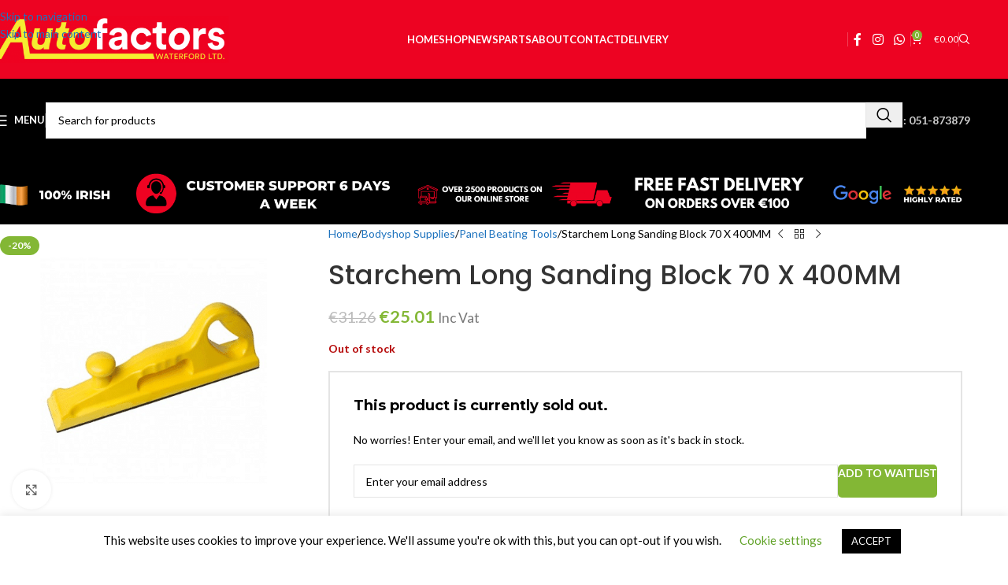

--- FILE ---
content_type: text/html; charset=UTF-8
request_url: https://www.autofactorswaterford.ie/product/starchem-long-sanding-block-70-x-400mm/
body_size: 47062
content:
<!DOCTYPE html>
<html lang="en-GB">
<head>
	<meta charset="UTF-8">
	<link rel="profile" href="https://gmpg.org/xfn/11">
	<link rel="pingback" href="https://www.autofactorswaterford.ie/xmlrpc.php">

	<meta name='robots' content='index, follow, max-image-preview:large, max-snippet:-1, max-video-preview:-1' />

	<!-- This site is optimized with the Yoast SEO plugin v26.7 - https://yoast.com/wordpress/plugins/seo/ -->
	<title>Starchem Long Sanding Block 70 X 400MM - Autofactors Waterford</title>
	<meta name="description" content="Starchem Long Sanding Block 70 X 400MM. Available now for fast delivery throughout Ireland from our Waterford store." />
	<link rel="canonical" href="https://www.autofactorswaterford.ie/product/starchem-long-sanding-block-70-x-400mm/" />
	<meta property="og:locale" content="en_GB" />
	<meta property="og:type" content="article" />
	<meta property="og:title" content="Starchem Long Sanding Block 70 X 400MM - Autofactors Waterford" />
	<meta property="og:description" content="Starchem Long Sanding Block 70 X 400MM. Available now for fast delivery throughout Ireland from our Waterford store." />
	<meta property="og:url" content="https://www.autofactorswaterford.ie/product/starchem-long-sanding-block-70-x-400mm/" />
	<meta property="og:site_name" content="Autofactors Waterford" />
	<meta property="article:publisher" content="https://www.facebook.com/autofactorswaterford/" />
	<meta property="article:modified_time" content="2025-03-17T21:47:53+00:00" />
	<meta property="og:image" content="https://www.autofactorswaterford.ie/wp-content/uploads/2022/08/starchem-long-sanding-block.png" />
	<meta property="og:image:width" content="500" />
	<meta property="og:image:height" content="500" />
	<meta property="og:image:type" content="image/png" />
	<meta name="twitter:card" content="summary_large_image" />
	<script type="application/ld+json" class="yoast-schema-graph">{"@context":"https://schema.org","@graph":[{"@type":"WebPage","@id":"https://www.autofactorswaterford.ie/product/starchem-long-sanding-block-70-x-400mm/","url":"https://www.autofactorswaterford.ie/product/starchem-long-sanding-block-70-x-400mm/","name":"Starchem Long Sanding Block 70 X 400MM - Autofactors Waterford","isPartOf":{"@id":"https://www.autofactorswaterford.ie/#website"},"primaryImageOfPage":{"@id":"https://www.autofactorswaterford.ie/product/starchem-long-sanding-block-70-x-400mm/#primaryimage"},"image":{"@id":"https://www.autofactorswaterford.ie/product/starchem-long-sanding-block-70-x-400mm/#primaryimage"},"thumbnailUrl":"https://www.autofactorswaterford.ie/wp-content/uploads/2022/08/starchem-long-sanding-block.png","datePublished":"2022-08-15T21:26:45+00:00","dateModified":"2025-03-17T21:47:53+00:00","description":"Starchem Long Sanding Block 70 X 400MM. Available now for fast delivery throughout Ireland from our Waterford store.","breadcrumb":{"@id":"https://www.autofactorswaterford.ie/product/starchem-long-sanding-block-70-x-400mm/#breadcrumb"},"inLanguage":"en-GB","potentialAction":[{"@type":"ReadAction","target":["https://www.autofactorswaterford.ie/product/starchem-long-sanding-block-70-x-400mm/"]}]},{"@type":"ImageObject","inLanguage":"en-GB","@id":"https://www.autofactorswaterford.ie/product/starchem-long-sanding-block-70-x-400mm/#primaryimage","url":"https://www.autofactorswaterford.ie/wp-content/uploads/2022/08/starchem-long-sanding-block.png","contentUrl":"https://www.autofactorswaterford.ie/wp-content/uploads/2022/08/starchem-long-sanding-block.png","width":500,"height":500},{"@type":"BreadcrumbList","@id":"https://www.autofactorswaterford.ie/product/starchem-long-sanding-block-70-x-400mm/#breadcrumb","itemListElement":[{"@type":"ListItem","position":1,"name":"Home","item":"https://www.autofactorswaterford.ie/"},{"@type":"ListItem","position":2,"name":"Shop","item":"https://www.autofactorswaterford.ie/shop/"},{"@type":"ListItem","position":3,"name":"Starchem Long Sanding Block 70 X 400MM"}]},{"@type":"WebSite","@id":"https://www.autofactorswaterford.ie/#website","url":"https://www.autofactorswaterford.ie/","name":"Autofactors Waterford","description":"#1 For Car Parts, Tools, Body-shop and Valeting In The South East","publisher":{"@id":"https://www.autofactorswaterford.ie/#organization"},"potentialAction":[{"@type":"SearchAction","target":{"@type":"EntryPoint","urlTemplate":"https://www.autofactorswaterford.ie/?s={search_term_string}"},"query-input":{"@type":"PropertyValueSpecification","valueRequired":true,"valueName":"search_term_string"}}],"inLanguage":"en-GB"},{"@type":"Organization","@id":"https://www.autofactorswaterford.ie/#organization","name":"Autofactors Waterford","url":"https://www.autofactorswaterford.ie/","logo":{"@type":"ImageObject","inLanguage":"en-GB","@id":"https://www.autofactorswaterford.ie/#/schema/logo/image/","url":"https://www.autofactorswaterford.ie/wp-content/uploads/2019/12/af.png","contentUrl":"https://www.autofactorswaterford.ie/wp-content/uploads/2019/12/af.png","width":200,"height":200,"caption":"Autofactors Waterford"},"image":{"@id":"https://www.autofactorswaterford.ie/#/schema/logo/image/"},"sameAs":["https://www.facebook.com/autofactorswaterford/","https://www.instagram.com/autofactorswaterford/?hl=en"]}]}</script>
	<!-- / Yoast SEO plugin. -->


<link rel='dns-prefetch' href='//fonts.googleapis.com' />
<link rel="alternate" type="application/rss+xml" title="Autofactors Waterford &raquo; Feed" href="https://www.autofactorswaterford.ie/feed/" />
<link rel="alternate" type="application/rss+xml" title="Autofactors Waterford &raquo; Comments Feed" href="https://www.autofactorswaterford.ie/comments/feed/" />
<link rel="alternate" title="oEmbed (JSON)" type="application/json+oembed" href="https://www.autofactorswaterford.ie/wp-json/oembed/1.0/embed?url=https%3A%2F%2Fwww.autofactorswaterford.ie%2Fproduct%2Fstarchem-long-sanding-block-70-x-400mm%2F" />
<link rel="alternate" title="oEmbed (XML)" type="text/xml+oembed" href="https://www.autofactorswaterford.ie/wp-json/oembed/1.0/embed?url=https%3A%2F%2Fwww.autofactorswaterford.ie%2Fproduct%2Fstarchem-long-sanding-block-70-x-400mm%2F&#038;format=xml" />
<style id='wp-img-auto-sizes-contain-inline-css' type='text/css'>
img:is([sizes=auto i],[sizes^="auto," i]){contain-intrinsic-size:3000px 1500px}
/*# sourceURL=wp-img-auto-sizes-contain-inline-css */
</style>
<link rel='stylesheet' id='wapf-frontend-css-css' href='https://www.autofactorswaterford.ie/wp-content/plugins/advanced-product-fields-for-woocommerce/assets/css/frontend.min.css?ver=1.6.18' type='text/css' media='all' />
<link rel='stylesheet' id='cookie-law-info-css' href='https://www.autofactorswaterford.ie/wp-content/plugins/cookie-law-info/legacy/public/css/cookie-law-info-public.css?ver=3.3.9.1' type='text/css' media='all' />
<link rel='stylesheet' id='cookie-law-info-gdpr-css' href='https://www.autofactorswaterford.ie/wp-content/plugins/cookie-law-info/legacy/public/css/cookie-law-info-gdpr.css?ver=3.3.9.1' type='text/css' media='all' />
<style id='woocommerce-inline-inline-css' type='text/css'>
.woocommerce form .form-row .required { visibility: visible; }
/*# sourceURL=woocommerce-inline-inline-css */
</style>
<link rel='stylesheet' id='pwb-styles-frontend-css' href='https://www.autofactorswaterford.ie/wp-content/plugins/perfect-woocommerce-brands/build/frontend/css/style.css?ver=3.6.8' type='text/css' media='all' />
<link rel='stylesheet' id='js_composer_front-css' href='https://www.autofactorswaterford.ie/wp-content/uploads/2024/09/js_composer-1727627769.css?ver=8.3.8' type='text/css' media='all' />
<link rel='stylesheet' id='wd-style-base-css' href='https://www.autofactorswaterford.ie/wp-content/themes/woodmart/css/parts/base.min.css?ver=8.3.8' type='text/css' media='all' />
<link rel='stylesheet' id='wd-helpers-wpb-elem-css' href='https://www.autofactorswaterford.ie/wp-content/themes/woodmart/css/parts/helpers-wpb-elem.min.css?ver=8.3.8' type='text/css' media='all' />
<link rel='stylesheet' id='wd-lazy-loading-css' href='https://www.autofactorswaterford.ie/wp-content/themes/woodmart/css/parts/opt-lazy-load.min.css?ver=8.3.8' type='text/css' media='all' />
<link rel='stylesheet' id='wd-woo-stripe-css' href='https://www.autofactorswaterford.ie/wp-content/themes/woodmart/css/parts/int-woo-stripe.min.css?ver=8.3.8' type='text/css' media='all' />
<link rel='stylesheet' id='wd-wpbakery-base-css' href='https://www.autofactorswaterford.ie/wp-content/themes/woodmart/css/parts/int-wpb-base.min.css?ver=8.3.8' type='text/css' media='all' />
<link rel='stylesheet' id='wd-wpbakery-base-deprecated-css' href='https://www.autofactorswaterford.ie/wp-content/themes/woodmart/css/parts/int-wpb-base-deprecated.min.css?ver=8.3.8' type='text/css' media='all' />
<link rel='stylesheet' id='wd-notices-fixed-css' href='https://www.autofactorswaterford.ie/wp-content/themes/woodmart/css/parts/woo-opt-sticky-notices-old.min.css?ver=8.3.8' type='text/css' media='all' />
<link rel='stylesheet' id='wd-woocommerce-base-css' href='https://www.autofactorswaterford.ie/wp-content/themes/woodmart/css/parts/woocommerce-base.min.css?ver=8.3.8' type='text/css' media='all' />
<link rel='stylesheet' id='wd-mod-star-rating-css' href='https://www.autofactorswaterford.ie/wp-content/themes/woodmart/css/parts/mod-star-rating.min.css?ver=8.3.8' type='text/css' media='all' />
<link rel='stylesheet' id='wd-woocommerce-block-notices-css' href='https://www.autofactorswaterford.ie/wp-content/themes/woodmart/css/parts/woo-mod-block-notices.min.css?ver=8.3.8' type='text/css' media='all' />
<link rel='stylesheet' id='wd-woo-mod-quantity-css' href='https://www.autofactorswaterford.ie/wp-content/themes/woodmart/css/parts/woo-mod-quantity.min.css?ver=8.3.8' type='text/css' media='all' />
<link rel='stylesheet' id='wd-woo-opt-free-progress-bar-css' href='https://www.autofactorswaterford.ie/wp-content/themes/woodmart/css/parts/woo-opt-free-progress-bar.min.css?ver=8.3.8' type='text/css' media='all' />
<link rel='stylesheet' id='wd-woo-mod-progress-bar-css' href='https://www.autofactorswaterford.ie/wp-content/themes/woodmart/css/parts/woo-mod-progress-bar.min.css?ver=8.3.8' type='text/css' media='all' />
<link rel='stylesheet' id='wd-woo-single-prod-el-base-css' href='https://www.autofactorswaterford.ie/wp-content/themes/woodmart/css/parts/woo-single-prod-el-base.min.css?ver=8.3.8' type='text/css' media='all' />
<link rel='stylesheet' id='wd-woo-mod-stock-status-css' href='https://www.autofactorswaterford.ie/wp-content/themes/woodmart/css/parts/woo-mod-stock-status.min.css?ver=8.3.8' type='text/css' media='all' />
<link rel='stylesheet' id='wd-woo-mod-shop-attributes-css' href='https://www.autofactorswaterford.ie/wp-content/themes/woodmart/css/parts/woo-mod-shop-attributes.min.css?ver=8.3.8' type='text/css' media='all' />
<link rel='stylesheet' id='wd-opt-carousel-disable-css' href='https://www.autofactorswaterford.ie/wp-content/themes/woodmart/css/parts/opt-carousel-disable.min.css?ver=8.3.8' type='text/css' media='all' />
<link rel='stylesheet' id='wd-header-base-css' href='https://www.autofactorswaterford.ie/wp-content/themes/woodmart/css/parts/header-base.min.css?ver=8.3.8' type='text/css' media='all' />
<link rel='stylesheet' id='wd-mod-tools-css' href='https://www.autofactorswaterford.ie/wp-content/themes/woodmart/css/parts/mod-tools.min.css?ver=8.3.8' type='text/css' media='all' />
<link rel='stylesheet' id='wd-header-elements-base-css' href='https://www.autofactorswaterford.ie/wp-content/themes/woodmart/css/parts/header-el-base.min.css?ver=8.3.8' type='text/css' media='all' />
<link rel='stylesheet' id='wd-social-icons-css' href='https://www.autofactorswaterford.ie/wp-content/themes/woodmart/css/parts/el-social-icons.min.css?ver=8.3.8' type='text/css' media='all' />
<link rel='stylesheet' id='wd-header-cart-side-css' href='https://www.autofactorswaterford.ie/wp-content/themes/woodmart/css/parts/header-el-cart-side.min.css?ver=8.3.8' type='text/css' media='all' />
<link rel='stylesheet' id='wd-header-cart-css' href='https://www.autofactorswaterford.ie/wp-content/themes/woodmart/css/parts/header-el-cart.min.css?ver=8.3.8' type='text/css' media='all' />
<link rel='stylesheet' id='wd-widget-shopping-cart-css' href='https://www.autofactorswaterford.ie/wp-content/themes/woodmart/css/parts/woo-widget-shopping-cart.min.css?ver=8.3.8' type='text/css' media='all' />
<link rel='stylesheet' id='wd-widget-product-list-css' href='https://www.autofactorswaterford.ie/wp-content/themes/woodmart/css/parts/woo-widget-product-list.min.css?ver=8.3.8' type='text/css' media='all' />
<link rel='stylesheet' id='wd-header-search-css' href='https://www.autofactorswaterford.ie/wp-content/themes/woodmart/css/parts/header-el-search.min.css?ver=8.3.8' type='text/css' media='all' />
<link rel='stylesheet' id='wd-header-mobile-nav-dropdown-css' href='https://www.autofactorswaterford.ie/wp-content/themes/woodmart/css/parts/header-el-mobile-nav-dropdown.min.css?ver=8.3.8' type='text/css' media='all' />
<link rel='stylesheet' id='wd-header-search-form-css' href='https://www.autofactorswaterford.ie/wp-content/themes/woodmart/css/parts/header-el-search-form.min.css?ver=8.3.8' type='text/css' media='all' />
<link rel='stylesheet' id='wd-wd-search-form-css' href='https://www.autofactorswaterford.ie/wp-content/themes/woodmart/css/parts/wd-search-form.min.css?ver=8.3.8' type='text/css' media='all' />
<link rel='stylesheet' id='wd-wd-search-results-css' href='https://www.autofactorswaterford.ie/wp-content/themes/woodmart/css/parts/wd-search-results.min.css?ver=8.3.8' type='text/css' media='all' />
<link rel='stylesheet' id='wd-wd-search-dropdown-css' href='https://www.autofactorswaterford.ie/wp-content/themes/woodmart/css/parts/wd-search-dropdown.min.css?ver=8.3.8' type='text/css' media='all' />
<link rel='stylesheet' id='wd-wd-search-cat-css' href='https://www.autofactorswaterford.ie/wp-content/themes/woodmart/css/parts/wd-search-cat.min.css?ver=8.3.8' type='text/css' media='all' />
<link rel='stylesheet' id='wd-header-cart-design-3-css' href='https://www.autofactorswaterford.ie/wp-content/themes/woodmart/css/parts/header-el-cart-design-3.min.css?ver=8.3.8' type='text/css' media='all' />
<link rel='stylesheet' id='wd-info-box-css' href='https://www.autofactorswaterford.ie/wp-content/themes/woodmart/css/parts/el-info-box.min.css?ver=8.3.8' type='text/css' media='all' />
<link rel='stylesheet' id='wd-woo-single-prod-predefined-css' href='https://www.autofactorswaterford.ie/wp-content/themes/woodmart/css/parts/woo-single-prod-predefined.min.css?ver=8.3.8' type='text/css' media='all' />
<link rel='stylesheet' id='wd-woo-single-prod-and-quick-view-predefined-css' href='https://www.autofactorswaterford.ie/wp-content/themes/woodmart/css/parts/woo-single-prod-and-quick-view-predefined.min.css?ver=8.3.8' type='text/css' media='all' />
<link rel='stylesheet' id='wd-woo-single-prod-el-tabs-predefined-css' href='https://www.autofactorswaterford.ie/wp-content/themes/woodmart/css/parts/woo-single-prod-el-tabs-predefined.min.css?ver=8.3.8' type='text/css' media='all' />
<link rel='stylesheet' id='wd-woo-single-prod-el-gallery-css' href='https://www.autofactorswaterford.ie/wp-content/themes/woodmart/css/parts/woo-single-prod-el-gallery.min.css?ver=8.3.8' type='text/css' media='all' />
<link rel='stylesheet' id='wd-swiper-css' href='https://www.autofactorswaterford.ie/wp-content/themes/woodmart/css/parts/lib-swiper.min.css?ver=8.3.8' type='text/css' media='all' />
<link rel='stylesheet' id='wd-woo-mod-product-labels-css' href='https://www.autofactorswaterford.ie/wp-content/themes/woodmart/css/parts/woo-mod-product-labels.min.css?ver=8.3.8' type='text/css' media='all' />
<link rel='stylesheet' id='wd-swiper-arrows-css' href='https://www.autofactorswaterford.ie/wp-content/themes/woodmart/css/parts/lib-swiper-arrows.min.css?ver=8.3.8' type='text/css' media='all' />
<link rel='stylesheet' id='wd-photoswipe-css' href='https://www.autofactorswaterford.ie/wp-content/themes/woodmart/css/parts/lib-photoswipe.min.css?ver=8.3.8' type='text/css' media='all' />
<link rel='stylesheet' id='wd-woo-single-prod-el-navigation-css' href='https://www.autofactorswaterford.ie/wp-content/themes/woodmart/css/parts/woo-single-prod-el-navigation.min.css?ver=8.3.8' type='text/css' media='all' />
<link rel='stylesheet' id='wd-woo-opt-wtl-css' href='https://www.autofactorswaterford.ie/wp-content/themes/woodmart/css/parts/woo-opt-wtl.min.css?ver=8.3.8' type='text/css' media='all' />
<link rel='stylesheet' id='wd-tabs-css' href='https://www.autofactorswaterford.ie/wp-content/themes/woodmart/css/parts/el-tabs.min.css?ver=8.3.8' type='text/css' media='all' />
<link rel='stylesheet' id='wd-woo-single-prod-el-tabs-opt-layout-tabs-css' href='https://www.autofactorswaterford.ie/wp-content/themes/woodmart/css/parts/woo-single-prod-el-tabs-opt-layout-tabs.min.css?ver=8.3.8' type='text/css' media='all' />
<link rel='stylesheet' id='wd-accordion-css' href='https://www.autofactorswaterford.ie/wp-content/themes/woodmart/css/parts/el-accordion.min.css?ver=8.3.8' type='text/css' media='all' />
<link rel='stylesheet' id='wd-accordion-elem-wpb-css' href='https://www.autofactorswaterford.ie/wp-content/themes/woodmart/css/parts/el-accordion-wpb-elem.min.css?ver=8.3.8' type='text/css' media='all' />
<link rel='stylesheet' id='wd-product-loop-css' href='https://www.autofactorswaterford.ie/wp-content/themes/woodmart/css/parts/woo-product-loop.min.css?ver=8.3.8' type='text/css' media='all' />
<link rel='stylesheet' id='wd-product-loop-standard-css' href='https://www.autofactorswaterford.ie/wp-content/themes/woodmart/css/parts/woo-product-loop-standard.min.css?ver=8.3.8' type='text/css' media='all' />
<link rel='stylesheet' id='wd-woo-mod-add-btn-replace-css' href='https://www.autofactorswaterford.ie/wp-content/themes/woodmart/css/parts/woo-mod-add-btn-replace.min.css?ver=8.3.8' type='text/css' media='all' />
<link rel='stylesheet' id='wd-bordered-product-css' href='https://www.autofactorswaterford.ie/wp-content/themes/woodmart/css/parts/woo-opt-bordered-product.min.css?ver=8.3.8' type='text/css' media='all' />
<link rel='stylesheet' id='wd-mfp-popup-css' href='https://www.autofactorswaterford.ie/wp-content/themes/woodmart/css/parts/lib-magnific-popup.min.css?ver=8.3.8' type='text/css' media='all' />
<link rel='stylesheet' id='wd-mod-animations-transform-css' href='https://www.autofactorswaterford.ie/wp-content/themes/woodmart/css/parts/mod-animations-transform.min.css?ver=8.3.8' type='text/css' media='all' />
<link rel='stylesheet' id='wd-mod-transform-css' href='https://www.autofactorswaterford.ie/wp-content/themes/woodmart/css/parts/mod-transform.min.css?ver=8.3.8' type='text/css' media='all' />
<link rel='stylesheet' id='wd-swiper-pagin-css' href='https://www.autofactorswaterford.ie/wp-content/themes/woodmart/css/parts/lib-swiper-pagin.min.css?ver=8.3.8' type='text/css' media='all' />
<link rel='stylesheet' id='wd-footer-base-css' href='https://www.autofactorswaterford.ie/wp-content/themes/woodmart/css/parts/footer-base.min.css?ver=8.3.8' type='text/css' media='all' />
<link rel='stylesheet' id='wd-widget-nav-css' href='https://www.autofactorswaterford.ie/wp-content/themes/woodmart/css/parts/widget-nav.min.css?ver=8.3.8' type='text/css' media='all' />
<link rel='stylesheet' id='wd-scroll-top-css' href='https://www.autofactorswaterford.ie/wp-content/themes/woodmart/css/parts/opt-scrolltotop.min.css?ver=8.3.8' type='text/css' media='all' />
<link rel='stylesheet' id='wd-header-search-fullscreen-css' href='https://www.autofactorswaterford.ie/wp-content/themes/woodmart/css/parts/header-el-search-fullscreen-general.min.css?ver=8.3.8' type='text/css' media='all' />
<link rel='stylesheet' id='wd-header-search-fullscreen-1-css' href='https://www.autofactorswaterford.ie/wp-content/themes/woodmart/css/parts/header-el-search-fullscreen-1.min.css?ver=8.3.8' type='text/css' media='all' />
<link rel='stylesheet' id='wd-mod-nav-menu-label-css' href='https://www.autofactorswaterford.ie/wp-content/themes/woodmart/css/parts/mod-nav-menu-label.min.css?ver=8.3.8' type='text/css' media='all' />
<link rel='stylesheet' id='xts-style-theme_settings_default-css' href='https://www.autofactorswaterford.ie/wp-content/uploads/2026/01/xts-theme_settings_default-1767359883.css?ver=8.3.8' type='text/css' media='all' />
<link rel='stylesheet' id='xts-google-fonts-css' href='https://fonts.googleapis.com/css?family=Lato%3A400%2C700%7CMontserrat%3A400%2C600%2C700%7CPoppins%3A400%2C600%2C500&#038;display=swap&#038;ver=8.3.8' type='text/css' media='all' />
<script type="text/javascript" src="https://www.autofactorswaterford.ie/wp-includes/js/jquery/jquery.min.js?ver=3.7.1" id="jquery-core-js"></script>
<script type="text/javascript" id="cookie-law-info-js-extra">
/* <![CDATA[ */
var Cli_Data = {"nn_cookie_ids":[],"cookielist":[],"non_necessary_cookies":[],"ccpaEnabled":"","ccpaRegionBased":"","ccpaBarEnabled":"","strictlyEnabled":["necessary","obligatoire"],"ccpaType":"gdpr","js_blocking":"1","custom_integration":"","triggerDomRefresh":"","secure_cookies":""};
var cli_cookiebar_settings = {"animate_speed_hide":"500","animate_speed_show":"500","background":"#FFF","border":"#b1a6a6c2","border_on":"","button_1_button_colour":"#000","button_1_button_hover":"#000000","button_1_link_colour":"#fff","button_1_as_button":"1","button_1_new_win":"","button_2_button_colour":"#333","button_2_button_hover":"#292929","button_2_link_colour":"#444","button_2_as_button":"","button_2_hidebar":"","button_3_button_colour":"#000","button_3_button_hover":"#000000","button_3_link_colour":"#fff","button_3_as_button":"1","button_3_new_win":"","button_4_button_colour":"#000","button_4_button_hover":"#000000","button_4_link_colour":"#62a329","button_4_as_button":"","button_7_button_colour":"#61a229","button_7_button_hover":"#4e8221","button_7_link_colour":"#fff","button_7_as_button":"1","button_7_new_win":"","font_family":"inherit","header_fix":"","notify_animate_hide":"1","notify_animate_show":"","notify_div_id":"#cookie-law-info-bar","notify_position_horizontal":"right","notify_position_vertical":"bottom","scroll_close":"","scroll_close_reload":"","accept_close_reload":"","reject_close_reload":"","showagain_tab":"","showagain_background":"#fff","showagain_border":"#000","showagain_div_id":"#cookie-law-info-again","showagain_x_position":"100px","text":"#000","show_once_yn":"","show_once":"10000","logging_on":"","as_popup":"","popup_overlay":"1","bar_heading_text":"","cookie_bar_as":"banner","popup_showagain_position":"bottom-right","widget_position":"left"};
var log_object = {"ajax_url":"https://www.autofactorswaterford.ie/wp-admin/admin-ajax.php"};
//# sourceURL=cookie-law-info-js-extra
/* ]]> */
</script>
<script type="text/javascript" src="https://www.autofactorswaterford.ie/wp-content/plugins/cookie-law-info/legacy/public/js/cookie-law-info-public.js?ver=3.3.9.1" id="cookie-law-info-js"></script>
<script type="text/javascript" src="https://www.autofactorswaterford.ie/wp-content/plugins/woocommerce/assets/js/jquery-blockui/jquery.blockUI.min.js?ver=2.7.0-wc.10.4.3" id="wc-jquery-blockui-js" data-wp-strategy="defer"></script>
<script type="text/javascript" id="wc-add-to-cart-js-extra">
/* <![CDATA[ */
var wc_add_to_cart_params = {"ajax_url":"/wp-admin/admin-ajax.php","wc_ajax_url":"/?wc-ajax=%%endpoint%%","i18n_view_cart":"View basket","cart_url":"https://www.autofactorswaterford.ie/basket/","is_cart":"","cart_redirect_after_add":"no"};
//# sourceURL=wc-add-to-cart-js-extra
/* ]]> */
</script>
<script type="text/javascript" src="https://www.autofactorswaterford.ie/wp-content/plugins/woocommerce/assets/js/frontend/add-to-cart.min.js?ver=10.4.3" id="wc-add-to-cart-js" data-wp-strategy="defer"></script>
<script type="text/javascript" src="https://www.autofactorswaterford.ie/wp-content/plugins/woocommerce/assets/js/zoom/jquery.zoom.min.js?ver=1.7.21-wc.10.4.3" id="wc-zoom-js" defer="defer" data-wp-strategy="defer"></script>
<script type="text/javascript" id="wc-single-product-js-extra">
/* <![CDATA[ */
var wc_single_product_params = {"i18n_required_rating_text":"Please select a rating","i18n_rating_options":["1 of 5 stars","2 of 5 stars","3 of 5 stars","4 of 5 stars","5 of 5 stars"],"i18n_product_gallery_trigger_text":"View full-screen image gallery","review_rating_required":"yes","flexslider":{"rtl":false,"animation":"slide","smoothHeight":true,"directionNav":false,"controlNav":"thumbnails","slideshow":false,"animationSpeed":500,"animationLoop":false,"allowOneSlide":false},"zoom_enabled":"","zoom_options":[],"photoswipe_enabled":"","photoswipe_options":{"shareEl":false,"closeOnScroll":false,"history":false,"hideAnimationDuration":0,"showAnimationDuration":0},"flexslider_enabled":""};
//# sourceURL=wc-single-product-js-extra
/* ]]> */
</script>
<script type="text/javascript" src="https://www.autofactorswaterford.ie/wp-content/plugins/woocommerce/assets/js/frontend/single-product.min.js?ver=10.4.3" id="wc-single-product-js" defer="defer" data-wp-strategy="defer"></script>
<script type="text/javascript" src="https://www.autofactorswaterford.ie/wp-content/plugins/woocommerce/assets/js/js-cookie/js.cookie.min.js?ver=2.1.4-wc.10.4.3" id="wc-js-cookie-js" defer="defer" data-wp-strategy="defer"></script>
<script type="text/javascript" id="woocommerce-js-extra">
/* <![CDATA[ */
var woocommerce_params = {"ajax_url":"/wp-admin/admin-ajax.php","wc_ajax_url":"/?wc-ajax=%%endpoint%%","i18n_password_show":"Show password","i18n_password_hide":"Hide password"};
//# sourceURL=woocommerce-js-extra
/* ]]> */
</script>
<script type="text/javascript" src="https://www.autofactorswaterford.ie/wp-content/plugins/woocommerce/assets/js/frontend/woocommerce.min.js?ver=10.4.3" id="woocommerce-js" defer="defer" data-wp-strategy="defer"></script>
<script type="text/javascript" src="https://www.autofactorswaterford.ie/wp-content/plugins/js_composer/assets/js/vendors/woocommerce-add-to-cart.js?ver=8.7.2" id="vc_woocommerce-add-to-cart-js-js"></script>
<script type="text/javascript" src="https://www.autofactorswaterford.ie/wp-content/themes/woodmart/js/libs/device.min.js?ver=8.3.8" id="wd-device-library-js"></script>
<script type="text/javascript" src="https://www.autofactorswaterford.ie/wp-content/themes/woodmart/js/scripts/global/scrollBar.min.js?ver=8.3.8" id="wd-scrollbar-js"></script>
<script></script><link rel="https://api.w.org/" href="https://www.autofactorswaterford.ie/wp-json/" /><link rel="alternate" title="JSON" type="application/json" href="https://www.autofactorswaterford.ie/wp-json/wp/v2/product/15055" /><link rel="EditURI" type="application/rsd+xml" title="RSD" href="https://www.autofactorswaterford.ie/xmlrpc.php?rsd" />
<meta name="generator" content="WordPress 6.9" />
<meta name="generator" content="WooCommerce 10.4.3" />
<link rel='shortlink' href='https://www.autofactorswaterford.ie/?p=15055' />
<!-- Google site verification - Google for WooCommerce -->
<meta name="google-site-verification" content="lFcE337URXAAD16tKxB6JpSgavFqjdxkOqNKTrMRl2E" />
					<meta name="viewport" content="width=device-width, initial-scale=1.0, maximum-scale=1.0, user-scalable=no">
										<noscript><style>.woocommerce-product-gallery{ opacity: 1 !important; }</style></noscript>
	<meta name="generator" content="Powered by WPBakery Page Builder - drag and drop page builder for WordPress."/>
<link rel="icon" href="https://www.autofactorswaterford.ie/wp-content/uploads/2023/09/cropped-Autofactors-icon-1-1-2-32x32.png" sizes="32x32" />
<link rel="icon" href="https://www.autofactorswaterford.ie/wp-content/uploads/2023/09/cropped-Autofactors-icon-1-1-2-192x192.png" sizes="192x192" />
<link rel="apple-touch-icon" href="https://www.autofactorswaterford.ie/wp-content/uploads/2023/09/cropped-Autofactors-icon-1-1-2-180x180.png" />
<meta name="msapplication-TileImage" content="https://www.autofactorswaterford.ie/wp-content/uploads/2023/09/cropped-Autofactors-icon-1-1-2-270x270.png" />
<style>
		
		</style><noscript><style> .wpb_animate_when_almost_visible { opacity: 1; }</style></noscript>			<style id="wd-style-header_113900-css" data-type="wd-style-header_113900">
				:root{
	--wd-top-bar-h: 100px;
	--wd-top-bar-sm-h: 70px;
	--wd-top-bar-sticky-h: .00001px;
	--wd-top-bar-brd-w: .00001px;

	--wd-header-general-h: 105px;
	--wd-header-general-sm-h: 60px;
	--wd-header-general-sticky-h: .00001px;
	--wd-header-general-brd-w: .00001px;

	--wd-header-bottom-h: 80px;
	--wd-header-bottom-sm-h: 60px;
	--wd-header-bottom-sticky-h: .00001px;
	--wd-header-bottom-brd-w: .00001px;

	--wd-header-clone-h: 60px;

	--wd-header-brd-w: calc(var(--wd-top-bar-brd-w) + var(--wd-header-general-brd-w) + var(--wd-header-bottom-brd-w));
	--wd-header-h: calc(var(--wd-top-bar-h) + var(--wd-header-general-h) + var(--wd-header-bottom-h) + var(--wd-header-brd-w));
	--wd-header-sticky-h: calc(var(--wd-top-bar-sticky-h) + var(--wd-header-general-sticky-h) + var(--wd-header-bottom-sticky-h) + var(--wd-header-clone-h) + var(--wd-header-brd-w));
	--wd-header-sm-h: calc(var(--wd-top-bar-sm-h) + var(--wd-header-general-sm-h) + var(--wd-header-bottom-sm-h) + var(--wd-header-brd-w));
}

.whb-top-bar .wd-dropdown {
	margin-top: 29px;
}

.whb-top-bar .wd-dropdown:after {
	height: 40px;
}






.whb-header-bottom .wd-dropdown {
	margin-top: 19px;
}

.whb-header-bottom .wd-dropdown:after {
	height: 30px;
}


.whb-clone.whb-sticked .wd-dropdown:not(.sub-sub-menu) {
	margin-top: 9px;
}

.whb-clone.whb-sticked .wd-dropdown:not(.sub-sub-menu):after {
	height: 20px;
}

		
.whb-top-bar {
	background-color: rgba(237, 3, 34, 1);
}

.whb-general-header {
	background-color: rgba(0, 0, 0, 1);border-bottom-width: 0px;border-bottom-style: solid;
}

.whb-header-bottom {
	background-color: rgba(0, 0, 0, 1);border-bottom-width: 0px;border-bottom-style: solid;
}
			</style>
			
		<!-- Global site tag (gtag.js) - Google Ads: AW-647825603 - Google for WooCommerce -->
		<script async src="https://www.googletagmanager.com/gtag/js?id=AW-647825603"></script>
		<script>
			window.dataLayer = window.dataLayer || [];
			function gtag() { dataLayer.push(arguments); }
			gtag( 'consent', 'default', {
				analytics_storage: 'denied',
				ad_storage: 'denied',
				ad_user_data: 'denied',
				ad_personalization: 'denied',
				region: ['AT', 'BE', 'BG', 'HR', 'CY', 'CZ', 'DK', 'EE', 'FI', 'FR', 'DE', 'GR', 'HU', 'IS', 'IE', 'IT', 'LV', 'LI', 'LT', 'LU', 'MT', 'NL', 'NO', 'PL', 'PT', 'RO', 'SK', 'SI', 'ES', 'SE', 'GB', 'CH'],
				wait_for_update: 500,
			} );
			gtag('js', new Date());
			gtag('set', 'developer_id.dOGY3NW', true);
			gtag("config", "AW-647825603", { "groups": "GLA", "send_page_view": false });		</script>

		<style id='global-styles-inline-css' type='text/css'>
:root{--wp--preset--aspect-ratio--square: 1;--wp--preset--aspect-ratio--4-3: 4/3;--wp--preset--aspect-ratio--3-4: 3/4;--wp--preset--aspect-ratio--3-2: 3/2;--wp--preset--aspect-ratio--2-3: 2/3;--wp--preset--aspect-ratio--16-9: 16/9;--wp--preset--aspect-ratio--9-16: 9/16;--wp--preset--color--black: #000000;--wp--preset--color--cyan-bluish-gray: #abb8c3;--wp--preset--color--white: #ffffff;--wp--preset--color--pale-pink: #f78da7;--wp--preset--color--vivid-red: #cf2e2e;--wp--preset--color--luminous-vivid-orange: #ff6900;--wp--preset--color--luminous-vivid-amber: #fcb900;--wp--preset--color--light-green-cyan: #7bdcb5;--wp--preset--color--vivid-green-cyan: #00d084;--wp--preset--color--pale-cyan-blue: #8ed1fc;--wp--preset--color--vivid-cyan-blue: #0693e3;--wp--preset--color--vivid-purple: #9b51e0;--wp--preset--gradient--vivid-cyan-blue-to-vivid-purple: linear-gradient(135deg,rgb(6,147,227) 0%,rgb(155,81,224) 100%);--wp--preset--gradient--light-green-cyan-to-vivid-green-cyan: linear-gradient(135deg,rgb(122,220,180) 0%,rgb(0,208,130) 100%);--wp--preset--gradient--luminous-vivid-amber-to-luminous-vivid-orange: linear-gradient(135deg,rgb(252,185,0) 0%,rgb(255,105,0) 100%);--wp--preset--gradient--luminous-vivid-orange-to-vivid-red: linear-gradient(135deg,rgb(255,105,0) 0%,rgb(207,46,46) 100%);--wp--preset--gradient--very-light-gray-to-cyan-bluish-gray: linear-gradient(135deg,rgb(238,238,238) 0%,rgb(169,184,195) 100%);--wp--preset--gradient--cool-to-warm-spectrum: linear-gradient(135deg,rgb(74,234,220) 0%,rgb(151,120,209) 20%,rgb(207,42,186) 40%,rgb(238,44,130) 60%,rgb(251,105,98) 80%,rgb(254,248,76) 100%);--wp--preset--gradient--blush-light-purple: linear-gradient(135deg,rgb(255,206,236) 0%,rgb(152,150,240) 100%);--wp--preset--gradient--blush-bordeaux: linear-gradient(135deg,rgb(254,205,165) 0%,rgb(254,45,45) 50%,rgb(107,0,62) 100%);--wp--preset--gradient--luminous-dusk: linear-gradient(135deg,rgb(255,203,112) 0%,rgb(199,81,192) 50%,rgb(65,88,208) 100%);--wp--preset--gradient--pale-ocean: linear-gradient(135deg,rgb(255,245,203) 0%,rgb(182,227,212) 50%,rgb(51,167,181) 100%);--wp--preset--gradient--electric-grass: linear-gradient(135deg,rgb(202,248,128) 0%,rgb(113,206,126) 100%);--wp--preset--gradient--midnight: linear-gradient(135deg,rgb(2,3,129) 0%,rgb(40,116,252) 100%);--wp--preset--font-size--small: 13px;--wp--preset--font-size--medium: 20px;--wp--preset--font-size--large: 36px;--wp--preset--font-size--x-large: 42px;--wp--preset--spacing--20: 0.44rem;--wp--preset--spacing--30: 0.67rem;--wp--preset--spacing--40: 1rem;--wp--preset--spacing--50: 1.5rem;--wp--preset--spacing--60: 2.25rem;--wp--preset--spacing--70: 3.38rem;--wp--preset--spacing--80: 5.06rem;--wp--preset--shadow--natural: 6px 6px 9px rgba(0, 0, 0, 0.2);--wp--preset--shadow--deep: 12px 12px 50px rgba(0, 0, 0, 0.4);--wp--preset--shadow--sharp: 6px 6px 0px rgba(0, 0, 0, 0.2);--wp--preset--shadow--outlined: 6px 6px 0px -3px rgb(255, 255, 255), 6px 6px rgb(0, 0, 0);--wp--preset--shadow--crisp: 6px 6px 0px rgb(0, 0, 0);}:where(body) { margin: 0; }.wp-site-blocks > .alignleft { float: left; margin-right: 2em; }.wp-site-blocks > .alignright { float: right; margin-left: 2em; }.wp-site-blocks > .aligncenter { justify-content: center; margin-left: auto; margin-right: auto; }:where(.is-layout-flex){gap: 0.5em;}:where(.is-layout-grid){gap: 0.5em;}.is-layout-flow > .alignleft{float: left;margin-inline-start: 0;margin-inline-end: 2em;}.is-layout-flow > .alignright{float: right;margin-inline-start: 2em;margin-inline-end: 0;}.is-layout-flow > .aligncenter{margin-left: auto !important;margin-right: auto !important;}.is-layout-constrained > .alignleft{float: left;margin-inline-start: 0;margin-inline-end: 2em;}.is-layout-constrained > .alignright{float: right;margin-inline-start: 2em;margin-inline-end: 0;}.is-layout-constrained > .aligncenter{margin-left: auto !important;margin-right: auto !important;}.is-layout-constrained > :where(:not(.alignleft):not(.alignright):not(.alignfull)){margin-left: auto !important;margin-right: auto !important;}body .is-layout-flex{display: flex;}.is-layout-flex{flex-wrap: wrap;align-items: center;}.is-layout-flex > :is(*, div){margin: 0;}body .is-layout-grid{display: grid;}.is-layout-grid > :is(*, div){margin: 0;}body{padding-top: 0px;padding-right: 0px;padding-bottom: 0px;padding-left: 0px;}a:where(:not(.wp-element-button)){text-decoration: none;}:root :where(.wp-element-button, .wp-block-button__link){background-color: #32373c;border-width: 0;color: #fff;font-family: inherit;font-size: inherit;font-style: inherit;font-weight: inherit;letter-spacing: inherit;line-height: inherit;padding-top: calc(0.667em + 2px);padding-right: calc(1.333em + 2px);padding-bottom: calc(0.667em + 2px);padding-left: calc(1.333em + 2px);text-decoration: none;text-transform: inherit;}.has-black-color{color: var(--wp--preset--color--black) !important;}.has-cyan-bluish-gray-color{color: var(--wp--preset--color--cyan-bluish-gray) !important;}.has-white-color{color: var(--wp--preset--color--white) !important;}.has-pale-pink-color{color: var(--wp--preset--color--pale-pink) !important;}.has-vivid-red-color{color: var(--wp--preset--color--vivid-red) !important;}.has-luminous-vivid-orange-color{color: var(--wp--preset--color--luminous-vivid-orange) !important;}.has-luminous-vivid-amber-color{color: var(--wp--preset--color--luminous-vivid-amber) !important;}.has-light-green-cyan-color{color: var(--wp--preset--color--light-green-cyan) !important;}.has-vivid-green-cyan-color{color: var(--wp--preset--color--vivid-green-cyan) !important;}.has-pale-cyan-blue-color{color: var(--wp--preset--color--pale-cyan-blue) !important;}.has-vivid-cyan-blue-color{color: var(--wp--preset--color--vivid-cyan-blue) !important;}.has-vivid-purple-color{color: var(--wp--preset--color--vivid-purple) !important;}.has-black-background-color{background-color: var(--wp--preset--color--black) !important;}.has-cyan-bluish-gray-background-color{background-color: var(--wp--preset--color--cyan-bluish-gray) !important;}.has-white-background-color{background-color: var(--wp--preset--color--white) !important;}.has-pale-pink-background-color{background-color: var(--wp--preset--color--pale-pink) !important;}.has-vivid-red-background-color{background-color: var(--wp--preset--color--vivid-red) !important;}.has-luminous-vivid-orange-background-color{background-color: var(--wp--preset--color--luminous-vivid-orange) !important;}.has-luminous-vivid-amber-background-color{background-color: var(--wp--preset--color--luminous-vivid-amber) !important;}.has-light-green-cyan-background-color{background-color: var(--wp--preset--color--light-green-cyan) !important;}.has-vivid-green-cyan-background-color{background-color: var(--wp--preset--color--vivid-green-cyan) !important;}.has-pale-cyan-blue-background-color{background-color: var(--wp--preset--color--pale-cyan-blue) !important;}.has-vivid-cyan-blue-background-color{background-color: var(--wp--preset--color--vivid-cyan-blue) !important;}.has-vivid-purple-background-color{background-color: var(--wp--preset--color--vivid-purple) !important;}.has-black-border-color{border-color: var(--wp--preset--color--black) !important;}.has-cyan-bluish-gray-border-color{border-color: var(--wp--preset--color--cyan-bluish-gray) !important;}.has-white-border-color{border-color: var(--wp--preset--color--white) !important;}.has-pale-pink-border-color{border-color: var(--wp--preset--color--pale-pink) !important;}.has-vivid-red-border-color{border-color: var(--wp--preset--color--vivid-red) !important;}.has-luminous-vivid-orange-border-color{border-color: var(--wp--preset--color--luminous-vivid-orange) !important;}.has-luminous-vivid-amber-border-color{border-color: var(--wp--preset--color--luminous-vivid-amber) !important;}.has-light-green-cyan-border-color{border-color: var(--wp--preset--color--light-green-cyan) !important;}.has-vivid-green-cyan-border-color{border-color: var(--wp--preset--color--vivid-green-cyan) !important;}.has-pale-cyan-blue-border-color{border-color: var(--wp--preset--color--pale-cyan-blue) !important;}.has-vivid-cyan-blue-border-color{border-color: var(--wp--preset--color--vivid-cyan-blue) !important;}.has-vivid-purple-border-color{border-color: var(--wp--preset--color--vivid-purple) !important;}.has-vivid-cyan-blue-to-vivid-purple-gradient-background{background: var(--wp--preset--gradient--vivid-cyan-blue-to-vivid-purple) !important;}.has-light-green-cyan-to-vivid-green-cyan-gradient-background{background: var(--wp--preset--gradient--light-green-cyan-to-vivid-green-cyan) !important;}.has-luminous-vivid-amber-to-luminous-vivid-orange-gradient-background{background: var(--wp--preset--gradient--luminous-vivid-amber-to-luminous-vivid-orange) !important;}.has-luminous-vivid-orange-to-vivid-red-gradient-background{background: var(--wp--preset--gradient--luminous-vivid-orange-to-vivid-red) !important;}.has-very-light-gray-to-cyan-bluish-gray-gradient-background{background: var(--wp--preset--gradient--very-light-gray-to-cyan-bluish-gray) !important;}.has-cool-to-warm-spectrum-gradient-background{background: var(--wp--preset--gradient--cool-to-warm-spectrum) !important;}.has-blush-light-purple-gradient-background{background: var(--wp--preset--gradient--blush-light-purple) !important;}.has-blush-bordeaux-gradient-background{background: var(--wp--preset--gradient--blush-bordeaux) !important;}.has-luminous-dusk-gradient-background{background: var(--wp--preset--gradient--luminous-dusk) !important;}.has-pale-ocean-gradient-background{background: var(--wp--preset--gradient--pale-ocean) !important;}.has-electric-grass-gradient-background{background: var(--wp--preset--gradient--electric-grass) !important;}.has-midnight-gradient-background{background: var(--wp--preset--gradient--midnight) !important;}.has-small-font-size{font-size: var(--wp--preset--font-size--small) !important;}.has-medium-font-size{font-size: var(--wp--preset--font-size--medium) !important;}.has-large-font-size{font-size: var(--wp--preset--font-size--large) !important;}.has-x-large-font-size{font-size: var(--wp--preset--font-size--x-large) !important;}
/*# sourceURL=global-styles-inline-css */
</style>
<link rel='stylesheet' id='wc-stripe-blocks-checkout-style-css' href='https://www.autofactorswaterford.ie/wp-content/plugins/woocommerce-gateway-stripe/build/upe-blocks.css?ver=1e1661bb3db973deba05' type='text/css' media='all' />
<link rel='stylesheet' id='wc-stripe-upe-classic-css' href='https://www.autofactorswaterford.ie/wp-content/plugins/woocommerce-gateway-stripe/build/upe-classic.css?ver=10.2.0' type='text/css' media='all' />
<link rel='stylesheet' id='stripelink_styles-css' href='https://www.autofactorswaterford.ie/wp-content/plugins/woocommerce-gateway-stripe/assets/css/stripe-link.css?ver=10.2.0' type='text/css' media='all' />
</head>

<body class="wp-singular product-template-default single single-product postid-15055 wp-theme-woodmart wp-child-theme-woodmart-child theme-woodmart woocommerce woocommerce-page woocommerce-no-js wrapper-full-width  categories-accordion-on woodmart-ajax-shop-on notifications-sticky wpb-js-composer js-comp-ver-8.7.2 vc_responsive">
			<script type="text/javascript" id="wd-flicker-fix">// Flicker fix.</script><script type="text/javascript">
/* <![CDATA[ */
gtag("event", "page_view", {send_to: "GLA"});
/* ]]> */
</script>
		<div class="wd-skip-links">
								<a href="#menu-new" class="wd-skip-navigation btn">
						Skip to navigation					</a>
								<a href="#main-content" class="wd-skip-content btn">
				Skip to main content			</a>
		</div>
			
	
	<div class="wd-page-wrapper website-wrapper">
									<header class="whb-header whb-header_113900 whb-sticky-shadow whb-scroll-slide whb-sticky-clone">
					<div class="whb-main-header">
	
<div class="whb-row whb-top-bar whb-not-sticky-row whb-with-bg whb-without-border whb-color-light whb-flex-flex-middle">
	<div class="container">
		<div class="whb-flex-row whb-top-bar-inner">
			<div class="whb-column whb-col-left whb-column5 whb-visible-lg">
	<div class="site-logo whb-ozv3of2cyetc6s4aees0">
	<a href="https://www.autofactorswaterford.ie/" class="wd-logo wd-main-logo" rel="home" aria-label="Site logo">
		<img width="1000" height="200" src="https://www.autofactorswaterford.ie/wp-content/uploads/2023/03/logo-desktop-1.png" class="attachment-full size-full" alt="" style="max-width:300px;" decoding="async" srcset="https://www.autofactorswaterford.ie/wp-content/uploads/2023/03/logo-desktop-1.png 1000w, https://www.autofactorswaterford.ie/wp-content/uploads/2023/03/logo-desktop-1-150x30.png 150w, https://www.autofactorswaterford.ie/wp-content/uploads/2023/03/logo-desktop-1-600x120.png 600w, https://www.autofactorswaterford.ie/wp-content/uploads/2023/03/logo-desktop-1-300x60.png 300w, https://www.autofactorswaterford.ie/wp-content/uploads/2023/03/logo-desktop-1-768x154.png 768w" sizes="(max-width: 1000px) 100vw, 1000px" />	</a>
	</div>
</div>
<div class="whb-column whb-col-center whb-column6 whb-visible-lg">
	<nav class="wd-header-nav wd-header-main-nav text-center wd-design-1 whb-ca5a3bu9f0veoyrcyn2i" role="navigation" aria-label="Main navigation">
	<ul id="menu-new" class="menu wd-nav wd-nav-header wd-nav-main wd-style-default wd-gap-s"><li id="menu-item-7256" class="menu-item menu-item-type-post_type menu-item-object-page menu-item-home menu-item-7256 item-level-0 menu-simple-dropdown wd-event-hover" ><a href="https://www.autofactorswaterford.ie/" class="woodmart-nav-link"><span class="nav-link-text">Home</span></a></li>
<li id="menu-item-7261" class="menu-item menu-item-type-post_type menu-item-object-page current_page_parent menu-item-7261 item-level-0 menu-simple-dropdown wd-event-hover" ><a href="https://www.autofactorswaterford.ie/shop/" class="woodmart-nav-link"><span class="nav-link-text">Shop</span></a></li>
<li id="menu-item-7263" class="menu-item menu-item-type-post_type menu-item-object-page menu-item-7263 item-level-0 menu-simple-dropdown wd-event-hover" ><a href="https://www.autofactorswaterford.ie/news/" class="woodmart-nav-link"><span class="nav-link-text">News</span></a></li>
<li id="menu-item-7260" class="menu-item menu-item-type-post_type menu-item-object-page menu-item-7260 item-level-0 menu-simple-dropdown wd-event-hover" ><a href="https://www.autofactorswaterford.ie/parts/" class="woodmart-nav-link"><span class="nav-link-text">Parts</span></a></li>
<li id="menu-item-7257" class="menu-item menu-item-type-post_type menu-item-object-page menu-item-7257 item-level-0 menu-simple-dropdown wd-event-hover" ><a href="https://www.autofactorswaterford.ie/about/" class="woodmart-nav-link"><span class="nav-link-text">About</span></a></li>
<li id="menu-item-7258" class="menu-item menu-item-type-post_type menu-item-object-page menu-item-7258 item-level-0 menu-simple-dropdown wd-event-hover" ><a href="https://www.autofactorswaterford.ie/contact/" class="woodmart-nav-link"><span class="nav-link-text">Contact</span></a></li>
<li id="menu-item-7259" class="menu-item menu-item-type-post_type menu-item-object-page menu-item-7259 item-level-0 menu-simple-dropdown wd-event-hover" ><a href="https://www.autofactorswaterford.ie/delivery/" class="woodmart-nav-link"><span class="nav-link-text">Delivery</span></a></li>
</ul></nav>
</div>
<div class="whb-column whb-col-right whb-column7 whb-visible-lg">
	<div class="wd-header-divider wd-full-height whb-aik22afewdiur23h71ba"></div>
			<div
						class=" wd-social-icons  wd-style-default social-follow wd-shape-circle  whb-r0bek831aux8yosmf1gi color-scheme-light text-center">
				
				
									<a rel="noopener noreferrer nofollow" href="" target="_blank" class=" wd-social-icon social-facebook" aria-label="Facebook social link">
						<span class="wd-icon"></span>
											</a>
				
				
				
				
									<a rel="noopener noreferrer nofollow" href="" target="_blank" class=" wd-social-icon social-instagram" aria-label="Instagram social link">
						<span class="wd-icon"></span>
											</a>
				
				
				
				
				
				
				
				
				
				
				
				
				
				
									<a rel="noopener noreferrer nofollow" href="http://0873338190" target="_blank" class="wd-hide-md  wd-social-icon social-whatsapp" aria-label="WhatsApp social link">
						<span class="wd-icon"></span>
											</a>

					<a rel="noopener noreferrer nofollow" href="http://0873338190" target="_blank" class="wd-hide-lg  wd-social-icon social-whatsapp" aria-label="WhatsApp social link">
						<span class="wd-icon"></span>
											</a>
				
				
				
				
				
				
				
				
			</div>

		<div class="wd-header-divider whb-divider-default whb-yino6axu302m35n2yqzw"></div>

<div class="wd-header-cart wd-tools-element wd-design-2 cart-widget-opener whb-y17uf9yylyay2gk8ino9">
	<a href="https://www.autofactorswaterford.ie/basket/" title="Shopping cart">
		
			<span class="wd-tools-icon">
															<span class="wd-cart-number wd-tools-count">0 <span>items</span></span>
									</span>
			<span class="wd-tools-text">
				
										<span class="wd-cart-subtotal"><span class="woocommerce-Price-amount amount"><bdi><span class="woocommerce-Price-currencySymbol">&euro;</span>0.00</bdi></span></span>
					</span>

			</a>
	</div>
<div class="wd-header-divider whb-divider-default whb-h2f0kk8266l4sp3zbrn0"></div>
<div class="wd-header-search wd-tools-element wd-design-1 wd-style-icon wd-display-full-screen whb-csashj9ivgdcsa122q32" title="Search">
	<a href="#" rel="nofollow" aria-label="Search">
		
			<span class="wd-tools-icon">
							</span>

			<span class="wd-tools-text">
				Search			</span>

			</a>

	</div>
</div>
<div class="whb-column whb-col-mobile whb-column_mobile1 whb-hidden-lg">
	<div class="site-logo whb-wn6198013csxdbvqk7li">
	<a href="https://www.autofactorswaterford.ie/" class="wd-logo wd-main-logo" rel="home" aria-label="Site logo">
		<img width="2000" height="500" src="https://www.autofactorswaterford.ie/wp-content/uploads/2023/03/Autofactors-Waterford.png" class="attachment-full size-full" alt="" style="max-width:500px;" decoding="async" srcset="https://www.autofactorswaterford.ie/wp-content/uploads/2023/03/Autofactors-Waterford.png 2000w, https://www.autofactorswaterford.ie/wp-content/uploads/2023/03/Autofactors-Waterford-150x38.png 150w, https://www.autofactorswaterford.ie/wp-content/uploads/2023/03/Autofactors-Waterford-600x150.png 600w, https://www.autofactorswaterford.ie/wp-content/uploads/2023/03/Autofactors-Waterford-300x75.png 300w, https://www.autofactorswaterford.ie/wp-content/uploads/2023/03/Autofactors-Waterford-1024x256.png 1024w, https://www.autofactorswaterford.ie/wp-content/uploads/2023/03/Autofactors-Waterford-768x192.png 768w, https://www.autofactorswaterford.ie/wp-content/uploads/2023/03/Autofactors-Waterford-1536x384.png 1536w" sizes="(max-width: 2000px) 100vw, 2000px" />	</a>
	</div>
</div>
		</div>
	</div>
</div>

<div class="whb-row whb-general-header whb-not-sticky-row whb-with-bg whb-without-border whb-color-light whb-flex-flex-middle">
	<div class="container">
		<div class="whb-flex-row whb-general-header-inner">
			<div class="whb-column whb-col-left whb-column8 whb-visible-lg">
	<div class="wd-tools-element wd-header-mobile-nav wd-style-text wd-design-1 whb-fj94yp47bp47siiqf75l">
	<a href="#" rel="nofollow" aria-label="Open mobile menu">
		
		<span class="wd-tools-icon">
					</span>

		<span class="wd-tools-text">Menu</span>

			</a>
</div><div class="wd-header-divider wd-full-height whb-cl3cjulioc1xte99oqik"></div>
</div>
<div class="whb-column whb-col-center whb-column9 whb-visible-lg">
	<div class="wd-search-form  wd-header-search-form wd-display-form whb-8hku0gm3yg20r39o91zw">

<form role="search" method="get" class="searchform  wd-with-cat wd-style-with-bg wd-cat-style-bordered woodmart-ajax-search" action="https://www.autofactorswaterford.ie/"  data-thumbnail="1" data-price="1" data-post_type="product" data-count="10" data-sku="0" data-symbols_count="3" data-include_cat_search="no" autocomplete="off">
	<input type="text" class="s" placeholder="Search for products" value="" name="s" aria-label="Search" title="Search for products" required/>
	<input type="hidden" name="post_type" value="product">

	<span tabindex="0" aria-label="Clear search" class="wd-clear-search wd-role-btn wd-hide"></span>

						<div class="wd-search-cat wd-event-click wd-scroll">
				<input type="hidden" name="product_cat" value="0" disabled>
				<div tabindex="0" class="wd-search-cat-btn wd-role-btn" aria-label="Select category" rel="nofollow" data-val="0">
					<span>Select category</span>
				</div>
				<div class="wd-dropdown wd-dropdown-search-cat wd-dropdown-menu wd-scroll-content wd-design-default color-scheme-dark">
					<ul class="wd-sub-menu">
						<li style="display:none;"><a href="#" data-val="0">Select category</a></li>
							<li class="cat-item cat-item-379"><a class="pf-value" href="https://www.autofactorswaterford.ie/product-category/additives-for-emissions-and-engine-performance/" data-val="additives-for-emissions-and-engine-performance" data-title="Additives" >Additives</a>
<ul class='children'>
	<li class="cat-item cat-item-451"><a class="pf-value" href="https://www.autofactorswaterford.ie/product-category/additives-for-emissions-and-engine-performance/ad-blue-ireland/" data-val="ad-blue-ireland" data-title="Ad Blue" >Ad Blue</a>
</li>
	<li class="cat-item cat-item-487"><a class="pf-value" href="https://www.autofactorswaterford.ie/product-category/additives-for-emissions-and-engine-performance/air-con/" data-val="air-con" data-title="Air-con" >Air-con</a>
</li>
	<li class="cat-item cat-item-432"><a class="pf-value" href="https://www.autofactorswaterford.ie/product-category/additives-for-emissions-and-engine-performance/battery/" data-val="battery" data-title="Battery" >Battery</a>
</li>
	<li class="cat-item cat-item-377"><a class="pf-value" href="https://www.autofactorswaterford.ie/product-category/additives-for-emissions-and-engine-performance/cooling/" data-val="cooling" data-title="Cooling" >Cooling</a>
</li>
	<li class="cat-item cat-item-501"><a class="pf-value" href="https://www.autofactorswaterford.ie/product-category/additives-for-emissions-and-engine-performance/dpf/" data-val="dpf" data-title="DPF" >DPF</a>
</li>
	<li class="cat-item cat-item-373"><a class="pf-value" href="https://www.autofactorswaterford.ie/product-category/additives-for-emissions-and-engine-performance/engine-oil-additives/" data-val="engine-oil-additives" data-title="Engine Oil Additives" >Engine Oil Additives</a>
</li>
	<li class="cat-item cat-item-449"><a class="pf-value" href="https://www.autofactorswaterford.ie/product-category/additives-for-emissions-and-engine-performance/exhaust/" data-val="exhaust" data-title="Exhaust" >Exhaust</a>
</li>
	<li class="cat-item cat-item-376"><a class="pf-value" href="https://www.autofactorswaterford.ie/product-category/additives-for-emissions-and-engine-performance/fuel/" data-val="fuel" data-title="Fuel" >Fuel</a>
</li>
	<li class="cat-item cat-item-375"><a class="pf-value" href="https://www.autofactorswaterford.ie/product-category/additives-for-emissions-and-engine-performance/gearbox/" data-val="gearbox" data-title="Gearbox" >Gearbox</a>
</li>
	<li class="cat-item cat-item-374"><a class="pf-value" href="https://www.autofactorswaterford.ie/product-category/additives-for-emissions-and-engine-performance/steering/" data-val="steering" data-title="Steering" >Steering</a>
</li>
	<li class="cat-item cat-item-407"><a class="pf-value" href="https://www.autofactorswaterford.ie/product-category/additives-for-emissions-and-engine-performance/turbo/" data-val="turbo" data-title="Turbo" >Turbo</a>
</li>
</ul>
</li>
	<li class="cat-item cat-item-724"><a class="pf-value" href="https://www.autofactorswaterford.ie/product-category/batteries/" data-val="batteries" data-title="Batteries" >Batteries</a>
<ul class='children'>
	<li class="cat-item cat-item-725"><a class="pf-value" href="https://www.autofactorswaterford.ie/product-category/batteries/car-batteries/" data-val="car-batteries" data-title="Car Batteries" >Car Batteries</a>
</li>
	<li class="cat-item cat-item-728"><a class="pf-value" href="https://www.autofactorswaterford.ie/product-category/batteries/car-key-batteries/" data-val="car-key-batteries" data-title="Car Key Batteries" >Car Key Batteries</a>
</li>
	<li class="cat-item cat-item-742"><a class="pf-value" href="https://www.autofactorswaterford.ie/product-category/batteries/lawnmower-batteries/" data-val="lawnmower-batteries" data-title="Lawnmower Batteries" >Lawnmower Batteries</a>
</li>
</ul>
</li>
	<li class="cat-item cat-item-723"><a class="pf-value" href="https://www.autofactorswaterford.ie/product-category/best-sellers/" data-val="best-sellers" data-title="Best Sellers" >Best Sellers</a>
</li>
	<li class="cat-item cat-item-215"><a class="pf-value" href="https://www.autofactorswaterford.ie/product-category/body-shop-supplies/" data-val="body-shop-supplies" data-title="Bodyshop Supplies" >Bodyshop Supplies</a>
<ul class='children'>
	<li class="cat-item cat-item-639"><a class="pf-value" href="https://www.autofactorswaterford.ie/product-category/body-shop-supplies/cutting-grinding-discs/" data-val="cutting-grinding-discs" data-title="Cutting &amp; Grinding Discs" >Cutting &amp; Grinding Discs</a>
</li>
	<li class="cat-item cat-item-447"><a class="pf-value" href="https://www.autofactorswaterford.ie/product-category/body-shop-supplies/disposable-covers-mats/" data-val="disposable-covers-mats" data-title="Disposable Covers &amp; Mats" >Disposable Covers &amp; Mats</a>
</li>
	<li class="cat-item cat-item-441"><a class="pf-value" href="https://www.autofactorswaterford.ie/product-category/body-shop-supplies/fillers/" data-val="fillers" data-title="Fillers" >Fillers</a>
</li>
	<li class="cat-item cat-item-445"><a class="pf-value" href="https://www.autofactorswaterford.ie/product-category/body-shop-supplies/masking/" data-val="masking" data-title="Masking" >Masking</a>
</li>
	<li class="cat-item cat-item-617"><a class="pf-value" href="https://www.autofactorswaterford.ie/product-category/body-shop-supplies/paint-mixing-supplies/" data-val="paint-mixing-supplies" data-title="Paint Mixing Supplies" >Paint Mixing Supplies</a>
</li>
	<li class="cat-item cat-item-638"><a class="pf-value" href="https://www.autofactorswaterford.ie/product-category/body-shop-supplies/paint-preparation-systems/" data-val="paint-preparation-systems" data-title="Paint Preparation Systems" >Paint Preparation Systems</a>
</li>
	<li class="cat-item cat-item-616"><a class="pf-value" href="https://www.autofactorswaterford.ie/product-category/body-shop-supplies/panel-beating-tools/" data-val="panel-beating-tools" data-title="Panel Beating Tools" >Panel Beating Tools</a>
</li>
	<li class="cat-item cat-item-640"><a class="pf-value" href="https://www.autofactorswaterford.ie/product-category/body-shop-supplies/panel-wipe/" data-val="panel-wipe" data-title="Panel Wipe" >Panel Wipe</a>
</li>
	<li class="cat-item cat-item-446"><a class="pf-value" href="https://www.autofactorswaterford.ie/product-category/body-shop-supplies/pre-spray/" data-val="pre-spray" data-title="Pre-Spray" >Pre-Spray</a>
</li>
	<li class="cat-item cat-item-636"><a class="pf-value" href="https://www.autofactorswaterford.ie/product-category/body-shop-supplies/sand-paper/" data-val="sand-paper" data-title="Sand Paper" >Sand Paper</a>
</li>
	<li class="cat-item cat-item-715"><a class="pf-value" href="https://www.autofactorswaterford.ie/product-category/body-shop-supplies/sheet-steel/" data-val="sheet-steel" data-title="Sheet Steel" >Sheet Steel</a>
</li>
	<li class="cat-item cat-item-444"><a class="pf-value" href="https://www.autofactorswaterford.ie/product-category/body-shop-supplies/solvents/" data-val="solvents" data-title="Solvents" >Solvents</a>
</li>
	<li class="cat-item cat-item-637"><a class="pf-value" href="https://www.autofactorswaterford.ie/product-category/body-shop-supplies/sound-deadening/" data-val="sound-deadening" data-title="Sound Deadening" >Sound Deadening</a>
</li>
	<li class="cat-item cat-item-333"><a class="pf-value" href="https://www.autofactorswaterford.ie/product-category/body-shop-supplies/spray-guns/" data-val="spray-guns" data-title="Spray Guns" >Spray Guns</a>
</li>
	<li class="cat-item cat-item-643"><a class="pf-value" href="https://www.autofactorswaterford.ie/product-category/body-shop-supplies/trim-clips/" data-val="trim-clips" data-title="Trim Clips" >Trim Clips</a>
</li>
</ul>
</li>
	<li class="cat-item cat-item-433"><a class="pf-value" href="https://www.autofactorswaterford.ie/product-category/breakdown/" data-val="breakdown" data-title="Breakdown" >Breakdown</a>
<ul class='children'>
	<li class="cat-item cat-item-471"><a class="pf-value" href="https://www.autofactorswaterford.ie/product-category/breakdown/easy-start/" data-val="easy-start" data-title="Easy Start" >Easy Start</a>
</li>
	<li class="cat-item cat-item-30"><a class="pf-value" href="https://www.autofactorswaterford.ie/product-category/breakdown/jump-leads/" data-val="jump-leads" data-title="Jump leads" >Jump leads</a>
</li>
	<li class="cat-item cat-item-394"><a class="pf-value" href="https://www.autofactorswaterford.ie/product-category/breakdown/jump-starter/" data-val="jump-starter" data-title="Jump Starters" >Jump Starters</a>
</li>
	<li class="cat-item cat-item-470"><a class="pf-value" href="https://www.autofactorswaterford.ie/product-category/breakdown/tyre-repair/" data-val="tyre-repair" data-title="Tyre Repair" >Tyre Repair</a>
</li>
	<li class="cat-item cat-item-469"><a class="pf-value" href="https://www.autofactorswaterford.ie/product-category/breakdown/visibility/" data-val="visibility" data-title="Visibility" >Visibility</a>
</li>
</ul>
</li>
	<li class="cat-item cat-item-891"><a class="pf-value" href="https://www.autofactorswaterford.ie/product-category/bulbs/" data-val="bulbs" data-title="Bulbs" >Bulbs</a>
</li>
	<li class="cat-item cat-item-911"><a class="pf-value" href="https://www.autofactorswaterford.ie/product-category/bulk/" data-val="bulk" data-title="Bulk" >Bulk</a>
</li>
	<li class="cat-item cat-item-472"><a class="pf-value" href="https://www.autofactorswaterford.ie/product-category/car-accessories/" data-val="car-accessories" data-title="Car Accessories" >Car Accessories</a>
<ul class='children'>
	<li class="cat-item cat-item-787"><a class="pf-value" href="https://www.autofactorswaterford.ie/product-category/car-accessories/bike-racks-ireland/" data-val="bike-racks-ireland" data-title="Bike Racks" >Bike Racks</a>
</li>
	<li class="cat-item cat-item-738"><a class="pf-value" href="https://www.autofactorswaterford.ie/product-category/car-accessories/car-covers/" data-val="car-covers" data-title="Car Covers" >Car Covers</a>
</li>
	<li class="cat-item cat-item-390"><a class="pf-value" href="https://www.autofactorswaterford.ie/product-category/car-accessories/car-mats-2/" data-val="car-mats-2" data-title="Car Mats" >Car Mats</a>
</li>
	<li class="cat-item cat-item-693"><a class="pf-value" href="https://www.autofactorswaterford.ie/product-category/car-accessories/door-protectors/" data-val="door-protectors" data-title="Door Protectors" >Door Protectors</a>
</li>
	<li class="cat-item cat-item-691"><a class="pf-value" href="https://www.autofactorswaterford.ie/product-category/car-accessories/exterior-accessories/" data-val="exterior-accessories" data-title="Exterior Accessories" >Exterior Accessories</a>
</li>
	<li class="cat-item cat-item-695"><a class="pf-value" href="https://www.autofactorswaterford.ie/product-category/car-accessories/first-aid/" data-val="first-aid" data-title="First Aid" >First Aid</a>
</li>
	<li class="cat-item cat-item-692"><a class="pf-value" href="https://www.autofactorswaterford.ie/product-category/car-accessories/interior-accessories/" data-val="interior-accessories" data-title="Interior Accessories" >Interior Accessories</a>
</li>
	<li class="cat-item cat-item-690"><a class="pf-value" href="https://www.autofactorswaterford.ie/product-category/car-accessories/mud-flaps/" data-val="mud-flaps" data-title="Mud Flaps" >Mud Flaps</a>
</li>
	<li class="cat-item cat-item-737"><a class="pf-value" href="https://www.autofactorswaterford.ie/product-category/car-accessories/number-plates/" data-val="number-plates" data-title="Number Plates" >Number Plates</a>
</li>
	<li class="cat-item cat-item-902"><a class="pf-value" href="https://www.autofactorswaterford.ie/product-category/car-accessories/phone-holders-chargers/" data-val="phone-holders-chargers" data-title="Phone Holders &amp; Chargers" >Phone Holders &amp; Chargers</a>
</li>
	<li class="cat-item cat-item-62"><a class="pf-value" href="https://www.autofactorswaterford.ie/product-category/car-accessories/seat-covers/" data-val="seat-covers" data-title="Seat Covers" >Seat Covers</a>
</li>
	<li class="cat-item cat-item-696"><a class="pf-value" href="https://www.autofactorswaterford.ie/product-category/car-accessories/security/" data-val="security" data-title="Security" >Security</a>
</li>
	<li class="cat-item cat-item-694"><a class="pf-value" href="https://www.autofactorswaterford.ie/product-category/car-accessories/steering-wheel-covers/" data-val="steering-wheel-covers" data-title="Steering Wheel Covers" >Steering Wheel Covers</a>
</li>
	<li class="cat-item cat-item-396"><a class="pf-value" href="https://www.autofactorswaterford.ie/product-category/car-accessories/wheel-trims/" data-val="wheel-trims" data-title="Wheel Trims" >Wheel Trims</a>
</li>
	<li class="cat-item cat-item-689"><a class="pf-value" href="https://www.autofactorswaterford.ie/product-category/car-accessories/windscreen-accessories/" data-val="windscreen-accessories" data-title="Windscreen Accessories" >Windscreen Accessories</a>
</li>
</ul>
</li>
	<li class="cat-item cat-item-714"><a class="pf-value" href="https://www.autofactorswaterford.ie/product-category/clearance/" data-val="clearance" data-title="Clearance" >Clearance</a>
</li>
	<li class="cat-item cat-item-509"><a class="pf-value" href="https://www.autofactorswaterford.ie/product-category/detailing/" data-val="detailing" data-title="Detailing" >Detailing</a>
<ul class='children'>
	<li class="cat-item cat-item-532"><a class="pf-value" href="https://www.autofactorswaterford.ie/product-category/detailing/air-con-cleaners/" data-val="air-con-cleaners" data-title="Air Con Cleaners" >Air Con Cleaners</a>
</li>
	<li class="cat-item cat-item-623"><a class="pf-value" href="https://www.autofactorswaterford.ie/product-category/detailing/air-fresheners/" data-val="air-fresheners" data-title="Air Fresheners" >Air Fresheners</a>
</li>
	<li class="cat-item cat-item-534"><a class="pf-value" href="https://www.autofactorswaterford.ie/product-category/detailing/alloy-cleaners/" data-val="alloy-cleaners" data-title="Alloy Cleaners" >Alloy Cleaners</a>
</li>
	<li class="cat-item cat-item-510"><a class="pf-value" href="https://www.autofactorswaterford.ie/product-category/detailing/buckets/" data-val="buckets" data-title="Buckets" >Buckets</a>
</li>
	<li class="cat-item cat-item-516"><a class="pf-value" href="https://www.autofactorswaterford.ie/product-category/detailing/clay-bars/" data-val="clay-bars" data-title="Clay Bars" >Clay Bars</a>
</li>
	<li class="cat-item cat-item-430"><a class="pf-value" href="https://www.autofactorswaterford.ie/product-category/detailing/clothes-and-sponges/" data-val="clothes-and-sponges" data-title="Clothes &amp; Sponges" >Clothes &amp; Sponges</a>
</li>
	<li class="cat-item cat-item-520"><a class="pf-value" href="https://www.autofactorswaterford.ie/product-category/detailing/colour-restorers/" data-val="colour-restorers" data-title="Colour Restorers" >Colour Restorers</a>
</li>
	<li class="cat-item cat-item-519"><a class="pf-value" href="https://www.autofactorswaterford.ie/product-category/detailing/compounds/" data-val="compounds" data-title="Compounds" >Compounds</a>
</li>
	<li class="cat-item cat-item-524"><a class="pf-value" href="https://www.autofactorswaterford.ie/product-category/detailing/dash-trim-cleaners/" data-val="dash-trim-cleaners" data-title="Dash &amp; Trim Cleaners" >Dash &amp; Trim Cleaners</a>
</li>
	<li class="cat-item cat-item-531"><a class="pf-value" href="https://www.autofactorswaterford.ie/product-category/detailing/de-greasers/" data-val="de-greasers" data-title="De-greasers" >De-greasers</a>
</li>
	<li class="cat-item cat-item-535"><a class="pf-value" href="https://www.autofactorswaterford.ie/product-category/detailing/detailing-kits/" data-val="detailing-kits" data-title="Detailing Kits" >Detailing Kits</a>
</li>
	<li class="cat-item cat-item-536"><a class="pf-value" href="https://www.autofactorswaterford.ie/product-category/detailing/detailing-tools/" data-val="detailing-tools" data-title="Detailing Tools" >Detailing Tools</a>
</li>
	<li class="cat-item cat-item-530"><a class="pf-value" href="https://www.autofactorswaterford.ie/product-category/detailing/engine-cleaners/" data-val="engine-cleaners" data-title="Engine Cleaners" >Engine Cleaners</a>
</li>
	<li class="cat-item cat-item-526"><a class="pf-value" href="https://www.autofactorswaterford.ie/product-category/detailing/glass-cleaners/" data-val="glass-cleaners" data-title="Glass Cleaners" >Glass Cleaners</a>
</li>
	<li class="cat-item cat-item-615"><a class="pf-value" href="https://www.autofactorswaterford.ie/product-category/detailing/handy-wipes/" data-val="handy-wipes" data-title="Handy Wipes" >Handy Wipes</a>
</li>
	<li class="cat-item cat-item-521"><a class="pf-value" href="https://www.autofactorswaterford.ie/product-category/detailing/headlight-restoration/" data-val="headlight-restoration" data-title="Headlight Restoration" >Headlight Restoration</a>
</li>
	<li class="cat-item cat-item-514"><a class="pf-value" href="https://www.autofactorswaterford.ie/product-category/detailing/polishes/" data-val="polishes" data-title="Polishes" >Polishes</a>
</li>
	<li class="cat-item cat-item-511"><a class="pf-value" href="https://www.autofactorswaterford.ie/product-category/detailing/polishing-compound-heads/" data-val="polishing-compound-heads" data-title="Polishing &amp; Compound Heads" >Polishing &amp; Compound Heads</a>
</li>
	<li class="cat-item cat-item-529"><a class="pf-value" href="https://www.autofactorswaterford.ie/product-category/detailing/scratch-removers/" data-val="scratch-removers" data-title="Scratch Removers" >Scratch Removers</a>
</li>
	<li class="cat-item cat-item-523"><a class="pf-value" href="https://www.autofactorswaterford.ie/product-category/detailing/screenwash/" data-val="screenwash" data-title="Screenwash" >Screenwash</a>
</li>
	<li class="cat-item cat-item-527"><a class="pf-value" href="https://www.autofactorswaterford.ie/product-category/detailing/shampoos/" data-val="shampoos" data-title="Shampoos" >Shampoos</a>
</li>
	<li class="cat-item cat-item-517"><a class="pf-value" href="https://www.autofactorswaterford.ie/product-category/detailing/snow-foams/" data-val="snow-foams" data-title="Snow Foams" >Snow Foams</a>
</li>
	<li class="cat-item cat-item-522"><a class="pf-value" href="https://www.autofactorswaterford.ie/product-category/detailing/tar-bug-removers/" data-val="tar-bug-removers" data-title="Tar &amp; Bug Removers" >Tar &amp; Bug Removers</a>
</li>
	<li class="cat-item cat-item-525"><a class="pf-value" href="https://www.autofactorswaterford.ie/product-category/detailing/traffic-film-removers/" data-val="traffic-film-removers" data-title="Traffic Film Removers" >Traffic Film Removers</a>
</li>
	<li class="cat-item cat-item-528"><a class="pf-value" href="https://www.autofactorswaterford.ie/product-category/detailing/tyre-cleaners/" data-val="tyre-cleaners" data-title="Tyre Cleaners" >Tyre Cleaners</a>
</li>
	<li class="cat-item cat-item-533"><a class="pf-value" href="https://www.autofactorswaterford.ie/product-category/detailing/upholstery-leather-cleaners/" data-val="upholstery-leather-cleaners" data-title="Upholstery &amp; Leather Cleaners" >Upholstery &amp; Leather Cleaners</a>
</li>
	<li class="cat-item cat-item-518"><a class="pf-value" href="https://www.autofactorswaterford.ie/product-category/detailing/wax-and-sealant/" data-val="wax-and-sealant" data-title="Waxes and Sealants" >Waxes and Sealants</a>
</li>
</ul>
</li>
	<li class="cat-item cat-item-794"><a class="pf-value" href="https://www.autofactorswaterford.ie/product-category/garden/" data-val="garden" data-title="Garden" >Garden</a>
</li>
	<li class="cat-item cat-item-780"><a class="pf-value" href="https://www.autofactorswaterford.ie/product-category/gifts/" data-val="gifts" data-title="Gifts" >Gifts</a>
</li>
	<li class="cat-item cat-item-398"><a class="pf-value" href="https://www.autofactorswaterford.ie/product-category/oils-lubricants/" data-val="oils-lubricants" data-title="Oils &amp; Lubricants" >Oils &amp; Lubricants</a>
<ul class='children'>
	<li class="cat-item cat-item-466"><a class="pf-value" href="https://www.autofactorswaterford.ie/product-category/oils-lubricants/2-stroke-oil/" data-val="2-stroke-oil" data-title="2 Stroke Oil" >2 Stroke Oil</a>
</li>
	<li class="cat-item cat-item-459"><a class="pf-value" href="https://www.autofactorswaterford.ie/product-category/oils-lubricants/atf-fluid/" data-val="atf-fluid" data-title="ATF &amp; Power Steering Fluid" >ATF &amp; Power Steering Fluid</a>
</li>
	<li class="cat-item cat-item-490"><a class="pf-value" href="https://www.autofactorswaterford.ie/product-category/oils-lubricants/brake-fluid/" data-val="brake-fluid" data-title="Brake Fluid" >Brake Fluid</a>
</li>
	<li class="cat-item cat-item-893"><a class="pf-value" href="https://www.autofactorswaterford.ie/product-category/oils-lubricants/bulk-oils/" data-val="bulk-oils" data-title="Bulk Oils" >Bulk Oils</a>
</li>
	<li class="cat-item cat-item-463"><a class="pf-value" href="https://www.autofactorswaterford.ie/product-category/oils-lubricants/chainsaw-oil/" data-val="chainsaw-oil" data-title="Chainsaw Oil" >Chainsaw Oil</a>
</li>
	<li class="cat-item cat-item-508"><a class="pf-value" href="https://www.autofactorswaterford.ie/product-category/oils-lubricants/compressor-oil/" data-val="compressor-oil" data-title="Compressor Oil" >Compressor Oil</a>
</li>
	<li class="cat-item cat-item-461"><a class="pf-value" href="https://www.autofactorswaterford.ie/product-category/oils-lubricants/engine-oil/" data-val="engine-oil" data-title="Engine Oil" >Engine Oil</a>
</li>
	<li class="cat-item cat-item-468"><a class="pf-value" href="https://www.autofactorswaterford.ie/product-category/oils-lubricants/gear-oil/" data-val="gear-oil" data-title="Gear Oil" >Gear Oil</a>
</li>
	<li class="cat-item cat-item-464"><a class="pf-value" href="https://www.autofactorswaterford.ie/product-category/oils-lubricants/hydraulic-oil/" data-val="hydraulic-oil" data-title="Hydraulic Oil" >Hydraulic Oil</a>
</li>
	<li class="cat-item cat-item-465"><a class="pf-value" href="https://www.autofactorswaterford.ie/product-category/oils-lubricants/lawnmower-oil/" data-val="lawnmower-oil" data-title="Lawnmower Oil" >Lawnmower Oil</a>
</li>
	<li class="cat-item cat-item-467"><a class="pf-value" href="https://www.autofactorswaterford.ie/product-category/oils-lubricants/lubricants/" data-val="lubricants" data-title="Lubricants" >Lubricants</a>
</li>
</ul>
</li>
	<li class="cat-item cat-item-483"><a class="pf-value" href="https://www.autofactorswaterford.ie/product-category/paint/" data-val="paint" data-title="Paint" >Paint</a>
<ul class='children'>
	<li class="cat-item cat-item-434"><a class="pf-value" href="https://www.autofactorswaterford.ie/product-category/paint/aerosol-spray-paint/" data-val="aerosol-spray-paint" data-title="Aerosol Spray Paints" >Aerosol Spray Paints</a>
	<ul class='children'>
	<li class="cat-item cat-item-721"><a class="pf-value" href="https://www.autofactorswaterford.ie/product-category/paint/aerosol-spray-paint/high-temperature/" data-val="high-temperature" data-title="High Temperature" >High Temperature</a>
</li>
	<li class="cat-item cat-item-720"><a class="pf-value" href="https://www.autofactorswaterford.ie/product-category/paint/aerosol-spray-paint/lacquer-spray-paint/" data-val="lacquer-spray-paint" data-title="Lacquer" >Lacquer</a>
</li>
	<li class="cat-item cat-item-718"><a class="pf-value" href="https://www.autofactorswaterford.ie/product-category/paint/aerosol-spray-paint/primer/" data-val="primer" data-title="Primer" >Primer</a>
</li>
	<li class="cat-item cat-item-719"><a class="pf-value" href="https://www.autofactorswaterford.ie/product-category/paint/aerosol-spray-paint/topcoat/" data-val="topcoat" data-title="Topcoat" >Topcoat</a>
</li>
	</ul>
</li>
	<li class="cat-item cat-item-680"><a class="pf-value" href="https://www.autofactorswaterford.ie/product-category/paint/bedliners/" data-val="bedliners" data-title="Bedliners" >Bedliners</a>
</li>
	<li class="cat-item cat-item-710"><a class="pf-value" href="https://www.autofactorswaterford.ie/product-category/paint/car-paint-by-registration/" data-val="car-paint-by-registration" data-title="Car Paint By Registration" >Car Paint By Registration</a>
</li>
	<li class="cat-item cat-item-502"><a class="pf-value" href="https://www.autofactorswaterford.ie/product-category/paint/cavity-wax/" data-val="cavity-wax" data-title="Cavity Wax" >Cavity Wax</a>
</li>
	<li class="cat-item cat-item-642"><a class="pf-value" href="https://www.autofactorswaterford.ie/product-category/paint/floor-paint/" data-val="floor-paint" data-title="Floor Paint" >Floor Paint</a>
</li>
	<li class="cat-item cat-item-754"><a class="pf-value" href="https://www.autofactorswaterford.ie/product-category/paint/hammerite/" data-val="hammerite" data-title="Hammerite" >Hammerite</a>
</li>
	<li class="cat-item cat-item-679"><a class="pf-value" href="https://www.autofactorswaterford.ie/product-category/paint/paint-additives/" data-val="paint-additives" data-title="Paint Additives" >Paint Additives</a>
</li>
	<li class="cat-item cat-item-722"><a class="pf-value" href="https://www.autofactorswaterford.ie/product-category/paint/paint-for-spray-gun/" data-val="paint-for-spray-gun" data-title="Paint For Spray Gun" >Paint For Spray Gun</a>
	<ul class='children'>
	<li class="cat-item cat-item-674"><a class="pf-value" href="https://www.autofactorswaterford.ie/product-category/paint/paint-for-spray-gun/hardener/" data-val="hardener" data-title="Hardener" >Hardener</a>
</li>
	<li class="cat-item cat-item-443"><a class="pf-value" href="https://www.autofactorswaterford.ie/product-category/paint/paint-for-spray-gun/lacquer/" data-val="lacquer" data-title="Lacquers" >Lacquers</a>
</li>
	<li class="cat-item cat-item-442"><a class="pf-value" href="https://www.autofactorswaterford.ie/product-category/paint/paint-for-spray-gun/primers/" data-val="primers" data-title="Primers" >Primers</a>
</li>
	<li class="cat-item cat-item-750"><a class="pf-value" href="https://www.autofactorswaterford.ie/product-category/paint/paint-for-spray-gun/topcoat-paint-for-spray-gun/" data-val="topcoat-paint-for-spray-gun" data-title="Topcoat" >Topcoat</a>
</li>
	</ul>
</li>
	<li class="cat-item cat-item-675"><a class="pf-value" href="https://www.autofactorswaterford.ie/product-category/paint/paint-removers/" data-val="paint-removers" data-title="Paint Removers" >Paint Removers</a>
</li>
	<li class="cat-item cat-item-730"><a class="pf-value" href="https://www.autofactorswaterford.ie/product-category/paint/restoration/" data-val="restoration" data-title="Restoration" >Restoration</a>
</li>
	<li class="cat-item cat-item-613"><a class="pf-value" href="https://www.autofactorswaterford.ie/product-category/paint/rust-solutions/" data-val="rust-solutions" data-title="Rust Solutions" >Rust Solutions</a>
</li>
	<li class="cat-item cat-item-450"><a class="pf-value" href="https://www.autofactorswaterford.ie/product-category/paint/underbody/" data-val="underbody" data-title="Underbody Sealants" >Underbody Sealants</a>
</li>
	<li class="cat-item cat-item-612"><a class="pf-value" href="https://www.autofactorswaterford.ie/product-category/paint/zinc-aluminum-paint/" data-val="zinc-aluminum-paint" data-title="Zinc &amp; Aluminum Paint" >Zinc &amp; Aluminum Paint</a>
</li>
</ul>
</li>
	<li class="cat-item cat-item-334"><a class="pf-value" href="https://www.autofactorswaterford.ie/product-category/tools/" data-val="tools" data-title="Tools" >Tools</a>
<ul class='children'>
	<li class="cat-item cat-item-80"><a class="pf-value" href="https://www.autofactorswaterford.ie/product-category/tools/garage-equipment/" data-val="garage-equipment" data-title="Garage Equipment" >Garage Equipment</a>
	<ul class='children'>
	<li class="cat-item cat-item-42"><a class="pf-value" href="https://www.autofactorswaterford.ie/product-category/tools/garage-equipment/air-compressors/" data-val="air-compressors" data-title="Air Compressors" >Air Compressors</a>
</li>
	<li class="cat-item cat-item-579"><a class="pf-value" href="https://www.autofactorswaterford.ie/product-category/tools/garage-equipment/fluid-transfer-tools/" data-val="fluid-transfer-tools" data-title="Fluid Transfer Tools" >Fluid Transfer Tools</a>
</li>
	<li class="cat-item cat-item-335"><a class="pf-value" href="https://www.autofactorswaterford.ie/product-category/tools/garage-equipment/fluid-storage/" data-val="fluid-storage" data-title="Fluid-Storage" >Fluid-Storage</a>
</li>
	<li class="cat-item cat-item-414"><a class="pf-value" href="https://www.autofactorswaterford.ie/product-category/tools/garage-equipment/heaters/" data-val="heaters" data-title="Heaters" >Heaters</a>
</li>
	<li class="cat-item cat-item-411"><a class="pf-value" href="https://www.autofactorswaterford.ie/product-category/tools/garage-equipment/heating-tools/" data-val="heating-tools" data-title="Heating Tools" >Heating Tools</a>
</li>
	<li class="cat-item cat-item-324"><a class="pf-value" href="https://www.autofactorswaterford.ie/product-category/tools/garage-equipment/lifting-jacking/" data-val="lifting-jacking" data-title="Lifting &amp; Jacking" >Lifting &amp; Jacking</a>
</li>
	<li class="cat-item cat-item-357"><a class="pf-value" href="https://www.autofactorswaterford.ie/product-category/tools/garage-equipment/cleaning/" data-val="cleaning" data-title="Power Washers" >Power Washers</a>
</li>
	<li class="cat-item cat-item-119"><a class="pf-value" href="https://www.autofactorswaterford.ie/product-category/tools/garage-equipment/storage/" data-val="storage" data-title="Storage" >Storage</a>
</li>
	<li class="cat-item cat-item-395"><a class="pf-value" href="https://www.autofactorswaterford.ie/product-category/tools/garage-equipment/vacuum-cleaners/" data-val="vacuum-cleaners" data-title="Vacuum Cleaners" >Vacuum Cleaners</a>
</li>
	</ul>
</li>
	<li class="cat-item cat-item-105"><a class="pf-value" href="https://www.autofactorswaterford.ie/product-category/tools/hand-tool/" data-val="hand-tool" data-title="Hand Tool" >Hand Tool</a>
	<ul class='children'>
	<li class="cat-item cat-item-626"><a class="pf-value" href="https://www.autofactorswaterford.ie/product-category/tools/hand-tool/chisels-punches/" data-val="chisels-punches" data-title="Chisels &amp; Punches" >Chisels &amp; Punches</a>
</li>
	<li class="cat-item cat-item-582"><a class="pf-value" href="https://www.autofactorswaterford.ie/product-category/tools/hand-tool/cleaning-tools-brushes/" data-val="cleaning-tools-brushes" data-title="Cleaning Tools &amp; Brushes" >Cleaning Tools &amp; Brushes</a>
</li>
	<li class="cat-item cat-item-580"><a class="pf-value" href="https://www.autofactorswaterford.ie/product-category/tools/hand-tool/cutting-tools/" data-val="cutting-tools" data-title="Cutting Tools" >Cutting Tools</a>
</li>
	<li class="cat-item cat-item-620"><a class="pf-value" href="https://www.autofactorswaterford.ie/product-category/tools/hand-tool/damaged-bolt-tools/" data-val="damaged-bolt-tools" data-title="Damaged Bolt Tools" >Damaged Bolt Tools</a>
</li>
	<li class="cat-item cat-item-563"><a class="pf-value" href="https://www.autofactorswaterford.ie/product-category/tools/hand-tool/files/" data-val="files" data-title="Files" >Files</a>
</li>
	<li class="cat-item cat-item-566"><a class="pf-value" href="https://www.autofactorswaterford.ie/product-category/tools/hand-tool/hammers/" data-val="hammers" data-title="Hammers" >Hammers</a>
</li>
	<li class="cat-item cat-item-565"><a class="pf-value" href="https://www.autofactorswaterford.ie/product-category/tools/hand-tool/hooks-picks/" data-val="hooks-picks" data-title="Hooks &amp; Picks" >Hooks &amp; Picks</a>
</li>
	<li class="cat-item cat-item-281"><a class="pf-value" href="https://www.autofactorswaterford.ie/product-category/tools/hand-tool/measuring-tools/" data-val="measuring-tools" data-title="Measuring Tools" >Measuring Tools</a>
</li>
	<li class="cat-item cat-item-558"><a class="pf-value" href="https://www.autofactorswaterford.ie/product-category/tools/hand-tool/pick-up-tools/" data-val="pick-up-tools" data-title="Pick Up Tools" >Pick Up Tools</a>
</li>
	<li class="cat-item cat-item-562"><a class="pf-value" href="https://www.autofactorswaterford.ie/product-category/tools/hand-tool/pliers-vice-grips/" data-val="pliers-vice-grips" data-title="Pliers &amp; Vice Grips" >Pliers &amp; Vice Grips</a>
</li>
	<li class="cat-item cat-item-627"><a class="pf-value" href="https://www.autofactorswaterford.ie/product-category/tools/hand-tool/pry-bars/" data-val="pry-bars" data-title="Pry Bars" >Pry Bars</a>
</li>
	<li class="cat-item cat-item-561"><a class="pf-value" href="https://www.autofactorswaterford.ie/product-category/tools/hand-tool/riveting-tools/" data-val="riveting-tools" data-title="Riveting Tools" >Riveting Tools</a>
</li>
	<li class="cat-item cat-item-567"><a class="pf-value" href="https://www.autofactorswaterford.ie/product-category/tools/hand-tool/screwdrivers-bits/" data-val="screwdrivers-bits" data-title="Screwdrivers &amp; Bits" >Screwdrivers &amp; Bits</a>
</li>
	<li class="cat-item cat-item-255"><a class="pf-value" href="https://www.autofactorswaterford.ie/product-category/tools/hand-tool/sockets-accessories/" data-val="sockets-accessories" data-title="Sockets &amp; Accessories" >Sockets &amp; Accessories</a>
		<ul class='children'>
	<li class="cat-item cat-item-901"><a class="pf-value" href="https://www.autofactorswaterford.ie/product-category/tools/hand-tool/sockets-accessories/1-2-sockets-accessories/" data-val="1-2-sockets-accessories" data-title="1/2&quot; Sockets &amp; Accessories" >1/2&quot; Sockets &amp; Accessories</a>
</li>
	<li class="cat-item cat-item-899"><a class="pf-value" href="https://www.autofactorswaterford.ie/product-category/tools/hand-tool/sockets-accessories/1-4-sockets-accessories/" data-val="1-4-sockets-accessories" data-title="1/4&quot; Sockets &amp; Accessories" >1/4&quot; Sockets &amp; Accessories</a>
</li>
	<li class="cat-item cat-item-900"><a class="pf-value" href="https://www.autofactorswaterford.ie/product-category/tools/hand-tool/sockets-accessories/3-8-sockets-accessories/" data-val="3-8-sockets-accessories" data-title="3/8&quot; Sockets &amp; Accessories" >3/8&quot; Sockets &amp; Accessories</a>
</li>
	<li class="cat-item cat-item-559"><a class="pf-value" href="https://www.autofactorswaterford.ie/product-category/tools/hand-tool/sockets-accessories/ratchets/" data-val="ratchets" data-title="Ratchets" >Ratchets</a>
</li>
	<li class="cat-item cat-item-560"><a class="pf-value" href="https://www.autofactorswaterford.ie/product-category/tools/hand-tool/sockets-accessories/socket-sets/" data-val="socket-sets" data-title="Socket Sets" >Socket Sets</a>
</li>
		</ul>
</li>
	<li class="cat-item cat-item-291"><a class="pf-value" href="https://www.autofactorswaterford.ie/product-category/tools/hand-tool/spanners/" data-val="spanners" data-title="Spanners" >Spanners</a>
</li>
	<li class="cat-item cat-item-624"><a class="pf-value" href="https://www.autofactorswaterford.ie/product-category/tools/hand-tool/torque-wrench/" data-val="torque-wrench" data-title="Torque Wrenches" >Torque Wrenches</a>
</li>
	<li class="cat-item cat-item-564"><a class="pf-value" href="https://www.autofactorswaterford.ie/product-category/tools/hand-tool/trim-tools/" data-val="trim-tools" data-title="Trim Tools" >Trim Tools</a>
</li>
	</ul>
</li>
	<li class="cat-item cat-item-576"><a class="pf-value" href="https://www.autofactorswaterford.ie/product-category/tools/lighting-solutions/" data-val="lighting-solutions" data-title="Lighting Solutions" >Lighting Solutions</a>
	<ul class='children'>
	<li class="cat-item cat-item-368"><a class="pf-value" href="https://www.autofactorswaterford.ie/product-category/tools/lighting-solutions/hand-lamps/" data-val="hand-lamps" data-title="Hand Lamps" >Hand Lamps</a>
</li>
	<li class="cat-item cat-item-577"><a class="pf-value" href="https://www.autofactorswaterford.ie/product-category/tools/lighting-solutions/head-lamp/" data-val="head-lamp" data-title="Head Lamps" >Head Lamps</a>
</li>
	<li class="cat-item cat-item-578"><a class="pf-value" href="https://www.autofactorswaterford.ie/product-category/tools/lighting-solutions/work-lamp/" data-val="work-lamp" data-title="Work Lamp" >Work Lamp</a>
</li>
	</ul>
</li>
	<li class="cat-item cat-item-88"><a class="pf-value" href="https://www.autofactorswaterford.ie/product-category/tools/power-tools/" data-val="power-tools" data-title="Power Tools" >Power Tools</a>
	<ul class='children'>
	<li class="cat-item cat-item-188"><a class="pf-value" href="https://www.autofactorswaterford.ie/product-category/tools/power-tools/air-tools/" data-val="air-tools" data-title="Air Tools" >Air Tools</a>
</li>
	<li class="cat-item cat-item-360"><a class="pf-value" href="https://www.autofactorswaterford.ie/product-category/tools/power-tools/corded/" data-val="corded" data-title="Corded" >Corded</a>
</li>
	<li class="cat-item cat-item-361"><a class="pf-value" href="https://www.autofactorswaterford.ie/product-category/tools/power-tools/cordless/" data-val="cordless" data-title="Cordless" >Cordless</a>
</li>
	<li class="cat-item cat-item-351"><a class="pf-value" href="https://www.autofactorswaterford.ie/product-category/tools/power-tools/draper-20v-range-power-tools/" data-val="draper-20v-range-power-tools" data-title="Draper 20V Range" >Draper 20V Range</a>
</li>
	<li class="cat-item cat-item-752"><a class="pf-value" href="https://www.autofactorswaterford.ie/product-category/tools/power-tools/milwaukee/" data-val="milwaukee" data-title="Milwaukee" >Milwaukee</a>
</li>
	</ul>
</li>
	<li class="cat-item cat-item-568"><a class="pf-value" href="https://www.autofactorswaterford.ie/product-category/tools/service-tools/" data-val="service-tools" data-title="Service Tools" >Service Tools</a>
	<ul class='children'>
	<li class="cat-item cat-item-570"><a class="pf-value" href="https://www.autofactorswaterford.ie/product-category/tools/service-tools/alternator-tools/" data-val="alternator-tools" data-title="Alternator Tools" >Alternator Tools</a>
</li>
	<li class="cat-item cat-item-57"><a class="pf-value" href="https://www.autofactorswaterford.ie/product-category/tools/service-tools/battery-charger/" data-val="battery-charger" data-title="Battery Chargers &amp; Tools" >Battery Chargers &amp; Tools</a>
</li>
	<li class="cat-item cat-item-621"><a class="pf-value" href="https://www.autofactorswaterford.ie/product-category/tools/service-tools/belt-service-tools/" data-val="belt-service-tools" data-title="Belt Service Tools" >Belt Service Tools</a>
</li>
	<li class="cat-item cat-item-274"><a class="pf-value" href="https://www.autofactorswaterford.ie/product-category/tools/service-tools/brake-service-tools/" data-val="brake-service-tools" data-title="Brake Service Tools" >Brake Service Tools</a>
</li>
	<li class="cat-item cat-item-619"><a class="pf-value" href="https://www.autofactorswaterford.ie/product-category/tools/service-tools/clutch-tools/" data-val="clutch-tools" data-title="Clutch Tools" >Clutch Tools</a>
</li>
	<li class="cat-item cat-item-545"><a class="pf-value" href="https://www.autofactorswaterford.ie/product-category/tools/service-tools/cooling-system-tools/" data-val="cooling-system-tools" data-title="Cooling System Tools" >Cooling System Tools</a>
</li>
	<li class="cat-item cat-item-572"><a class="pf-value" href="https://www.autofactorswaterford.ie/product-category/tools/service-tools/drive-train-tools/" data-val="drive-train-tools" data-title="Drive Train Tools" >Drive Train Tools</a>
</li>
	<li class="cat-item cat-item-241"><a class="pf-value" href="https://www.autofactorswaterford.ie/product-category/tools/service-tools/electronic-tools/" data-val="electronic-tools" data-title="Electronic Tools" >Electronic Tools</a>
</li>
	<li class="cat-item cat-item-581"><a class="pf-value" href="https://www.autofactorswaterford.ie/product-category/tools/service-tools/exhaust-system-tools/" data-val="exhaust-system-tools" data-title="Exhaust System Tools" >Exhaust System Tools</a>
</li>
	<li class="cat-item cat-item-571"><a class="pf-value" href="https://www.autofactorswaterford.ie/product-category/tools/service-tools/fuel-system-tools/" data-val="fuel-system-tools" data-title="Fuel System Tools" >Fuel System Tools</a>
</li>
	<li class="cat-item cat-item-583"><a class="pf-value" href="https://www.autofactorswaterford.ie/product-category/tools/service-tools/gearbox-tools/" data-val="gearbox-tools" data-title="Gearbox Tools" >Gearbox Tools</a>
</li>
	<li class="cat-item cat-item-575"><a class="pf-value" href="https://www.autofactorswaterford.ie/product-category/tools/service-tools/grease-tools/" data-val="grease-tools" data-title="Grease Tools" >Grease Tools</a>
</li>
	<li class="cat-item cat-item-574"><a class="pf-value" href="https://www.autofactorswaterford.ie/product-category/tools/service-tools/inspection-tools/" data-val="inspection-tools" data-title="Inspection Tools" >Inspection Tools</a>
</li>
	<li class="cat-item cat-item-268"><a class="pf-value" href="https://www.autofactorswaterford.ie/product-category/tools/service-tools/oil-service-tools/" data-val="oil-service-tools" data-title="Oil Service Tools" >Oil Service Tools</a>
</li>
	<li class="cat-item cat-item-585"><a class="pf-value" href="https://www.autofactorswaterford.ie/product-category/tools/service-tools/piston-valve-tools/" data-val="piston-valve-tools" data-title="Piston &amp; Valve Tools" >Piston &amp; Valve Tools</a>
</li>
	<li class="cat-item cat-item-584"><a class="pf-value" href="https://www.autofactorswaterford.ie/product-category/tools/service-tools/spark-plug-tools/" data-val="spark-plug-tools" data-title="Spark Plug Tools" >Spark Plug Tools</a>
</li>
	<li class="cat-item cat-item-625"><a class="pf-value" href="https://www.autofactorswaterford.ie/product-category/tools/service-tools/steering-tools/" data-val="steering-tools" data-title="Steering Tools" >Steering Tools</a>
</li>
	<li class="cat-item cat-item-569"><a class="pf-value" href="https://www.autofactorswaterford.ie/product-category/tools/service-tools/suspension-tools/" data-val="suspension-tools" data-title="Suspension Tools" >Suspension Tools</a>
</li>
	<li class="cat-item cat-item-50"><a class="pf-value" href="https://www.autofactorswaterford.ie/product-category/tools/service-tools/wheel-tyre-maintenence/" data-val="wheel-tyre-maintenence" data-title="Wheel &amp; Tyre Tools" >Wheel &amp; Tyre Tools</a>
</li>
	<li class="cat-item cat-item-622"><a class="pf-value" href="https://www.autofactorswaterford.ie/product-category/tools/service-tools/wiper-tools/" data-val="wiper-tools" data-title="Wiper Tools" >Wiper Tools</a>
</li>
	</ul>
</li>
	<li class="cat-item cat-item-630"><a class="pf-value" href="https://www.autofactorswaterford.ie/product-category/tools/tool-box-essentials/" data-val="tool-box-essentials" data-title="Tool Box Essentials" >Tool Box Essentials</a>
</li>
</ul>
</li>
	<li class="cat-item cat-item-33"><a class="pf-value" href="https://www.autofactorswaterford.ie/product-category/towing/" data-val="towing" data-title="Towing" >Towing</a>
<ul class='children'>
	<li class="cat-item cat-item-65"><a class="pf-value" href="https://www.autofactorswaterford.ie/product-category/towing/ratchet-straps/" data-val="ratchet-straps" data-title="Ratchet Straps" >Ratchet Straps</a>
</li>
	<li class="cat-item cat-item-473"><a class="pf-value" href="https://www.autofactorswaterford.ie/product-category/towing/tow-ropes-braces/" data-val="tow-ropes-braces" data-title="Tow Ropes &amp; Braces" >Tow Ropes &amp; Braces</a>
</li>
	<li class="cat-item cat-item-26"><a class="pf-value" href="https://www.autofactorswaterford.ie/product-category/towing/trailer-lighting/" data-val="trailer-lighting" data-title="Trailer Lighting" >Trailer Lighting</a>
</li>
	<li class="cat-item cat-item-475"><a class="pf-value" href="https://www.autofactorswaterford.ie/product-category/towing/trailer-parts/" data-val="trailer-parts" data-title="Trailer Parts" >Trailer Parts</a>
</li>
	<li class="cat-item cat-item-474"><a class="pf-value" href="https://www.autofactorswaterford.ie/product-category/towing/trailer-wiring/" data-val="trailer-wiring" data-title="Trailer Wiring" >Trailer Wiring</a>
</li>
	<li class="cat-item cat-item-477"><a class="pf-value" href="https://www.autofactorswaterford.ie/product-category/towing/travel-kits/" data-val="travel-kits" data-title="Travel Kits" >Travel Kits</a>
</li>
</ul>
</li>
	<li class="cat-item cat-item-764"><a class="pf-value" href="https://www.autofactorswaterford.ie/product-category/universal-car-parts/" data-val="universal-car-parts" data-title="Universal Car Parts" >Universal Car Parts</a>
</li>
	<li class="cat-item cat-item-708"><a class="pf-value" href="https://www.autofactorswaterford.ie/product-category/welding/" data-val="welding" data-title="Welding" >Welding</a>
</li>
	<li class="cat-item cat-item-586"><a class="pf-value" href="https://www.autofactorswaterford.ie/product-category/workshop-supplies/" data-val="workshop-supplies" data-title="Workshop Supplies" >Workshop Supplies</a>
<ul class='children'>
	<li class="cat-item cat-item-587"><a class="pf-value" href="https://www.autofactorswaterford.ie/product-category/workshop-supplies/cleaning-solutions/" data-val="cleaning-solutions" data-title="Cleaning Solutions" >Cleaning Solutions</a>
	<ul class='children'>
	<li class="cat-item cat-item-590"><a class="pf-value" href="https://www.autofactorswaterford.ie/product-category/workshop-supplies/cleaning-solutions/clothes-rags/" data-val="clothes-rags" data-title="Clothes &amp; Rags" >Clothes &amp; Rags</a>
</li>
	<li class="cat-item cat-item-400"><a class="pf-value" href="https://www.autofactorswaterford.ie/product-category/workshop-supplies/cleaning-solutions/hand-cleaners/" data-val="hand-cleaners" data-title="Hand Cleaners" >Hand Cleaners</a>
</li>
	<li class="cat-item cat-item-591"><a class="pf-value" href="https://www.autofactorswaterford.ie/product-category/workshop-supplies/cleaning-solutions/oil-dry/" data-val="oil-dry" data-title="Oil Dry" >Oil Dry</a>
</li>
	</ul>
</li>
	<li class="cat-item cat-item-166"><a class="pf-value" href="https://www.autofactorswaterford.ie/product-category/workshop-supplies/consumables/" data-val="consumables" data-title="Consumables" >Consumables</a>
	<ul class='children'>
	<li class="cat-item cat-item-629"><a class="pf-value" href="https://www.autofactorswaterford.ie/product-category/workshop-supplies/consumables/12v-electrical-components/" data-val="12v-electrical-components" data-title="12V Electrical Components" >12V Electrical Components</a>
</li>
	<li class="cat-item cat-item-705"><a class="pf-value" href="https://www.autofactorswaterford.ie/product-category/workshop-supplies/consumables/air-line-fittings/" data-val="air-line-fittings" data-title="Air Line Fittings" >Air Line Fittings</a>
</li>
	<li class="cat-item cat-item-687"><a class="pf-value" href="https://www.autofactorswaterford.ie/product-category/workshop-supplies/consumables/battery-fittings/" data-val="battery-fittings" data-title="Battery Fittings" >Battery Fittings</a>
</li>
	<li class="cat-item cat-item-697"><a class="pf-value" href="https://www.autofactorswaterford.ie/product-category/workshop-supplies/consumables/brake-fittings/" data-val="brake-fittings" data-title="Brake Fittings" >Brake Fittings</a>
</li>
	<li class="cat-item cat-item-698"><a class="pf-value" href="https://www.autofactorswaterford.ie/product-category/workshop-supplies/consumables/cable-ties/" data-val="cable-ties" data-title="Cable Ties" >Cable Ties</a>
</li>
	<li class="cat-item cat-item-452"><a class="pf-value" href="https://www.autofactorswaterford.ie/product-category/workshop-supplies/consumables/delivery/" data-val="delivery" data-title="Delivery" >Delivery</a>
</li>
	<li class="cat-item cat-item-546"><a class="pf-value" href="https://www.autofactorswaterford.ie/product-category/workshop-supplies/consumables/drill-bits/" data-val="drill-bits" data-title="Drill Bits" >Drill Bits</a>
</li>
	<li class="cat-item cat-item-706"><a class="pf-value" href="https://www.autofactorswaterford.ie/product-category/workshop-supplies/consumables/fasteners/" data-val="fasteners" data-title="Fasteners" >Fasteners</a>
</li>
	<li class="cat-item cat-item-736"><a class="pf-value" href="https://www.autofactorswaterford.ie/product-category/workshop-supplies/consumables/fire-extinguishers/" data-val="fire-extinguishers" data-title="Fire Extinguishers" >Fire Extinguishers</a>
</li>
	<li class="cat-item cat-item-453"><a class="pf-value" href="https://www.autofactorswaterford.ie/product-category/workshop-supplies/consumables/gift-voucher/" data-val="gift-voucher" data-title="Gift Voucher" >Gift Voucher</a>
</li>
	<li class="cat-item cat-item-480"><a class="pf-value" href="https://www.autofactorswaterford.ie/product-category/workshop-supplies/consumables/gloves/" data-val="gloves" data-title="Gloves" >Gloves</a>
</li>
	<li class="cat-item cat-item-707"><a class="pf-value" href="https://www.autofactorswaterford.ie/product-category/workshop-supplies/consumables/hose-clips/" data-val="hose-clips" data-title="Hose Clips" >Hose Clips</a>
</li>
	<li class="cat-item cat-item-605"><a class="pf-value" href="https://www.autofactorswaterford.ie/product-category/workshop-supplies/consumables/paint-brushes/" data-val="paint-brushes" data-title="Paint Brushes" >Paint Brushes</a>
</li>
	<li class="cat-item cat-item-402"><a class="pf-value" href="https://www.autofactorswaterford.ie/product-category/workshop-supplies/consumables/pre-packs/" data-val="pre-packs" data-title="Pre-Packs" >Pre-Packs</a>
</li>
	<li class="cat-item cat-item-628"><a class="pf-value" href="https://www.autofactorswaterford.ie/product-category/workshop-supplies/consumables/rubber-hoses/" data-val="rubber-hoses" data-title="Rubber Hoses" >Rubber Hoses</a>
</li>
	<li class="cat-item cat-item-604"><a class="pf-value" href="https://www.autofactorswaterford.ie/product-category/workshop-supplies/consumables/tapes/" data-val="tapes" data-title="Tapes" >Tapes</a>
</li>
	</ul>
</li>
	<li class="cat-item cat-item-495"><a class="pf-value" href="https://www.autofactorswaterford.ie/product-category/workshop-supplies/glues-adhesives/" data-val="glues-adhesives" data-title="Glues &amp; Adhesives" >Glues &amp; Adhesives</a>
	<ul class='children'>
	<li class="cat-item cat-item-595"><a class="pf-value" href="https://www.autofactorswaterford.ie/product-category/workshop-supplies/glues-adhesives/epoxy-chemical-metals/" data-val="epoxy-chemical-metals" data-title="Epoxy &amp; Chemical Metals" >Epoxy &amp; Chemical Metals</a>
</li>
	<li class="cat-item cat-item-594"><a class="pf-value" href="https://www.autofactorswaterford.ie/product-category/workshop-supplies/glues-adhesives/exhaust-paste-sealers/" data-val="exhaust-paste-sealers" data-title="Exhaust Paste &amp; Sealers" >Exhaust Paste &amp; Sealers</a>
</li>
	<li class="cat-item cat-item-505"><a class="pf-value" href="https://www.autofactorswaterford.ie/product-category/workshop-supplies/glues-adhesives/gasket-sealant-removers/" data-val="gasket-sealant-removers" data-title="Gasket &amp; Sealant Removers" >Gasket &amp; Sealant Removers</a>
</li>
	<li class="cat-item cat-item-496"><a class="pf-value" href="https://www.autofactorswaterford.ie/product-category/workshop-supplies/glues-adhesives/gasket-maker-sealants/" data-val="gasket-maker-sealants" data-title="Gasket Makers" >Gasket Makers</a>
</li>
	<li class="cat-item cat-item-592"><a class="pf-value" href="https://www.autofactorswaterford.ie/product-category/workshop-supplies/glues-adhesives/glue/" data-val="glue" data-title="Glues" >Glues</a>
</li>
	<li class="cat-item cat-item-593"><a class="pf-value" href="https://www.autofactorswaterford.ie/product-category/workshop-supplies/glues-adhesives/sealants-silicones/" data-val="sealants-silicones" data-title="Sealants &amp; Silicones" >Sealants &amp; Silicones</a>
</li>
	<li class="cat-item cat-item-499"><a class="pf-value" href="https://www.autofactorswaterford.ie/product-category/workshop-supplies/glues-adhesives/threadlocker/" data-val="threadlocker" data-title="Threadlockers" >Threadlockers</a>
</li>
	</ul>
</li>
	<li class="cat-item cat-item-589"><a class="pf-value" href="https://www.autofactorswaterford.ie/product-category/workshop-supplies/grease-lubricants/" data-val="grease-lubricants" data-title="Greases &amp; Lubricants" >Greases &amp; Lubricants</a>
	<ul class='children'>
	<li class="cat-item cat-item-498"><a class="pf-value" href="https://www.autofactorswaterford.ie/product-category/workshop-supplies/grease-lubricants/fan-belt-spray/" data-val="fan-belt-spray" data-title="Fan Belt Spray" >Fan Belt Spray</a>
</li>
	<li class="cat-item cat-item-599"><a class="pf-value" href="https://www.autofactorswaterford.ie/product-category/workshop-supplies/grease-lubricants/greases/" data-val="greases" data-title="Greases" >Greases</a>
</li>
	<li class="cat-item cat-item-602"><a class="pf-value" href="https://www.autofactorswaterford.ie/product-category/workshop-supplies/grease-lubricants/silicone-sprays/" data-val="silicone-sprays" data-title="Silicone Sprays" >Silicone Sprays</a>
</li>
	<li class="cat-item cat-item-600"><a class="pf-value" href="https://www.autofactorswaterford.ie/product-category/workshop-supplies/grease-lubricants/spray-grease/" data-val="spray-grease" data-title="Spray Grease" >Spray Grease</a>
</li>
	<li class="cat-item cat-item-601"><a class="pf-value" href="https://www.autofactorswaterford.ie/product-category/workshop-supplies/grease-lubricants/spray-lubricants/" data-val="spray-lubricants" data-title="Spray Lubricants" >Spray Lubricants</a>
</li>
	</ul>
</li>
	<li class="cat-item cat-item-481"><a class="pf-value" href="https://www.autofactorswaterford.ie/product-category/workshop-supplies/ppe/" data-val="ppe" data-title="PPE" >PPE</a>
	<ul class='children'>
	<li class="cat-item cat-item-454"><a class="pf-value" href="https://www.autofactorswaterford.ie/product-category/workshop-supplies/ppe/face-masks/" data-val="face-masks" data-title="Face Masks" >Face Masks</a>
</li>
	<li class="cat-item cat-item-608"><a class="pf-value" href="https://www.autofactorswaterford.ie/product-category/workshop-supplies/ppe/spray-suits/" data-val="spray-suits" data-title="Spray Suits" >Spray Suits</a>
</li>
	</ul>
</li>
	<li class="cat-item cat-item-588"><a class="pf-value" href="https://www.autofactorswaterford.ie/product-category/workshop-supplies/spray-cleaners/" data-val="spray-cleaners" data-title="Spray Cleaners" >Spray Cleaners</a>
	<ul class='children'>
	<li class="cat-item cat-item-504"><a class="pf-value" href="https://www.autofactorswaterford.ie/product-category/workshop-supplies/spray-cleaners/air-flow-cleaner/" data-val="air-flow-cleaner" data-title="Air Flow Cleaners" >Air Flow Cleaners</a>
</li>
	<li class="cat-item cat-item-515"><a class="pf-value" href="https://www.autofactorswaterford.ie/product-category/workshop-supplies/spray-cleaners/brake-cleaners/" data-val="brake-cleaners" data-title="Brake Cleaners" >Brake Cleaners</a>
</li>
	<li class="cat-item cat-item-596"><a class="pf-value" href="https://www.autofactorswaterford.ie/product-category/workshop-supplies/spray-cleaners/carburetor-egr-cleaners/" data-val="carburetor-egr-cleaners" data-title="Carburetor &amp; EGR Cleaners" >Carburetor &amp; EGR Cleaners</a>
</li>
	<li class="cat-item cat-item-598"><a class="pf-value" href="https://www.autofactorswaterford.ie/product-category/workshop-supplies/spray-cleaners/de-icers/" data-val="de-icers" data-title="De-Icers" >De-Icers</a>
</li>
	<li class="cat-item cat-item-497"><a class="pf-value" href="https://www.autofactorswaterford.ie/product-category/workshop-supplies/spray-cleaners/electrical-contact-cleaner/" data-val="electrical-contact-cleaner" data-title="Electrical Contact Cleaner" >Electrical Contact Cleaner</a>
</li>
	<li class="cat-item cat-item-606"><a class="pf-value" href="https://www.autofactorswaterford.ie/product-category/workshop-supplies/spray-cleaners/engine-parts-degreasers/" data-val="engine-parts-degreasers" data-title="Engine &amp; Parts Degreasers" >Engine &amp; Parts Degreasers</a>
</li>
	<li class="cat-item cat-item-597"><a class="pf-value" href="https://www.autofactorswaterford.ie/product-category/workshop-supplies/spray-cleaners/spray-bottles/" data-val="spray-bottles" data-title="Spray Bottles" >Spray Bottles</a>
</li>
	</ul>
</li>
</ul>
</li>
					</ul>
				</div>
			</div>
				
	<button type="submit" class="searchsubmit">
		<span>
			Search		</span>
			</button>
</form>

	<div class="wd-search-results-wrapper">
		<div class="wd-search-results wd-dropdown-results wd-dropdown wd-scroll">
			<div class="wd-scroll-content">
				
				
							</div>
		</div>
	</div>

</div>
</div>
<div class="whb-column whb-col-right whb-column10 whb-visible-lg">
	<div class="wd-header-divider wd-full-height whb-srrqjlq6svytlfxd7vac"></div>

<div class="wd-header-text reset-last-child whb-szkx8g32juu0q5p1tg8s"><strong>Call Us: </strong><strong>051-873879</strong></div>

<div class="wd-header-text reset-last-child whb-73h4u64zai9w3z76eg0z"></div>
</div>
<div class="whb-column whb-mobile-left whb-column_mobile2 whb-hidden-lg">
	<div class="wd-tools-element wd-header-mobile-nav wd-style-icon wd-design-6 whb-w32q1i2bwd2cdme29mm0">
	<a href="#" rel="nofollow" aria-label="Open mobile menu">
		
		<span class="wd-tools-icon">
					</span>

		<span class="wd-tools-text">Menu</span>

			</a>
</div></div>
<div class="whb-column whb-mobile-center whb-column_mobile3 whb-hidden-lg whb-empty-column">
	</div>
<div class="whb-column whb-mobile-right whb-column_mobile4 whb-hidden-lg">
	
<div class="wd-header-cart wd-tools-element wd-design-3 cart-widget-opener whb-c7i6mcbup53nks3vogbl">
	<a href="https://www.autofactorswaterford.ie/basket/" title="Shopping cart">
		
			<span class="wd-tools-icon">
											</span>
			<span class="wd-tools-text">
											<span class="wd-cart-number wd-tools-count">0 <span>items</span></span>
						
										<span class="wd-cart-subtotal"><span class="woocommerce-Price-amount amount"><bdi><span class="woocommerce-Price-currencySymbol">&euro;</span>0.00</bdi></span></span>
					</span>

			</a>
	</div>
</div>
		</div>
	</div>
</div>

<div class="whb-row whb-header-bottom whb-not-sticky-row whb-with-bg whb-without-border whb-color-light whb-flex-equal-sides">
	<div class="container">
		<div class="whb-flex-row whb-header-bottom-inner">
			<div class="whb-column whb-col-left whb-column11 whb-visible-lg">
				<div class="info-box-wrapper  whb-0wnlfanl9xczbyrnzulq">
				<div id="wd-69678b0e6e270" class=" wd-info-box text-left box-icon-align-top box-style-base color-scheme- wd-bg-none ">
											<div class="box-icon-wrapper  box-with-icon box-icon-simple">
							<div class="info-box-icon">

							
																	<img width="300" height="50" src="https://www.autofactorswaterford.ie/wp-content/themes/woodmart/images/lazy.svg" class="attachment-450X75 size-450X75 wd-lazy-blur" alt="" decoding="async" srcset="" sizes="(max-width: 300px) 100vw, 300px" data-src="https://www.autofactorswaterford.ie/wp-content/uploads/2023/09/HIGHLY-RATED.png" data-srcset="https://www.autofactorswaterford.ie/wp-content/uploads/2023/09/HIGHLY-RATED.png 300w, https://www.autofactorswaterford.ie/wp-content/uploads/2023/09/HIGHLY-RATED-150x25.png 150w" />															
							</div>
						</div>
										<div class="info-box-content">
												<div class="info-box-inner reset-last-child"></div>

											</div>

											<a class="wd-info-box-link wd-fill" aria-label="Infobox link" href="https://www.autofactorswaterford.ie/about/" title="" target="_blank"></a>
					
									</div>
			</div>
					<div class="info-box-wrapper  whb-ws3h4ldcsxl3utc8i2cc">
				<div id="wd-69678b0e6e50e" class=" wd-info-box text-left box-icon-align-top box-style-base color-scheme- wd-bg-none ">
											<div class="box-icon-wrapper  box-with-icon box-icon-simple">
							<div class="info-box-icon">

							
																	<img width="600" height="100" src="https://www.autofactorswaterford.ie/wp-content/themes/woodmart/images/lazy.svg" class="attachment-450X75 size-450X75 wd-lazy-blur" alt="" decoding="async" srcset="" sizes="(max-width: 600px) 100vw, 600px" data-src="https://www.autofactorswaterford.ie/wp-content/uploads/2021/04/1.png" data-srcset="https://www.autofactorswaterford.ie/wp-content/uploads/2021/04/1.png 600w, https://www.autofactorswaterford.ie/wp-content/uploads/2021/04/1-150x25.png 150w, https://www.autofactorswaterford.ie/wp-content/uploads/2021/04/1-300x50.png 300w" />															
							</div>
						</div>
										<div class="info-box-content">
												<div class="info-box-inner reset-last-child"></div>

											</div>

											<a class="wd-info-box-link wd-fill" aria-label="Infobox link" href="https://www.autofactorswaterford.ie/contact/" title="" target="_blank"></a>
					
									</div>
			</div>
		</div>
<div class="whb-column whb-col-center whb-column12 whb-visible-lg">
				<div class="info-box-wrapper  whb-cz5lqkkprqusybq6fznu">
				<div id="wd-69678b0e6e78b" class=" wd-info-box text-left box-icon-align-top box-style-base color-scheme- wd-bg-none ">
											<div class="box-icon-wrapper  box-with-icon box-icon-simple">
							<div class="info-box-icon">

							
																	<img width="300" height="50" src="https://www.autofactorswaterford.ie/wp-content/themes/woodmart/images/lazy.svg" class="attachment-450X75 size-450X75 wd-lazy-blur" alt="" decoding="async" srcset="" sizes="(max-width: 300px) 100vw, 300px" data-src="https://www.autofactorswaterford.ie/wp-content/uploads/2021/04/stock2.png" data-srcset="https://www.autofactorswaterford.ie/wp-content/uploads/2021/04/stock2.png 300w, https://www.autofactorswaterford.ie/wp-content/uploads/2021/04/stock2-150x25.png 150w" />															
							</div>
						</div>
										<div class="info-box-content">
												<div class="info-box-inner reset-last-child"></div>

											</div>

											<a class="wd-info-box-link wd-fill" aria-label="Infobox link" href="https://www.autofactorswaterford.ie/shop/" title="" target="_blank"></a>
					
									</div>
			</div>
		</div>
<div class="whb-column whb-col-right whb-column13 whb-visible-lg">
				<div class="info-box-wrapper  whb-ceci57k07vioa7xh8ga5">
				<div id="wd-69678b0e6ea20" class=" wd-info-box text-left box-icon-align-top box-style-base color-scheme- wd-bg-none ">
											<div class="box-icon-wrapper  box-with-icon box-icon-simple">
							<div class="info-box-icon">

							
																	<img width="600" height="100" src="https://www.autofactorswaterford.ie/wp-content/themes/woodmart/images/lazy.svg" class="attachment-450X75 size-450X75 wd-lazy-blur" alt="" decoding="async" srcset="" sizes="(max-width: 600px) 100vw, 600px" data-src="https://www.autofactorswaterford.ie/wp-content/uploads/2021/04/delivery.png" data-srcset="https://www.autofactorswaterford.ie/wp-content/uploads/2021/04/delivery.png 600w, https://www.autofactorswaterford.ie/wp-content/uploads/2021/04/delivery-150x25.png 150w, https://www.autofactorswaterford.ie/wp-content/uploads/2021/04/delivery-300x50.png 300w" />															
							</div>
						</div>
										<div class="info-box-content">
												<div class="info-box-inner reset-last-child"></div>

											</div>

											<a class="wd-info-box-link wd-fill" aria-label="Infobox link" href="https://www.autofactorswaterford.ie/delivery/" title="" target="_blank"></a>
					
									</div>
			</div>
					<div class="info-box-wrapper  whb-fa2gv6u5nkcmdgjv25vm">
				<div id="wd-69678b0e6ebec" class=" wd-info-box text-left box-icon-align-top box-style-base color-scheme- wd-bg-none ">
											<div class="box-icon-wrapper  box-with-icon box-icon-simple">
							<div class="info-box-icon">

							
																	<img width="300" height="50" src="https://www.autofactorswaterford.ie/wp-content/themes/woodmart/images/lazy.svg" class="attachment-450X75 size-450X75 wd-lazy-blur" alt="" decoding="async" srcset="" sizes="(max-width: 300px) 100vw, 300px" data-src="https://www.autofactorswaterford.ie/wp-content/uploads/2021/04/HIGHLY-RATED.png" data-srcset="https://www.autofactorswaterford.ie/wp-content/uploads/2021/04/HIGHLY-RATED.png 300w, https://www.autofactorswaterford.ie/wp-content/uploads/2021/04/HIGHLY-RATED-150x25.png 150w" />															
							</div>
						</div>
										<div class="info-box-content">
												<div class="info-box-inner reset-last-child"></div>

											</div>

											<a class="wd-info-box-link wd-fill" aria-label="Infobox link" href="https://www.google.com/search?q=AUTOFACTORS+WATERFORD&amp;sxsrf=ALeKk033OJ-SBT52Z52vTJnISazE2vat6A%3A1618770872602&amp;ei=uHt8YM2zJIiV1fAPpI-OoAM&amp;oq=AUTOFACTORS+WATERFORD&amp;gs_lcp=[base64]&amp;sclient=gws-wiz&amp;ved=0ahUKEwjN79W2t4jwAhWIShUIHaSHAzQQ4dUDCA4&amp;uact=5" title="" target="_blank"></a>
					
									</div>
			</div>
		</div>
<div class="whb-column whb-col-mobile whb-column_mobile5 whb-hidden-lg">
	<div class="wd-search-form  wd-header-search-form-mobile wd-display-form whb-fjzbyvbcpxx71qc2ek4j">

<form role="search" method="get" class="searchform  wd-style-with-bg woodmart-ajax-search" action="https://www.autofactorswaterford.ie/"  data-thumbnail="1" data-price="1" data-post_type="product" data-count="20" data-sku="0" data-symbols_count="3" data-include_cat_search="no" autocomplete="off">
	<input type="text" class="s" placeholder="Search for products" value="" name="s" aria-label="Search" title="Search for products" required/>
	<input type="hidden" name="post_type" value="product">

	<span tabindex="0" aria-label="Clear search" class="wd-clear-search wd-role-btn wd-hide"></span>

	
	<button type="submit" class="searchsubmit">
		<span>
			Search		</span>
			</button>
</form>

	<div class="wd-search-results-wrapper">
		<div class="wd-search-results wd-dropdown-results wd-dropdown wd-scroll">
			<div class="wd-scroll-content">
				
				
							</div>
		</div>
	</div>

</div>
</div>
		</div>
	</div>
</div>
</div>
				</header>
			
								<div class="wd-page-content main-page-wrapper">
		
		
		<main id="main-content" class="wd-content-layout content-layout-wrapper wd-builder-off" role="main">
				

	<div class="wd-content-area site-content">
	
		


<div id="product-15055" class="single-product-page single-product-content product-design-default tabs-location-standard tabs-type-tabs meta-location-after_tabs reviews-location-tabs product-no-bg product type-product post-15055 status-publish first outofstock product_cat-panel-beating-tools product_cat-sand-paper has-post-thumbnail sale taxable shipping-taxable purchasable product-type-simple">

	<div class="container">

		<div class="woocommerce-notices-wrapper"></div>
		<div class="product-image-summary-wrap">
			
			<div class="product-image-summary" >
				<div class="product-image-summary-inner wd-grid-g" style="--wd-col-lg:12;--wd-gap-lg:30px;--wd-gap-sm:20px;">
					<div class="product-images wd-grid-col" style="--wd-col-lg:4;--wd-col-md:6;--wd-col-sm:12;">
						<div class="woocommerce-product-gallery woocommerce-product-gallery--with-images woocommerce-product-gallery--columns-4 images  thumbs-position-bottom images image-action-zoom">
	<div class="wd-carousel-container wd-gallery-images">
		<div class="wd-carousel-inner">

		<div class="product-labels labels-rounded-sm"><span class="onsale product-label">-20%</span></div>
		<figure class="woocommerce-product-gallery__wrapper wd-carousel wd-grid" style="--wd-col-lg:1;--wd-col-md:1;--wd-col-sm:1;">
			<div class="wd-carousel-wrap">

				<div class="wd-carousel-item"><figure data-thumb="https://www.autofactorswaterford.ie/wp-content/uploads/2022/08/starchem-long-sanding-block-150x150.png" data-thumb-alt="Starchem Long Sanding Block 70 X 400MM - Image 1" class="woocommerce-product-gallery__image"><a data-elementor-open-lightbox="no" href="https://www.autofactorswaterford.ie/wp-content/uploads/2022/08/starchem-long-sanding-block.png"><img width="500" height="500" src="https://www.autofactorswaterford.ie/wp-content/uploads/2022/08/starchem-long-sanding-block.png" class="wp-post-image wp-post-image" alt="Starchem Long Sanding Block 70 X 400MM - Image 1" title="starchem-long-sanding-block" data-caption="" data-src="https://www.autofactorswaterford.ie/wp-content/uploads/2022/08/starchem-long-sanding-block.png" data-large_image="https://www.autofactorswaterford.ie/wp-content/uploads/2022/08/starchem-long-sanding-block.png" data-large_image_width="500" data-large_image_height="500" decoding="async" fetchpriority="high" srcset="https://www.autofactorswaterford.ie/wp-content/uploads/2022/08/starchem-long-sanding-block.png 500w, https://www.autofactorswaterford.ie/wp-content/uploads/2022/08/starchem-long-sanding-block-300x300.png 300w, https://www.autofactorswaterford.ie/wp-content/uploads/2022/08/starchem-long-sanding-block-150x150.png 150w" sizes="(max-width: 500px) 100vw, 500px" /></a></figure></div>
							</div>
		</figure>

					<div class="wd-nav-arrows wd-pos-sep wd-hover-1 wd-custom-style wd-icon-1">
			<div class="wd-btn-arrow wd-prev wd-disabled">
				<div class="wd-arrow-inner"></div>
			</div>
			<div class="wd-btn-arrow wd-next">
				<div class="wd-arrow-inner"></div>
			</div>
		</div>
		
					<div class="product-additional-galleries">
					<div class="wd-show-product-gallery-wrap wd-action-btn wd-style-icon-bg-text wd-gallery-btn"><a href="#" rel="nofollow" class="woodmart-show-product-gallery"><span>Click to enlarge</span></a></div>
					</div>
		
		</div>

			</div>

					<div class="wd-carousel-container wd-gallery-thumb">
			<div class="wd-carousel-inner">
				<div class="wd-carousel wd-grid" style="--wd-col-lg:4;--wd-col-md:4;--wd-col-sm:3;">
					<div class="wd-carousel-wrap">
											</div>
				</div>

						<div class="wd-nav-arrows wd-thumb-nav wd-custom-style wd-pos-sep wd-icon-1">
			<div class="wd-btn-arrow wd-prev wd-disabled">
				<div class="wd-arrow-inner"></div>
			</div>
			<div class="wd-btn-arrow wd-next">
				<div class="wd-arrow-inner"></div>
			</div>
		</div>
					</div>
		</div>
	</div>
					</div>
					<div class="summary entry-summary text-left wd-grid-col" style="--wd-col-lg:8;--wd-col-md:6;--wd-col-sm:12;">
						<div class="summary-inner wd-set-mb reset-last-child">
															<div class="single-breadcrumbs-wrapper wd-grid-f">
																			<nav class="wd-breadcrumbs woocommerce-breadcrumb" aria-label="Breadcrumb">				<a href="https://www.autofactorswaterford.ie">
					Home				</a>
			<span class="wd-delimiter"></span>				<a href="https://www.autofactorswaterford.ie/product-category/body-shop-supplies/">
					Bodyshop Supplies				</a>
			<span class="wd-delimiter"></span>				<a href="https://www.autofactorswaterford.ie/product-category/body-shop-supplies/panel-beating-tools/" class="wd-last-link">
					Panel Beating Tools				</a>
			<span class="wd-delimiter"></span>				<span class="wd-last">
					Starchem Long Sanding Block 70 X 400MM				</span>
			</nav>																												
<div class="wd-products-nav">
			<div class="wd-event-hover">
			<a class="wd-product-nav-btn wd-btn-prev" href="https://www.autofactorswaterford.ie/product/starchem-hvlp-gold-spray-gun-2-5mm/" aria-label="Previous product"></a>

			<div class="wd-dropdown">
				<a href="https://www.autofactorswaterford.ie/product/starchem-hvlp-gold-spray-gun-2-5mm/" class="wd-product-nav-thumb">
					<img width="150" height="150" src="https://www.autofactorswaterford.ie/wp-content/themes/woodmart/images/lazy.svg" class="attachment-thumbnail size-thumbnail wd-lazy-blur" alt="Starchem HVLP Gold Spray Gun 2.5MM" decoding="async" srcset="" sizes="(max-width: 150px) 100vw, 150px" data-src="https://www.autofactorswaterford.ie/wp-content/uploads/2022/08/starchem-hvlp-gold-150x150.jpg" data-srcset="https://www.autofactorswaterford.ie/wp-content/uploads/2022/08/starchem-hvlp-gold-150x150.jpg 150w, https://www.autofactorswaterford.ie/wp-content/uploads/2022/08/starchem-hvlp-gold-300x300.jpg 300w, https://www.autofactorswaterford.ie/wp-content/uploads/2022/08/starchem-hvlp-gold.jpg 500w" />				</a>

				<div class="wd-product-nav-desc">
					<a href="https://www.autofactorswaterford.ie/product/starchem-hvlp-gold-spray-gun-2-5mm/" class="wd-entities-title">
						Starchem HVLP Gold Spray Gun 2.5MM					</a>

					<span class="price">
						<del aria-hidden="true"><span class="woocommerce-Price-amount amount"><bdi><span class="woocommerce-Price-currencySymbol">&euro;</span>62.50</bdi></span></del> <span class="screen-reader-text">Original price was: &euro;62.50.</span><ins aria-hidden="true"><span class="woocommerce-Price-amount amount"><bdi><span class="woocommerce-Price-currencySymbol">&euro;</span>50.00</bdi></span></ins><span class="screen-reader-text">Current price is: &euro;50.00.</span> <small class="woocommerce-price-suffix">Inc Vat</small>					</span>
				</div>
			</div>
		</div>
	
	<a href="https://www.autofactorswaterford.ie/shop/" class="wd-product-nav-btn wd-btn-back wd-tooltip">
		<span>
			Back to products		</span>
	</a>

			<div class="wd-event-hover">
			<a class="wd-product-nav-btn wd-btn-next" href="https://www.autofactorswaterford.ie/product/starchem-micro-touch-up-paint-brush-2mm-single/" aria-label="Next product"></a>

			<div class="wd-dropdown">
				<a href="https://www.autofactorswaterford.ie/product/starchem-micro-touch-up-paint-brush-2mm-single/" class="wd-product-nav-thumb">
					<img width="150" height="150" src="https://www.autofactorswaterford.ie/wp-content/themes/woodmart/images/lazy.svg" class="attachment-thumbnail size-thumbnail wd-lazy-blur" alt="Starchem Micro Touch Up Paint Brush 2MM Single" decoding="async" srcset="" sizes="(max-width: 150px) 100vw, 150px" data-src="https://www.autofactorswaterford.ie/wp-content/uploads/2022/08/micro-brush-e1660682835265-150x150.jpg" data-srcset="https://www.autofactorswaterford.ie/wp-content/uploads/2022/08/micro-brush-e1660682835265-150x150.jpg 150w, https://www.autofactorswaterford.ie/wp-content/uploads/2022/08/micro-brush-e1660682835265-300x300.jpg 300w, https://www.autofactorswaterford.ie/wp-content/uploads/2022/08/micro-brush-e1660682835265.jpg 600w" />				</a>

				<div class="wd-product-nav-desc">
					<a href="https://www.autofactorswaterford.ie/product/starchem-micro-touch-up-paint-brush-2mm-single/" class="wd-entities-title">
						Starchem Micro Touch Up Paint Brush 2MM Single					</a>

					<span class="price">
						<del aria-hidden="true"><span class="woocommerce-Price-amount amount"><bdi><span class="woocommerce-Price-currencySymbol">&euro;</span>0.61</bdi></span></del> <span class="screen-reader-text">Original price was: &euro;0.61.</span><ins aria-hidden="true"><span class="woocommerce-Price-amount amount"><bdi><span class="woocommerce-Price-currencySymbol">&euro;</span>0.49</bdi></span></ins><span class="screen-reader-text">Current price is: &euro;0.49.</span> <small class="woocommerce-price-suffix">Inc Vat</small>					</span>
				</div>
			</div>
		</div>
	</div>
																	</div>
							
							
<h1 class="product_title entry-title wd-entities-title">
	
	Starchem Long Sanding Block 70 X 400MM
	</h1>
<p class="price"><del aria-hidden="true"><span class="woocommerce-Price-amount amount"><bdi><span class="woocommerce-Price-currencySymbol">&euro;</span>31.26</bdi></span></del> <span class="screen-reader-text">Original price was: &euro;31.26.</span><ins aria-hidden="true"><span class="woocommerce-Price-amount amount"><bdi><span class="woocommerce-Price-currencySymbol">&euro;</span>25.01</bdi></span></ins><span class="screen-reader-text">Current price is: &euro;25.01.</span> <small class="woocommerce-price-suffix">Inc Vat</small></p>
					<p class="stock out-of-stock wd-style-default">Out of stock</p>

<div class="wd-wtl-form" data-state="not-signed">
	<h4>
		This product is currently sold out.	</h4>
	<p>
		No worries! Enter your email, and we&#039;ll let you know as soon as it&#039;s back in stock.	</p>

	<div class="wd-wtl-form-fields">
		<input type="email" name="wd-wtl-user-subscribe-email" id="wd-wtl-user-subscribe-email" placeholder="Enter your email address"  />

		
		<a href="#" class="button wd-wtl-subscribe" data-product-id=15055>
			Add to waitlist		</a>

			</div>
	
	<div class="wd-loader-overlay wd-fill"></div>
</div>
				<div class="pwb-single-product-brands pwb-clearfix"><a href="https://www.autofactorswaterford.ie/brand/starchem/" title="Starchem"><img width="150" height="150" src="https://www.autofactorswaterford.ie/wp-content/themes/woodmart/images/lazy.svg" class="attachment-thumbnail size-thumbnail wd-lazy-blur" alt="" decoding="async" loading="lazy" srcset="" sizes="auto, (max-width: 150px) 100vw, 150px" data-src="https://www.autofactorswaterford.ie/wp-content/uploads/2022/08/STARCHEM-STOCKIST-IRELAND-150x150.png" data-srcset="https://www.autofactorswaterford.ie/wp-content/uploads/2022/08/STARCHEM-STOCKIST-IRELAND-150x150.png 150w, https://www.autofactorswaterford.ie/wp-content/uploads/2022/08/STARCHEM-STOCKIST-IRELAND-300x298.png 300w, https://www.autofactorswaterford.ie/wp-content/uploads/2022/08/STARCHEM-STOCKIST-IRELAND.png 316w" /></a></div>						</div>
					</div>
				</div>
			</div>

			
		</div>

		
	</div>

			<div class="product-tabs-wrapper">
			<div class="container product-tabs-inner">
				<div class="woocommerce-tabs wc-tabs-wrapper tabs-layout-tabs wd-opener-pos-right wd-opener-style-arrow" data-state="first" data-layout="tabs">
					<div class="wd-nav-wrapper wd-nav-tabs-wrapper text-center">
				<ul class="wd-nav wd-nav-tabs tabs wc-tabs wd-style-underline-reverse" role="tablist">
																	<li class="description_tab active" id="tab-title-description" role="presentation">
							<a class="wd-nav-link" href="#tab-description" aria-controls="tab-description" role="tab">
																	<span class="nav-link-text wd-tabs-title">
										Description									</span>
															</a>
						</li>

																							<li class="pwb_tab_tab" id="tab-title-pwb_tab" role="presentation">
							<a class="wd-nav-link" href="#tab-pwb_tab" aria-controls="tab-pwb_tab" role="tab">
																	<span class="nav-link-text wd-tabs-title">
										Brand									</span>
															</a>
						</li>

																							<li class="wd_additional_tab_tab" id="tab-title-wd_additional_tab" role="presentation">
							<a class="wd-nav-link" href="#tab-wd_additional_tab" aria-controls="tab-wd_additional_tab" role="tab">
																	<span class="nav-link-text wd-tabs-title">
										Shipping &amp; Delivery									</span>
															</a>
						</li>

															</ul>
			</div>
		
								<div class="wd-accordion-item">
				<div id="tab-item-title-description" class="wd-accordion-title tab-title-description wd-role-btn wd-active" data-accordion-index="description" tabindex="0">
					<div class="wd-accordion-title-text">
													<span>
								Description							</span>
											</div>

					<span class="wd-accordion-opener"></span>
				</div>

				<div class="entry-content woocommerce-Tabs-panel woocommerce-Tabs-panel--description wd-active panel wc-tab" id="tab-description" role="tabpanel" aria-labelledby="tab-title-description" data-accordion-index="description">
					<div class="wc-tab-inner wd-entry-content">
													

<h1>Starchem Long Sanding Block 70 X 400MM</h1>
<p>Flat hand sanding block 70MM wide X 400MM long suitable for long sanding sheets</p>
											</div>
				</div>
			</div>

											<div class="wd-accordion-item">
				<div id="tab-item-title-pwb_tab" class="wd-accordion-title tab-title-pwb_tab wd-role-btn" data-accordion-index="pwb_tab" tabindex="0">
					<div class="wd-accordion-title-text">
													<span>
								Brand							</span>
											</div>

					<span class="wd-accordion-opener"></span>
				</div>

				<div class="entry-content woocommerce-Tabs-panel woocommerce-Tabs-panel--pwb_tab panel wc-tab" id="tab-pwb_tab" role="tabpanel" aria-labelledby="tab-title-pwb_tab" data-accordion-index="pwb_tab">
					<div class="wc-tab-inner wd-entry-content">
													
		<h2>Brand</h2>
									<div id="tab-pwb_tab-content">
					<h3>Starchem</h3>
													<div>
								<h1>Starchem Stockists Ireland</h1>
We are direct supplier from Starchem UK paint refinishing products in Ireland.

StarChem Ltd is a manufacturer of tack cloths and supplier of a vast array of paint refinishing products.

Our products are used in the following areas:
<ul>
 	<li>Car repair</li>
 	<li>Car manufacture</li>
 	<li>Aircraft maintenance</li>
 	<li>Powder coating and metal finishing</li>
 	<li>Boat building and repair</li>
 	<li>Furniture manufacturing</li>
</ul>
Shop now for fast delivery throughout Ireland from our Waterford shop.							</div>
																			<span>
								<a href="https://www.autofactorswaterford.ie/brand/starchem/" title="Starchem" ><img width="150" height="150" src="https://www.autofactorswaterford.ie/wp-content/themes/woodmart/images/lazy.svg" class="attachment-thumbnail size-thumbnail wd-lazy-blur" alt="" loading="lazy" data-src="https://www.autofactorswaterford.ie/wp-content/uploads/2022/08/STARCHEM-STOCKIST-IRELAND-150x150.png" data-srcset="https://www.autofactorswaterford.ie/wp-content/uploads/2022/08/STARCHEM-STOCKIST-IRELAND-150x150.png 150w, https://www.autofactorswaterford.ie/wp-content/uploads/2022/08/STARCHEM-STOCKIST-IRELAND-300x298.png 300w, https://www.autofactorswaterford.ie/wp-content/uploads/2022/08/STARCHEM-STOCKIST-IRELAND.png 316w" /></a>
							</span>
									</div>
																			</div>
				</div>
			</div>

											<div class="wd-accordion-item">
				<div id="tab-item-title-wd_additional_tab" class="wd-accordion-title tab-title-wd_additional_tab wd-role-btn" data-accordion-index="wd_additional_tab" tabindex="0">
					<div class="wd-accordion-title-text">
													<span>
								Shipping &amp; Delivery							</span>
											</div>

					<span class="wd-accordion-opener"></span>
				</div>

				<div class="entry-content woocommerce-Tabs-panel woocommerce-Tabs-panel--wd_additional_tab panel wc-tab" id="tab-wd_additional_tab" role="tabpanel" aria-labelledby="tab-title-wd_additional_tab" data-accordion-index="wd_additional_tab">
					<div class="wc-tab-inner wd-entry-content">
													<p>✔️ Free Delivery on all orders over &euro;100</p>
<p>✔️ Only €5.99 for orders under €100</p>
<p>✔️ Same day dispatch before 4.30PM</p>
<p>✔️ Delivery is now taking up to 3 working days due to Christmas backlogs</p>
<p>✔️ Orders over 30KG are subject to an additional charge</p>
											</div>
				</div>
			</div>

					
			</div>
			</div>
		</div>
	
	<div class="wd-before-product-tabs"><div class="container">
<div class="product_meta wd-layout-inline">
	
			
		<span class="sku_wrapper">
			<span class="meta-label">
				SKU:			</span>
			<span class="sku">
				SCLLONGBEDSANDER			</span>
		</span>
	
			<span class="posted_in"><span class="meta-label">Categories:</span> <a href="https://www.autofactorswaterford.ie/product-category/body-shop-supplies/panel-beating-tools/" rel="tag">Panel Beating Tools</a><span class="meta-sep">,</span> <a href="https://www.autofactorswaterford.ie/product-category/body-shop-supplies/sand-paper/" rel="tag">Sand Paper</a></span>	
				
	
	</div>
			<div
						class=" wd-social-icons  wd-style-default wd-size-small social-share wd-shape-circle product-share wd-layout-inline text-left">
				
									<span class="wd-label share-title">Share:</span>
				
									<a rel="noopener noreferrer nofollow" href="https://www.facebook.com/sharer/sharer.php?u=https://www.autofactorswaterford.ie/product/starchem-long-sanding-block-70-x-400mm/" target="_blank" class=" wd-social-icon social-facebook" aria-label="Facebook social link">
						<span class="wd-icon"></span>
											</a>
				
				
				
									<a rel="noopener noreferrer nofollow" href="mailto:?subject=Check%20this%20https://www.autofactorswaterford.ie/product/starchem-long-sanding-block-70-x-400mm/" target="_blank" class=" wd-social-icon social-email" aria-label="Email social link">
						<span class="wd-icon"></span>
											</a>
				
				
				
				
				
				
				
				
				
				
				
				
				
				
				
									<a rel="noopener noreferrer nofollow" href="https://api.whatsapp.com/send?text=https%3A%2F%2Fwww.autofactorswaterford.ie%2Fproduct%2Fstarchem-long-sanding-block-70-x-400mm%2F" target="_blank" class="wd-hide-md  wd-social-icon social-whatsapp" aria-label="WhatsApp social link">
						<span class="wd-icon"></span>
											</a>

					<a rel="noopener noreferrer nofollow" href="whatsapp://send?text=https%3A%2F%2Fwww.autofactorswaterford.ie%2Fproduct%2Fstarchem-long-sanding-block-70-x-400mm%2F" target="_blank" class="wd-hide-lg  wd-social-icon social-whatsapp" aria-label="WhatsApp social link">
						<span class="wd-icon"></span>
											</a>
				
				
				
				
				
				
				
				
			</div>

		</div></div>
	<div class="container related-and-upsells">
					
			<div id="carousel-773" class="wd-carousel-container  related-products wd-wpb with-title  wd-products-element wd-products products products-bordered-grid wd-carousel-dis-mb wd-off-md wd-off-sm">
				
									<h2 class="wd-el-title title slider-title element-title"><span>Related products</span></h2>							
				<div class="wd-carousel-inner">
					<div class=" wd-carousel wd-grid" data-scroll_per_page="yes" style="--wd-col-lg:4;--wd-col-md:4;--wd-col-sm:2;--wd-gap-lg:10px;">
						<div class="wd-carousel-wrap">
									<div class="wd-carousel-item">
											<div class="wd-product wd-with-labels wd-hover-standard product-grid-item product type-product post-895 status-publish last instock product_cat-panel-beating-tools product_tag-dent product_tag-draper product_tag-puller product_tag-removal product_tag-waterford has-post-thumbnail sale taxable shipping-taxable purchasable product-type-simple" data-loop="1" data-id="895">
	
	
<div class="product-wrapper">
	<div class="product-element-top wd-quick-shop">
		<a href="https://www.autofactorswaterford.ie/product/suction-dent-puller-118mm/" class="product-image-link" tabindex="-1" aria-label="Draper Suction Dent Puller 118MM">
			<div class="product-labels labels-rounded-sm"><span class="onsale product-label">-13%</span></div><img width="250" height="250" src="https://www.autofactorswaterford.ie/wp-content/themes/woodmart/images/lazy.svg" class="attachment-woocommerce_thumbnail size-woocommerce_thumbnail wd-lazy-blur" alt="118mm dent puller suction" decoding="async" loading="lazy" srcset="" sizes="auto, (max-width: 250px) 100vw, 250px" data-src="https://www.autofactorswaterford.ie/wp-content/uploads/2019/02/Dent-puller.jpg" data-srcset="https://www.autofactorswaterford.ie/wp-content/uploads/2019/02/Dent-puller.jpg 250w, https://www.autofactorswaterford.ie/wp-content/uploads/2019/02/Dent-puller-150x150.jpg 150w" />		</a>

					<div class="hover-img">
				<img width="250" height="250" src="https://www.autofactorswaterford.ie/wp-content/themes/woodmart/images/lazy.svg" class="attachment-woocommerce_thumbnail size-woocommerce_thumbnail wd-lazy-blur" alt="Suction dent puller 118mm" decoding="async" loading="lazy" srcset="" sizes="auto, (max-width: 250px) 100vw, 250px" data-src="https://www.autofactorswaterford.ie/wp-content/uploads/2019/02/suction-dent-puller.jpg" data-srcset="https://www.autofactorswaterford.ie/wp-content/uploads/2019/02/suction-dent-puller.jpg 250w, https://www.autofactorswaterford.ie/wp-content/uploads/2019/02/suction-dent-puller-150x150.jpg 150w" />			</div>
			
		<div class="wd-buttons wd-pos-r-t">
											<div class="quick-view wd-action-btn wd-style-icon wd-quick-view-icon">
			<a
				href="https://www.autofactorswaterford.ie/product/suction-dent-puller-118mm/"
				class="open-quick-view quick-view-button"
				rel="nofollow"
				data-id="895"
				>Quick view</a>
		</div>
							</div>
	</div>

	
	
	<h3 class="wd-entities-title"><a href="https://www.autofactorswaterford.ie/product/suction-dent-puller-118mm/">Draper Suction Dent Puller 118MM</a></h3>
						<p class="wd-product-stock stock wd-style-default in-stock">In stock</p>
		
	
	<span class="price"><del aria-hidden="true"><span class="woocommerce-Price-amount amount"><bdi><span class="woocommerce-Price-currencySymbol">&euro;</span>11.41</bdi></span></del> <span class="screen-reader-text">Original price was: &euro;11.41.</span><ins aria-hidden="true"><span class="woocommerce-Price-amount amount"><bdi><span class="woocommerce-Price-currencySymbol">&euro;</span>9.94</bdi></span></ins><span class="screen-reader-text">Current price is: &euro;9.94.</span> <small class="woocommerce-price-suffix">Inc Vat</small></span>

	<div class="wd-add-btn wd-add-btn-replace">
		
		<a href="/product/starchem-long-sanding-block-70-x-400mm/?add-to-cart=895" aria-describedby="woocommerce_loop_add_to_cart_link_describedby_895" data-quantity="1" class="button product_type_simple add_to_cart_button ajax_add_to_cart add-to-cart-loop" data-product_id="895" data-product_sku="DRA69187" aria-label="Add to basket: &ldquo;Draper Suction Dent Puller 118MM&rdquo;" rel="nofollow" data-success_message="&ldquo;Draper Suction Dent Puller 118MM&rdquo; has been added to your cart" role="button"><span>Add to basket</span></a>	<span id="woocommerce_loop_add_to_cart_link_describedby_895" class="screen-reader-text">
			</span>
	</div>

	
	
		</div>
</div>
					</div>
				<div class="wd-carousel-item">
											<div class="wd-product wd-with-labels wd-hover-standard product-grid-item product type-product post-9432 status-publish first instock product_cat-heating-tools product_cat-panel-beating-tools product_cat-corded has-post-thumbnail sale taxable shipping-taxable purchasable product-type-simple" data-loop="2" data-id="9432">
	
	
<div class="product-wrapper">
	<div class="product-element-top wd-quick-shop">
		<a href="https://www.autofactorswaterford.ie/product/sealey-hot-air-gun/" class="product-image-link" tabindex="-1" aria-label="Sealey Hot Air Gun">
			<div class="product-labels labels-rounded-sm"><span class="onsale product-label">-16%</span></div><img width="300" height="300" src="https://www.autofactorswaterford.ie/wp-content/themes/woodmart/images/lazy.svg" class="attachment-woocommerce_thumbnail size-woocommerce_thumbnail wd-lazy-blur" alt="" decoding="async" loading="lazy" srcset="" sizes="auto, (max-width: 300px) 100vw, 300px" data-src="https://www.autofactorswaterford.ie/wp-content/uploads/2021/02/HS105-300x300.png" data-srcset="https://www.autofactorswaterford.ie/wp-content/uploads/2021/02/HS105-300x300.png 300w, https://www.autofactorswaterford.ie/wp-content/uploads/2021/02/HS105-150x150.png 150w, https://www.autofactorswaterford.ie/wp-content/uploads/2021/02/HS105.png 580w" />		</a>

		
		<div class="wd-buttons wd-pos-r-t">
											<div class="quick-view wd-action-btn wd-style-icon wd-quick-view-icon">
			<a
				href="https://www.autofactorswaterford.ie/product/sealey-hot-air-gun/"
				class="open-quick-view quick-view-button"
				rel="nofollow"
				data-id="9432"
				>Quick view</a>
		</div>
							</div>
	</div>

	
	
	<h3 class="wd-entities-title"><a href="https://www.autofactorswaterford.ie/product/sealey-hot-air-gun/">Sealey Hot Air Gun</a></h3>
						<p class="wd-product-stock stock wd-style-default in-stock">In stock</p>
		
	
	<span class="price"><del aria-hidden="true"><span class="woocommerce-Price-amount amount"><bdi><span class="woocommerce-Price-currencySymbol">&euro;</span>53.81</bdi></span></del> <span class="screen-reader-text">Original price was: &euro;53.81.</span><ins aria-hidden="true"><span class="woocommerce-Price-amount amount"><bdi><span class="woocommerce-Price-currencySymbol">&euro;</span>44.98</bdi></span></ins><span class="screen-reader-text">Current price is: &euro;44.98.</span> <small class="woocommerce-price-suffix">Inc Vat</small></span>

	<div class="wd-add-btn wd-add-btn-replace">
		
		<a href="/product/starchem-long-sanding-block-70-x-400mm/?add-to-cart=9432" aria-describedby="woocommerce_loop_add_to_cart_link_describedby_9432" data-quantity="1" class="button product_type_simple add_to_cart_button ajax_add_to_cart add-to-cart-loop" data-product_id="9432" data-product_sku="HBAHS105" aria-label="Add to basket: &ldquo;Sealey Hot Air Gun&rdquo;" rel="nofollow" data-success_message="&ldquo;Sealey Hot Air Gun&rdquo; has been added to your cart" role="button"><span>Add to basket</span></a>	<span id="woocommerce_loop_add_to_cart_link_describedby_9432" class="screen-reader-text">
			</span>
	</div>

	
	
		</div>
</div>
					</div>
				<div class="wd-carousel-item">
											<div class="wd-product wd-hover-standard product-grid-item product type-product post-9434 status-publish last instock product_cat-panel-beating-tools product_cat-air-tools product_cat-spray-guns has-post-thumbnail taxable shipping-taxable purchasable product-type-simple" data-loop="3" data-id="9434">
	
	
<div class="product-wrapper">
	<div class="product-element-top wd-quick-shop">
		<a href="https://www.autofactorswaterford.ie/product/sealey-workshop-air-filter-regulator-lubricator/" class="product-image-link" tabindex="-1" aria-label="Sealey Workshop Air Filter/Regulator/Lubricator">
			<img width="300" height="300" src="https://www.autofactorswaterford.ie/wp-content/themes/woodmart/images/lazy.svg" class="attachment-woocommerce_thumbnail size-woocommerce_thumbnail wd-lazy-blur" alt="" decoding="async" loading="lazy" srcset="" sizes="auto, (max-width: 300px) 100vw, 300px" data-src="https://www.autofactorswaterford.ie/wp-content/uploads/2021/02/SA2001.V2_DFC0180138-300x300.png" data-srcset="https://www.autofactorswaterford.ie/wp-content/uploads/2021/02/SA2001.V2_DFC0180138-300x300.png 300w, https://www.autofactorswaterford.ie/wp-content/uploads/2021/02/SA2001.V2_DFC0180138-150x150.png 150w, https://www.autofactorswaterford.ie/wp-content/uploads/2021/02/SA2001.V2_DFC0180138.png 580w" />		</a>

		
		<div class="wd-buttons wd-pos-r-t">
											<div class="quick-view wd-action-btn wd-style-icon wd-quick-view-icon">
			<a
				href="https://www.autofactorswaterford.ie/product/sealey-workshop-air-filter-regulator-lubricator/"
				class="open-quick-view quick-view-button"
				rel="nofollow"
				data-id="9434"
				>Quick view</a>
		</div>
							</div>
	</div>

	
	
	<h3 class="wd-entities-title"><a href="https://www.autofactorswaterford.ie/product/sealey-workshop-air-filter-regulator-lubricator/">Sealey Workshop Air Filter/Regulator/Lubricator</a></h3>
						<p class="wd-product-stock stock wd-style-default in-stock">In stock</p>
		
	
	<span class="price"><span class="woocommerce-Price-amount amount"><bdi><span class="woocommerce-Price-currencySymbol">&euro;</span>69.99</bdi></span> <small class="woocommerce-price-suffix">Inc Vat</small></span>

	<div class="wd-add-btn wd-add-btn-replace">
		
		<a href="/product/starchem-long-sanding-block-70-x-400mm/?add-to-cart=9434" aria-describedby="woocommerce_loop_add_to_cart_link_describedby_9434" data-quantity="1" class="button product_type_simple add_to_cart_button ajax_add_to_cart add-to-cart-loop" data-product_id="9434" data-product_sku="HBASA2001" aria-label="Add to basket: &ldquo;Sealey Workshop Air Filter/Regulator/Lubricator&rdquo;" rel="nofollow" data-success_message="&ldquo;Sealey Workshop Air Filter/Regulator/Lubricator&rdquo; has been added to your cart" role="button"><span>Add to basket</span></a>	<span id="woocommerce_loop_add_to_cart_link_describedby_9434" class="screen-reader-text">
			</span>
	</div>

	
	
		</div>
</div>
					</div>
				<div class="wd-carousel-item">
											<div class="wd-product wd-with-labels wd-hover-standard product-grid-item product type-product post-15043 status-publish first outofstock product_cat-panel-beating-tools product_cat-sand-paper has-post-thumbnail sale taxable shipping-taxable purchasable product-type-simple" data-loop="4" data-id="15043">
	
	
<div class="product-wrapper">
	<div class="product-element-top wd-quick-shop">
		<a href="https://www.autofactorswaterford.ie/product/starchem-circular-sanding-block-150mm/" class="product-image-link" tabindex="-1" aria-label="Starchem Circular Sanding Block 150MM">
			<div class="product-labels labels-rounded-sm"><span class="onsale product-label">-20%</span></div><img width="300" height="300" src="https://www.autofactorswaterford.ie/wp-content/themes/woodmart/images/lazy.svg" class="attachment-woocommerce_thumbnail size-woocommerce_thumbnail wd-lazy-blur" alt="" decoding="async" loading="lazy" srcset="" sizes="auto, (max-width: 300px) 100vw, 300px" data-src="https://www.autofactorswaterford.ie/wp-content/uploads/2022/08/CIRCULAR-SANDING-BLOCK-300x300.jpg" data-srcset="https://www.autofactorswaterford.ie/wp-content/uploads/2022/08/CIRCULAR-SANDING-BLOCK-300x300.jpg 300w, https://www.autofactorswaterford.ie/wp-content/uploads/2022/08/CIRCULAR-SANDING-BLOCK-150x150.jpg 150w, https://www.autofactorswaterford.ie/wp-content/uploads/2022/08/CIRCULAR-SANDING-BLOCK.jpg 500w" />		</a>

		
		<div class="wd-buttons wd-pos-r-t">
											<div class="quick-view wd-action-btn wd-style-icon wd-quick-view-icon">
			<a
				href="https://www.autofactorswaterford.ie/product/starchem-circular-sanding-block-150mm/"
				class="open-quick-view quick-view-button"
				rel="nofollow"
				data-id="15043"
				>Quick view</a>
		</div>
							</div>
	</div>

	
	
	<h3 class="wd-entities-title"><a href="https://www.autofactorswaterford.ie/product/starchem-circular-sanding-block-150mm/">Starchem Circular Sanding Block 150MM</a></h3>
						<p class="wd-product-stock stock wd-style-default out-of-stock">Out of stock</p>
		
	
	<span class="price"><del aria-hidden="true"><span class="woocommerce-Price-amount amount"><bdi><span class="woocommerce-Price-currencySymbol">&euro;</span>12.50</bdi></span></del> <span class="screen-reader-text">Original price was: &euro;12.50.</span><ins aria-hidden="true"><span class="woocommerce-Price-amount amount"><bdi><span class="woocommerce-Price-currencySymbol">&euro;</span>10.00</bdi></span></ins><span class="screen-reader-text">Current price is: &euro;10.00.</span> <small class="woocommerce-price-suffix">Inc Vat</small></span>

	<div class="wd-add-btn wd-add-btn-replace">
		
		<a href="https://www.autofactorswaterford.ie/product/starchem-circular-sanding-block-150mm/" aria-describedby="woocommerce_loop_add_to_cart_link_describedby_15043" data-quantity="1" class="button product_type_simple add-to-cart-loop" data-product_id="15043" data-product_sku="SCLCSB1" aria-label="Read more about &ldquo;Starchem Circular Sanding Block 150MM&rdquo;" rel="nofollow" data-success_message=""><span>Read more</span></a>	<span id="woocommerce_loop_add_to_cart_link_describedby_15043" class="screen-reader-text">
			</span>
	</div>

	
	
		</div>
</div>
					</div>
				<div class="wd-carousel-item">
											<div class="wd-product wd-with-labels wd-hover-standard product-grid-item product type-product post-15089 status-publish last instock product_cat-disposable-covers-mats product_cat-panel-beating-tools has-post-thumbnail sale taxable shipping-taxable purchasable product-type-simple" data-loop="5" data-id="15089">
	
	
<div class="product-wrapper">
	<div class="product-element-top wd-quick-shop">
		<a href="https://www.autofactorswaterford.ie/product/starchem-disposable-seat-covers-100pk/" class="product-image-link" tabindex="-1" aria-label="Starchem Disposable Seat Covers 100PK">
			<div class="product-labels labels-rounded-sm"><span class="onsale product-label">-20%</span></div><img width="300" height="300" src="https://www.autofactorswaterford.ie/wp-content/themes/woodmart/images/lazy.svg" class="attachment-woocommerce_thumbnail size-woocommerce_thumbnail wd-lazy-blur" alt="" decoding="async" loading="lazy" srcset="" sizes="auto, (max-width: 300px) 100vw, 300px" data-src="https://www.autofactorswaterford.ie/wp-content/uploads/2022/08/disposable-seat-covers-300x300.png" data-srcset="https://www.autofactorswaterford.ie/wp-content/uploads/2022/08/disposable-seat-covers-300x300.png 300w, https://www.autofactorswaterford.ie/wp-content/uploads/2022/08/disposable-seat-covers-150x150.png 150w, https://www.autofactorswaterford.ie/wp-content/uploads/2022/08/disposable-seat-covers.png 600w" />		</a>

		
		<div class="wd-buttons wd-pos-r-t">
											<div class="quick-view wd-action-btn wd-style-icon wd-quick-view-icon">
			<a
				href="https://www.autofactorswaterford.ie/product/starchem-disposable-seat-covers-100pk/"
				class="open-quick-view quick-view-button"
				rel="nofollow"
				data-id="15089"
				>Quick view</a>
		</div>
							</div>
	</div>

	
	
	<h3 class="wd-entities-title"><a href="https://www.autofactorswaterford.ie/product/starchem-disposable-seat-covers-100pk/">Starchem Disposable Seat Covers 100PK</a></h3>
						<p class="wd-product-stock stock wd-style-default in-stock">In stock</p>
		
	
	<span class="price"><del aria-hidden="true"><span class="woocommerce-Price-amount amount"><bdi><span class="woocommerce-Price-currencySymbol">&euro;</span>25.00</bdi></span></del> <span class="screen-reader-text">Original price was: &euro;25.00.</span><ins aria-hidden="true"><span class="woocommerce-Price-amount amount"><bdi><span class="woocommerce-Price-currencySymbol">&euro;</span>20.00</bdi></span></ins><span class="screen-reader-text">Current price is: &euro;20.00.</span> <small class="woocommerce-price-suffix">Inc Vat</small></span>

	<div class="wd-add-btn wd-add-btn-replace">
		
		<a href="/product/starchem-long-sanding-block-70-x-400mm/?add-to-cart=15089" aria-describedby="woocommerce_loop_add_to_cart_link_describedby_15089" data-quantity="1" class="button product_type_simple add_to_cart_button ajax_add_to_cart add-to-cart-loop" data-product_id="15089" data-product_sku="SCLSC100D" aria-label="Add to basket: &ldquo;Starchem Disposable Seat Covers 100PK&rdquo;" rel="nofollow" data-success_message="&ldquo;Starchem Disposable Seat Covers 100PK&rdquo; has been added to your cart" role="button"><span>Add to basket</span></a>	<span id="woocommerce_loop_add_to_cart_link_describedby_15089" class="screen-reader-text">
			</span>
	</div>

	
	
		</div>
</div>
					</div>
				<div class="wd-carousel-item">
											<div class="wd-product wd-with-labels wd-hover-standard product-grid-item product type-product post-15045 status-publish first instock product_cat-panel-beating-tools product_cat-sand-paper has-post-thumbnail sale taxable shipping-taxable purchasable product-type-simple" data-loop="6" data-id="15045">
	
	
<div class="product-wrapper">
	<div class="product-element-top wd-quick-shop">
		<a href="https://www.autofactorswaterford.ie/product/starchem-flat-yellow-sanding-block-70mm-x-123mm/" class="product-image-link" tabindex="-1" aria-label="Starchem Flat Yellow Sanding Block 70MM X 123MM">
			<div class="product-labels labels-rounded-sm"><span class="onsale product-label">-16%</span></div><img width="300" height="300" src="https://www.autofactorswaterford.ie/wp-content/themes/woodmart/images/lazy.svg" class="attachment-woocommerce_thumbnail size-woocommerce_thumbnail wd-lazy-blur" alt="" decoding="async" loading="lazy" srcset="" sizes="auto, (max-width: 300px) 100vw, 300px" data-src="https://www.autofactorswaterford.ie/wp-content/uploads/2022/08/TIT19952_1200Wx1200H-e1660684360868-300x300.jpg" data-srcset="https://www.autofactorswaterford.ie/wp-content/uploads/2022/08/TIT19952_1200Wx1200H-e1660684360868-300x300.jpg 300w, https://www.autofactorswaterford.ie/wp-content/uploads/2022/08/TIT19952_1200Wx1200H-e1660684360868-150x150.jpg 150w, https://www.autofactorswaterford.ie/wp-content/uploads/2022/08/TIT19952_1200Wx1200H-e1660684360868.jpg 600w" />		</a>

		
		<div class="wd-buttons wd-pos-r-t">
											<div class="quick-view wd-action-btn wd-style-icon wd-quick-view-icon">
			<a
				href="https://www.autofactorswaterford.ie/product/starchem-flat-yellow-sanding-block-70mm-x-123mm/"
				class="open-quick-view quick-view-button"
				rel="nofollow"
				data-id="15045"
				>Quick view</a>
		</div>
							</div>
	</div>

	
	
	<h3 class="wd-entities-title"><a href="https://www.autofactorswaterford.ie/product/starchem-flat-yellow-sanding-block-70mm-x-123mm/">Starchem Flat Yellow Sanding Block 70MM X 123MM</a></h3>
						<p class="wd-product-stock stock wd-style-default in-stock">In stock</p>
		
	
	<span class="price"><del aria-hidden="true"><span class="woocommerce-Price-amount amount"><bdi><span class="woocommerce-Price-currencySymbol">&euro;</span>12.50</bdi></span></del> <span class="screen-reader-text">Original price was: &euro;12.50.</span><ins aria-hidden="true"><span class="woocommerce-Price-amount amount"><bdi><span class="woocommerce-Price-currencySymbol">&euro;</span>10.49</bdi></span></ins><span class="screen-reader-text">Current price is: &euro;10.49.</span> <small class="woocommerce-price-suffix">Inc Vat</small></span>

	<div class="wd-add-btn wd-add-btn-replace">
		
		<a href="/product/starchem-long-sanding-block-70-x-400mm/?add-to-cart=15045" aria-describedby="woocommerce_loop_add_to_cart_link_describedby_15045" data-quantity="1" class="button product_type_simple add_to_cart_button ajax_add_to_cart add-to-cart-loop" data-product_id="15045" data-product_sku="SCLFSB123" aria-label="Add to basket: &ldquo;Starchem Flat Yellow Sanding Block 70MM X 123MM&rdquo;" rel="nofollow" data-success_message="&ldquo;Starchem Flat Yellow Sanding Block 70MM X 123MM&rdquo; has been added to your cart" role="button"><span>Add to basket</span></a>	<span id="woocommerce_loop_add_to_cart_link_describedby_15045" class="screen-reader-text">
			</span>
	</div>

	
	
		</div>
</div>
					</div>
				<div class="wd-carousel-item">
											<div class="wd-product wd-with-labels wd-hover-standard product-grid-item product type-product post-15046 status-publish last instock product_cat-panel-beating-tools product_cat-sand-paper has-post-thumbnail sale taxable shipping-taxable purchasable product-type-simple" data-loop="7" data-id="15046">
	
	
<div class="product-wrapper">
	<div class="product-element-top wd-quick-shop">
		<a href="https://www.autofactorswaterford.ie/product/starchem-flat-yellow-sanding-block-70mm-x-198mm/" class="product-image-link" tabindex="-1" aria-label="Starchem Flat Yellow Sanding Block 70MM X 198MM">
			<div class="product-labels labels-rounded-sm"><span class="onsale product-label">-20%</span></div><img width="300" height="300" src="https://www.autofactorswaterford.ie/wp-content/themes/woodmart/images/lazy.svg" class="attachment-woocommerce_thumbnail size-woocommerce_thumbnail wd-lazy-blur" alt="" decoding="async" loading="lazy" srcset="" sizes="auto, (max-width: 300px) 100vw, 300px" data-src="https://www.autofactorswaterford.ie/wp-content/uploads/2022/08/soft-anding-block-300x300.jpg" data-srcset="https://www.autofactorswaterford.ie/wp-content/uploads/2022/08/soft-anding-block-300x300.jpg 300w, https://www.autofactorswaterford.ie/wp-content/uploads/2022/08/soft-anding-block-150x150.jpg 150w, https://www.autofactorswaterford.ie/wp-content/uploads/2022/08/soft-anding-block-600x600.jpg 600w, https://www.autofactorswaterford.ie/wp-content/uploads/2022/08/soft-anding-block.jpg 700w" />		</a>

		
		<div class="wd-buttons wd-pos-r-t">
											<div class="quick-view wd-action-btn wd-style-icon wd-quick-view-icon">
			<a
				href="https://www.autofactorswaterford.ie/product/starchem-flat-yellow-sanding-block-70mm-x-198mm/"
				class="open-quick-view quick-view-button"
				rel="nofollow"
				data-id="15046"
				>Quick view</a>
		</div>
							</div>
	</div>

	
	
	<h3 class="wd-entities-title"><a href="https://www.autofactorswaterford.ie/product/starchem-flat-yellow-sanding-block-70mm-x-198mm/">Starchem Flat Yellow Sanding Block 70MM X 198MM</a></h3>
						<p class="wd-product-stock stock wd-style-default in-stock">In stock</p>
		
	
	<span class="price"><del aria-hidden="true"><span class="woocommerce-Price-amount amount"><bdi><span class="woocommerce-Price-currencySymbol">&euro;</span>12.50</bdi></span></del> <span class="screen-reader-text">Original price was: &euro;12.50.</span><ins aria-hidden="true"><span class="woocommerce-Price-amount amount"><bdi><span class="woocommerce-Price-currencySymbol">&euro;</span>10.00</bdi></span></ins><span class="screen-reader-text">Current price is: &euro;10.00.</span> <small class="woocommerce-price-suffix">Inc Vat</small></span>

	<div class="wd-add-btn wd-add-btn-replace">
		
		<a href="/product/starchem-long-sanding-block-70-x-400mm/?add-to-cart=15046" aria-describedby="woocommerce_loop_add_to_cart_link_describedby_15046" data-quantity="1" class="button product_type_simple add_to_cart_button ajax_add_to_cart add-to-cart-loop" data-product_id="15046" data-product_sku="SCLFSB198" aria-label="Add to basket: &ldquo;Starchem Flat Yellow Sanding Block 70MM X 198MM&rdquo;" rel="nofollow" data-success_message="&ldquo;Starchem Flat Yellow Sanding Block 70MM X 198MM&rdquo; has been added to your cart" role="button"><span>Add to basket</span></a>	<span id="woocommerce_loop_add_to_cart_link_describedby_15046" class="screen-reader-text">
			</span>
	</div>

	
	
		</div>
</div>
					</div>
				<div class="wd-carousel-item">
											<div class="wd-product wd-with-labels wd-hover-standard product-grid-item product type-product post-15056 status-publish first instock product_cat-paint-brushes product_cat-panel-beating-tools has-post-thumbnail sale taxable shipping-taxable purchasable product-type-simple" data-loop="8" data-id="15056">
	
	
<div class="product-wrapper">
	<div class="product-element-top wd-quick-shop">
		<a href="https://www.autofactorswaterford.ie/product/starchem-micro-touch-up-paint-brush-2mm-single/" class="product-image-link" tabindex="-1" aria-label="Starchem Micro Touch Up Paint Brush 2MM Single">
			<div class="product-labels labels-rounded-sm"><span class="onsale product-label">-20%</span></div><img width="300" height="300" src="https://www.autofactorswaterford.ie/wp-content/themes/woodmart/images/lazy.svg" class="attachment-woocommerce_thumbnail size-woocommerce_thumbnail wd-lazy-blur" alt="" decoding="async" loading="lazy" srcset="" sizes="auto, (max-width: 300px) 100vw, 300px" data-src="https://www.autofactorswaterford.ie/wp-content/uploads/2022/08/micro-brush-e1660682835265-300x300.jpg" data-srcset="https://www.autofactorswaterford.ie/wp-content/uploads/2022/08/micro-brush-e1660682835265-300x300.jpg 300w, https://www.autofactorswaterford.ie/wp-content/uploads/2022/08/micro-brush-e1660682835265-150x150.jpg 150w, https://www.autofactorswaterford.ie/wp-content/uploads/2022/08/micro-brush-e1660682835265.jpg 600w" />		</a>

		
		<div class="wd-buttons wd-pos-r-t">
											<div class="quick-view wd-action-btn wd-style-icon wd-quick-view-icon">
			<a
				href="https://www.autofactorswaterford.ie/product/starchem-micro-touch-up-paint-brush-2mm-single/"
				class="open-quick-view quick-view-button"
				rel="nofollow"
				data-id="15056"
				>Quick view</a>
		</div>
							</div>
	</div>

	
	
	<h3 class="wd-entities-title"><a href="https://www.autofactorswaterford.ie/product/starchem-micro-touch-up-paint-brush-2mm-single/">Starchem Micro Touch Up Paint Brush 2MM Single</a></h3>
						<p class="wd-product-stock stock wd-style-default in-stock">In stock</p>
		
	
	<span class="price"><del aria-hidden="true"><span class="woocommerce-Price-amount amount"><bdi><span class="woocommerce-Price-currencySymbol">&euro;</span>0.61</bdi></span></del> <span class="screen-reader-text">Original price was: &euro;0.61.</span><ins aria-hidden="true"><span class="woocommerce-Price-amount amount"><bdi><span class="woocommerce-Price-currencySymbol">&euro;</span>0.49</bdi></span></ins><span class="screen-reader-text">Current price is: &euro;0.49.</span> <small class="woocommerce-price-suffix">Inc Vat</small></span>

	<div class="wd-add-btn wd-add-btn-replace">
		
		<a href="/product/starchem-long-sanding-block-70-x-400mm/?add-to-cart=15056" aria-describedby="woocommerce_loop_add_to_cart_link_describedby_15056" data-quantity="1" class="button product_type_simple add_to_cart_button ajax_add_to_cart add-to-cart-loop" data-product_id="15056" data-product_sku="SCLMICROBRUSH20" aria-label="Add to basket: &ldquo;Starchem Micro Touch Up Paint Brush 2MM Single&rdquo;" rel="nofollow" data-success_message="&ldquo;Starchem Micro Touch Up Paint Brush 2MM Single&rdquo; has been added to your cart" role="button"><span>Add to basket</span></a>	<span id="woocommerce_loop_add_to_cart_link_describedby_15056" class="screen-reader-text">
			</span>
	</div>

	
	
		</div>
</div>
					</div>
								</div>
					</div>

							<div class="wd-nav-arrows wd-pos-sep wd-hover-1 wd-icon-1">
			<div class="wd-btn-arrow wd-prev wd-disabled">
				<div class="wd-arrow-inner"></div>
			</div>
			<div class="wd-btn-arrow wd-next">
				<div class="wd-arrow-inner"></div>
			</div>
		</div>
						</div>

									<div class="wd-nav-pagin-wrap text-center wd-style-shape wd-hide-md-sm wd-hide-sm">
			<ul class="wd-nav-pagin"></ul>
		</div>
									</div>
							</div>

</div>

<script type="text/javascript">
/* <![CDATA[ */
gtag("event", "view_item", {
			send_to: "GLA",
			ecomm_pagetype: "product",
			value: 25.010000,
			items:[{
				id: "gla_15055",
				price: 25.010000,
				google_business_vertical: "retail",
				name: "Starchem Long Sanding Block 70 X 400MM",
				category: "Panel Beating Tools &amp; Sand Paper",
			}]});
/* ]]> */
</script>

	
	</div>
			</main>
		
</div>
							<footer class="wd-footer footer-container color-scheme-light">
																					<div class="container main-footer">
		<aside class="footer-sidebar widget-area wd-grid-g" style="--wd-col-lg:12;--wd-gap-lg:30px;--wd-gap-sm:20px;">
											<div class="footer-column footer-column-1 wd-grid-col" style="--wd-col-xs:12;--wd-col-lg:4;">
					<div id="text-15" class="wd-widget widget footer-widget  widget_text"><h5 class="widget-title">CONTACT US:</h5>			<div class="textwidget"><p><a href="https://wa.me/353873338190"><img loading="lazy" decoding="async" class=" wd-lazy-blur alignnone wp-image-10319 " src="https://www.autofactorswaterford.ie/wp-content/themes/woodmart/images/lazy.svg" data-src="https://www.autofactorswaterford.ie/wp-content/uploads/2021/04/Untitled-design.png" alt="" width="50" height="50" /></a>   <a href="mailto: parts@autofactorswaterford.ie"><img loading="lazy" decoding="async" class=" wd-lazy-blur alignnone wp-image-10320 size-full" src="https://www.autofactorswaterford.ie/wp-content/themes/woodmart/images/lazy.svg" data-src="https://www.autofactorswaterford.ie/wp-content/uploads/2021/04/Untitled-design-1.png" alt="" width="50" height="50" /></a>   <a href="tel: 051-873879"><img loading="lazy" decoding="async" class=" wd-lazy-blur alignnone wp-image-10321 size-full" src="https://www.autofactorswaterford.ie/wp-content/themes/woodmart/images/lazy.svg" data-src="https://www.autofactorswaterford.ie/wp-content/uploads/2021/04/Untitled-design-2.png" alt="" width="50" height="50" /></a>   <a href="https://m.me/autofactorswaterford"><img loading="lazy" decoding="async" class=" wd-lazy-blur alignnone wp-image-6221" src="https://www.autofactorswaterford.ie/wp-content/themes/woodmart/images/lazy.svg" data-src="https://www.autofactorswaterford.ie/wp-content/uploads/2020/11/1015px-Facebook_Messenger_logo_2013.svg-297x300.png" alt="" width="54" height="55" srcset="" data-srcset="https://www.autofactorswaterford.ie/wp-content/uploads/2020/11/1015px-Facebook_Messenger_logo_2013.svg-297x300.png 297w, https://www.autofactorswaterford.ie/wp-content/uploads/2020/11/1015px-Facebook_Messenger_logo_2013.svg-300x300.png 300w, https://www.autofactorswaterford.ie/wp-content/uploads/2020/11/1015px-Facebook_Messenger_logo_2013.svg-150x151.png 150w, https://www.autofactorswaterford.ie/wp-content/uploads/2020/11/1015px-Facebook_Messenger_logo_2013.svg-600x605.png 600w, https://www.autofactorswaterford.ie/wp-content/uploads/2020/11/1015px-Facebook_Messenger_logo_2013.svg-768x775.png 768w, https://www.autofactorswaterford.ie/wp-content/uploads/2020/11/1015px-Facebook_Messenger_logo_2013.svg.png 1015w" sizes="auto, (max-width: 54px) 100vw, 54px" /></a></p>
</div>
		</div><div id="text-17" class="wd-widget widget footer-widget  widget_text"><h5 class="widget-title">FOLLOW US:</h5>			<div class="textwidget"><p><a href="https://www.facebook.com/autofactorswaterford/"><img loading="lazy" decoding="async" class="" src="https://upload.wikimedia.org/wikipedia/en/thumb/0/04/Facebook_f_logo_%282021%29.svg/2048px-Facebook_f_logo_%282021%29.svg.png" alt="File:Facebook f logo (2021).svg - Wikipedia" width="50" height="50" /></a>  <a href="https://www.instagram.com/autofactorswaterford/"><img loading="lazy" decoding="async" class="" src="https://www.nicepng.com/png/full/356-3563301_instagram-instagram-circle-icon.png" alt="Download HD Instagram - Instagram Circle Icon Transparent PNG Image -  NicePNG.com" width="50" height="50" /></a></p>
</div>
		</div><div id="text-16" class="wd-widget widget footer-widget  widget_text"><h5 class="widget-title">OPENING HOURS:</h5>			<div class="textwidget"><p>Monday &#8211; Friday: 9 &#8211; 5.30</p>
<p>Saturday: 9 &#8211; 2</p>
<p>&nbsp;</p>
</div>
		</div>				</div>
											<div class="footer-column footer-column-2 wd-grid-col" style="--wd-col-xs:12;--wd-col-lg:4;">
					<div id="custom_html-3" class="widget_text wd-widget widget footer-widget  widget_custom_html"><h5 class="widget-title">Find Us:</h5><div class="textwidget custom-html-widget"><iframe src="https://www.google.com/maps/embed?pb=!1m18!1m12!1m3!1d2442.0128122570113!2d-7.123680984292833!3d52.261312379766046!2m3!1f0!2f0!3f0!3m2!1i1024!2i768!4f13.1!3m3!1m2!1s0x4842c4265626e4f3%3A0xbaa532e6b655e0f6!2sAuto%20Factors%20Waterford%20Limited!5e0!3m2!1sen!2sie!4v1569495223088!5m2!1sen!2sie" width="400" height="300" frameborder="0" style="border:0;" allowfullscreen=""></iframe></div></div>				</div>
											<div class="footer-column footer-column-3 wd-grid-col" style="--wd-col-xs:12;--wd-col-lg:4;">
					<div id="nav_menu-3" class="wd-widget widget footer-widget  widget_nav_menu"><h5 class="widget-title">Useful Links:</h5><div class="menu-info-container"><ul id="menu-info" class="menu"><li id="menu-item-510" class="menu-item menu-item-type-post_type menu-item-object-page menu-item-510"><a href="https://www.autofactorswaterford.ie/delivery/">Delivery</a></li>
<li id="menu-item-516" class="menu-item menu-item-type-post_type menu-item-object-page menu-item-516"><a href="https://www.autofactorswaterford.ie/returns/">Returns</a></li>
<li id="menu-item-522" class="menu-item menu-item-type-post_type menu-item-object-page menu-item-522"><a href="https://www.autofactorswaterford.ie/terms-conditions/">Terms &#038; Conditions</a></li>
<li id="menu-item-540" class="menu-item menu-item-type-post_type menu-item-object-page menu-item-privacy-policy menu-item-540"><a rel="privacy-policy" href="https://www.autofactorswaterford.ie/privacy-policy/">Privacy Policy</a></li>
</ul></div></div><div id="custom_html-2" class="widget_text wd-widget widget footer-widget  widget_custom_html"><div class="textwidget custom-html-widget"><!-- Begin Mailchimp Signup Form -->
<link href="//cdn-images.mailchimp.com/embedcode/slim-10_7.css" rel="stylesheet" type="text/css">
<style type="text/css">
	#mc_embed_signup{background:#000000; clear:left; font:14px Helvetica,Arial,sans-serif;  width:400px;}
	/* Add your own Mailchimp form style overrides in your site stylesheet or in this style block.
	   We recommend moving this block and the preceding CSS link to the HEAD of your HTML file. */
</style>
<div id="mc_embed_signup">
<form action="https://autofactorswaterford.us3.list-manage.com/subscribe/post?u=117fb21f7c72efdd579bc01e1&amp;id=471cede9ac" method="post" id="mc-embedded-subscribe-form" name="mc-embedded-subscribe-form" class="validate" target="_blank" novalidate>
    <div id="mc_embed_signup_scroll">
	<label for="mce-EMAIL">SUBSCRIBE TO OUR NEWSLETTER</label>
	<input type="email" value="" name="EMAIL" class="email" id="mce-EMAIL" placeholder="email address" required>
    <!-- real people should not fill this in and expect good things - do not remove this or risk form bot signups-->
    <div style="position: absolute; left: -5000px;" aria-hidden="true"><input type="text" name="b_117fb21f7c72efdd579bc01e1_471cede9ac" tabindex="-1" value=""></div>
    <div class="clear"><input type="submit" value="Subscribe" name="subscribe" id="mc-embedded-subscribe" class="button"></div>
    </div>
</form>
</div>

<!--End mc_embed_signup--></div></div>				</div>
					</aside>
	</div>
	
																							<div class="wd-copyrights copyrights-wrapper wd-layout-two-columns">
						<div class="container wd-grid-g">
							<div class="wd-col-start reset-last-child">
																	All Rights Reserved Autofactors Waterford Sales LTD<br><br>&#127470;&#127466; 100% Irish
															</div>
															<div class="wd-col-end reset-last-child">
									&#128274; 100% Secure Shopping <br><br><img src="https://www.autofactorswaterford.ie/wp-content/uploads/2021/11/payment-types-accepted-300-x-40-px.png">								</div>
													</div>
					</div>
							</footer>
			</div>
<div class="wd-close-side wd-fill"></div>
		<a href="#" class="scrollToTop" aria-label="Scroll to top button"></a>
		<div class="wd-search-full-screen wd-scroll wd-fill" role="complementary" aria-label="Search">
	<span class="wd-close-search wd-action-btn wd-style-icon wd-cross-icon">
		<a href="#" rel="nofollow" aria-label="Close search form"></a>
	</span>

	
	<form role="search" method="get" class="searchform  wd-style-default" action="https://www.autofactorswaterford.ie/"  autocomplete="off">
		<input type="text" class="s" placeholder="Search for products" value="" name="s" aria-label="Search" title="Search for products" required/>
		<input type="hidden" name="post_type" value="product">

		
		
		<button type="submit" class="searchsubmit">
			<span>
				Search			</span>
					</button>
	</form>

	<div class="wd-search-loader wd-fill"></div>

	
	
	
		
			<div class="wd-search-info-text">Start typing to see products you are looking for.</div>
	
	</div>
<div class="mobile-nav wd-side-hidden wd-side-hidden-nav wd-left wd-opener-arrow" role="navigation" aria-label="Mobile navigation"><div class="wd-search-form ">

<form role="search" method="get" class="searchform  wd-style-default woodmart-ajax-search" action="https://www.autofactorswaterford.ie/"  data-thumbnail="1" data-price="1" data-post_type="product" data-count="20" data-sku="0" data-symbols_count="3" data-include_cat_search="no" autocomplete="off">
	<input type="text" class="s" placeholder="Search for products" value="" name="s" aria-label="Search" title="Search for products" required/>
	<input type="hidden" name="post_type" value="product">

	<span tabindex="0" aria-label="Clear search" class="wd-clear-search wd-role-btn wd-hide"></span>

	
	<button type="submit" class="searchsubmit">
		<span>
			Search		</span>
			</button>
</form>

	<div class="wd-search-results-wrapper">
		<div class="wd-search-results wd-dropdown-results wd-dropdown wd-scroll">
			<div class="wd-scroll-content">
				
				
							</div>
		</div>
	</div>

</div>
<ul id="menu-mobile-menu1" class="mobile-pages-menu menu wd-nav wd-nav-mobile wd-dis-hover wd-layout-dropdown wd-active"><li id="menu-item-10502" class="menu-item menu-item-type-post_type menu-item-object-page menu-item-has-children menu-item-10502 item-level-0" ><a href="https://www.autofactorswaterford.ie/brands/" class="woodmart-nav-link"><span class="nav-link-text">Brands</span></a>
<ul class="wd-sub-menu">
	<li id="menu-item-10571" class="menu-item menu-item-type-taxonomy menu-item-object-pwb-brand menu-item-10571 item-level-1" ><a href="https://www.autofactorswaterford.ie/brand/247-lighting/" class="woodmart-nav-link">24/7 Lighting</a></li>
	<li id="menu-item-10572" class="menu-item menu-item-type-taxonomy menu-item-object-pwb-brand menu-item-10572 item-level-1" ><a href="https://www.autofactorswaterford.ie/brand/3m/" class="woodmart-nav-link">3M</a></li>
	<li id="menu-item-15224" class="menu-item menu-item-type-taxonomy menu-item-object-pwb-brand menu-item-15224 item-level-1" ><a href="https://www.autofactorswaterford.ie/brand/3-in-one/" class="woodmart-nav-link">3-IN-1</a></li>
	<li id="menu-item-10573" class="menu-item menu-item-type-taxonomy menu-item-object-pwb-brand menu-item-10573 item-level-1" ><a href="https://www.autofactorswaterford.ie/brand/4cr/" class="woodmart-nav-link">4CR</a></li>
	<li id="menu-item-10574" class="menu-item menu-item-type-taxonomy menu-item-object-pwb-brand menu-item-10574 item-level-1" ><a href="https://www.autofactorswaterford.ie/brand/alba-diagnostics/" class="woodmart-nav-link">Alba Diagnostics</a></li>
	<li id="menu-item-27406" class="menu-item menu-item-type-taxonomy menu-item-object-pwb-brand menu-item-27406 item-level-1" ><a href="https://www.autofactorswaterford.ie/brand/amio/" class="woodmart-nav-link">Amio</a></li>
	<li id="menu-item-15293" class="menu-item menu-item-type-taxonomy menu-item-object-pwb-brand menu-item-15293 item-level-1" ><a href="https://www.autofactorswaterford.ie/brand/apec-ireland/" class="woodmart-nav-link">Apec</a></li>
	<li id="menu-item-10576" class="menu-item menu-item-type-taxonomy menu-item-object-pwb-brand menu-item-10576 item-level-1" ><a href="https://www.autofactorswaterford.ie/brand/armor-all/" class="woodmart-nav-link">Armor All</a></li>
	<li id="menu-item-15187" class="menu-item menu-item-type-taxonomy menu-item-object-pwb-brand menu-item-15187 item-level-1" ><a href="https://www.autofactorswaterford.ie/brand/araldite/" class="woodmart-nav-link">Araldite</a></li>
	<li id="menu-item-10577" class="menu-item menu-item-type-taxonomy menu-item-object-pwb-brand menu-item-10577 item-level-1" ><a href="https://www.autofactorswaterford.ie/brand/autofactors/" class="woodmart-nav-link">Autofactors</a></li>
	<li id="menu-item-10578" class="menu-item menu-item-type-taxonomy menu-item-object-pwb-brand menu-item-10578 item-level-1" ><a href="https://www.autofactorswaterford.ie/brand/autoglym-ireland/" class="woodmart-nav-link">Autoglym</a></li>
	<li id="menu-item-15444" class="menu-item menu-item-type-taxonomy menu-item-object-pwb-brand menu-item-15444 item-level-1" ><a href="https://www.autofactorswaterford.ie/brand/bailcast/" class="woodmart-nav-link">Bailcast</a></li>
	<li id="menu-item-22248" class="menu-item menu-item-type-taxonomy menu-item-object-pwb-brand menu-item-22248 item-level-1" ><a href="https://www.autofactorswaterford.ie/brand/carlyle/" class="woodmart-nav-link">Carlyle Tools</a></li>
	<li id="menu-item-10581" class="menu-item menu-item-type-taxonomy menu-item-object-pwb-brand menu-item-10581 item-level-1" ><a href="https://www.autofactorswaterford.ie/brand/carplan/" class="woodmart-nav-link">Carplan</a></li>
	<li id="menu-item-10582" class="menu-item menu-item-type-taxonomy menu-item-object-pwb-brand menu-item-10582 item-level-1" ><a href="https://www.autofactorswaterford.ie/brand/carpoint/" class="woodmart-nav-link">Carpoint</a></li>
	<li id="menu-item-22914" class="menu-item menu-item-type-taxonomy menu-item-object-pwb-brand menu-item-22914 item-level-1" ><a href="https://www.autofactorswaterford.ie/brand/castrol/" class="woodmart-nav-link">Castrol Oil</a></li>
	<li id="menu-item-10583" class="menu-item menu-item-type-taxonomy menu-item-object-pwb-brand menu-item-10583 item-level-1" ><a href="https://www.autofactorswaterford.ie/brand/cataclean/" class="woodmart-nav-link">Cataclean</a></li>
	<li id="menu-item-10584" class="menu-item menu-item-type-taxonomy menu-item-object-pwb-brand menu-item-10584 item-level-1" ><a href="https://www.autofactorswaterford.ie/brand/clas-tools-ireland/" class="woodmart-nav-link">Clas Tools</a></li>
	<li id="menu-item-14187" class="menu-item menu-item-type-taxonomy menu-item-object-pwb-brand menu-item-14187 item-level-1" ><a href="https://www.autofactorswaterford.ie/brand/chamaeleon/" class="woodmart-nav-link">Chamaeleon</a></li>
	<li id="menu-item-20040" class="menu-item menu-item-type-taxonomy menu-item-object-pwb-brand menu-item-20040 item-level-1" ><a href="https://www.autofactorswaterford.ie/brand/chemico/" class="woodmart-nav-link">Chemico</a></li>
	<li id="menu-item-10585" class="menu-item menu-item-type-taxonomy menu-item-object-pwb-brand menu-item-10585 item-level-1" ><a href="https://www.autofactorswaterford.ie/brand/connect-consumables/" class="woodmart-nav-link">Connect Consumables</a></li>
	<li id="menu-item-27407" class="menu-item menu-item-type-taxonomy menu-item-object-pwb-brand menu-item-27407 item-level-1" ><a href="https://www.autofactorswaterford.ie/brand/dekton/" class="woodmart-nav-link">Dekton</a></li>
	<li id="menu-item-20041" class="menu-item menu-item-type-taxonomy menu-item-object-pwb-brand menu-item-20041 item-level-1" ><a href="https://www.autofactorswaterford.ie/brand/devilbiss/" class="woodmart-nav-link">Devilbliss</a></li>
	<li id="menu-item-20039" class="menu-item menu-item-type-taxonomy menu-item-object-pwb-brand menu-item-20039 item-level-1" ><a href="https://www.autofactorswaterford.ie/brand/dinitrol/" class="woodmart-nav-link">Dinitrol</a></li>
	<li id="menu-item-20042" class="menu-item menu-item-type-taxonomy menu-item-object-pwb-brand menu-item-20042 item-level-1" ><a href="https://www.autofactorswaterford.ie/brand/dreumex/" class="woodmart-nav-link">Druemex</a></li>
	<li id="menu-item-10587" class="menu-item menu-item-type-taxonomy menu-item-object-pwb-brand menu-item-10587 item-level-1" ><a href="https://www.autofactorswaterford.ie/brand/dipetane/" class="woodmart-nav-link">Dipetane</a></li>
	<li id="menu-item-10588" class="menu-item menu-item-type-taxonomy menu-item-object-pwb-brand menu-item-10588 item-level-1" ><a href="https://www.autofactorswaterford.ie/brand/draper-tools/" class="woodmart-nav-link">Draper Tools</a></li>
	<li id="menu-item-20043" class="menu-item menu-item-type-taxonomy menu-item-object-pwb-brand menu-item-20043 item-level-1" ><a href="https://www.autofactorswaterford.ie/brand/ecospill/" class="woodmart-nav-link">Ecospill</a></li>
	<li id="menu-item-10589" class="menu-item menu-item-type-taxonomy menu-item-object-pwb-brand menu-item-10589 item-level-1" ><a href="https://www.autofactorswaterford.ie/brand/elring/" class="woodmart-nav-link">Elring</a></li>
	<li id="menu-item-10590" class="menu-item menu-item-type-taxonomy menu-item-object-pwb-brand menu-item-10590 item-level-1" ><a href="https://www.autofactorswaterford.ie/brand/etalon/" class="woodmart-nav-link">Etalon</a></li>
	<li id="menu-item-16236" class="menu-item menu-item-type-taxonomy menu-item-object-pwb-brand menu-item-16236 item-level-1" ><a href="https://www.autofactorswaterford.ie/brand/exopro-oil/" class="woodmart-nav-link">Exopro Oil</a></li>
	<li id="menu-item-20044" class="menu-item menu-item-type-taxonomy menu-item-object-pwb-brand menu-item-20044 item-level-1" ><a href="https://www.autofactorswaterford.ie/brand/evercoat/" class="woodmart-nav-link">Evercoat</a></li>
	<li id="menu-item-20045" class="menu-item menu-item-type-taxonomy menu-item-object-pwb-brand menu-item-20045 item-level-1" ><a href="https://www.autofactorswaterford.ie/brand/farecla/" class="woodmart-nav-link">Farecla</a></li>
	<li id="menu-item-15289" class="menu-item menu-item-type-taxonomy menu-item-object-pwb-brand menu-item-15289 item-level-1" ><a href="https://www.autofactorswaterford.ie/brand/ferodo/" class="woodmart-nav-link">Ferodo</a></li>
	<li id="menu-item-15981" class="menu-item menu-item-type-taxonomy menu-item-object-pwb-brand menu-item-15981 item-level-1" ><a href="https://www.autofactorswaterford.ie/brand/gates/" class="woodmart-nav-link">Gates</a></li>
	<li id="menu-item-26957" class="menu-item menu-item-type-taxonomy menu-item-object-pwb-brand menu-item-26957 item-level-1" ><a href="https://www.autofactorswaterford.ie/brand/gadjet/" class="woodmart-nav-link">Gadjet</a></li>
	<li id="menu-item-10594" class="menu-item menu-item-type-taxonomy menu-item-object-pwb-brand menu-item-10594 item-level-1" ><a href="https://www.autofactorswaterford.ie/brand/go-systems/" class="woodmart-nav-link">Go Systems</a></li>
	<li id="menu-item-27405" class="menu-item menu-item-type-taxonomy menu-item-object-pwb-brand menu-item-27405 item-level-1" ><a href="https://www.autofactorswaterford.ie/brand/gorilla-glue/" class="woodmart-nav-link">Gorilla Glue</a></li>
	<li id="menu-item-15288" class="menu-item menu-item-type-taxonomy menu-item-object-pwb-brand menu-item-15288 item-level-1" ><a href="https://www.autofactorswaterford.ie/brand/gt85/" class="woodmart-nav-link">GT 85</a></li>
	<li id="menu-item-14941" class="menu-item menu-item-type-taxonomy menu-item-object-pwb-brand menu-item-14941 item-level-1" ><a href="https://www.autofactorswaterford.ie/brand/hammerite-ireland/" class="woodmart-nav-link">Hammerite</a></li>
	<li id="menu-item-10595" class="menu-item menu-item-type-taxonomy menu-item-object-pwb-brand menu-item-10595 item-level-1" ><a href="https://www.autofactorswaterford.ie/brand/hdd/" class="woodmart-nav-link">HDD Seat Covers</a></li>
	<li id="menu-item-10596" class="menu-item menu-item-type-taxonomy menu-item-object-pwb-brand menu-item-10596 item-level-1" ><a href="https://www.autofactorswaterford.ie/brand/holts-car-care/" class="woodmart-nav-link">Holts</a></li>
	<li id="menu-item-17043" class="menu-item menu-item-type-taxonomy menu-item-object-pwb-brand menu-item-17043 item-level-1" ><a href="https://www.autofactorswaterford.ie/brand/hycote/" class="woodmart-nav-link">Hycote</a></li>
	<li id="menu-item-20046" class="menu-item menu-item-type-taxonomy menu-item-object-pwb-brand menu-item-20046 item-level-1" ><a href="https://www.autofactorswaterford.ie/brand/indasa/" class="woodmart-nav-link">Indasa</a></li>
	<li id="menu-item-15188" class="menu-item menu-item-type-taxonomy menu-item-object-pwb-brand menu-item-15188 item-level-1" ><a href="https://www.autofactorswaterford.ie/brand/isopon/" class="woodmart-nav-link">Isopon</a></li>
	<li id="menu-item-10597" class="menu-item menu-item-type-taxonomy menu-item-object-pwb-brand menu-item-10597 item-level-1" ><a href="https://www.autofactorswaterford.ie/brand/j-tape/" class="woodmart-nav-link">J Tape</a></li>
	<li id="menu-item-15734" class="menu-item menu-item-type-taxonomy menu-item-object-pwb-brand menu-item-15734 item-level-1" ><a href="https://www.autofactorswaterford.ie/brand/jelly-belly/" class="woodmart-nav-link">Jelly Belly</a></li>
	<li id="menu-item-10598" class="menu-item menu-item-type-taxonomy menu-item-object-pwb-brand menu-item-10598 item-level-1" ><a href="https://www.autofactorswaterford.ie/brand/jlm-lubricants/" class="woodmart-nav-link">JLM</a></li>
	<li id="menu-item-22443" class="menu-item menu-item-type-taxonomy menu-item-object-pwb-brand menu-item-22443 item-level-1" ><a href="https://www.autofactorswaterford.ie/brand/kapci/" class="woodmart-nav-link">Kapci</a></li>
	<li id="menu-item-20047" class="menu-item menu-item-type-taxonomy menu-item-object-pwb-brand menu-item-20047 item-level-1" ><a href="https://www.autofactorswaterford.ie/brand/k-seal/" class="woodmart-nav-link">K Seal</a></li>
	<li id="menu-item-33309" class="menu-item menu-item-type-taxonomy menu-item-object-pwb-brand menu-item-33309 item-level-1" ><a href="https://www.autofactorswaterford.ie/brand/kiurlab/" class="woodmart-nav-link">KiurLab</a></li>
	<li id="menu-item-10599" class="menu-item menu-item-type-taxonomy menu-item-object-pwb-brand menu-item-10599 item-level-1" ><a href="https://www.autofactorswaterford.ie/brand/laser-tools/" class="woodmart-nav-link">Laser Tools</a></li>
	<li id="menu-item-10600" class="menu-item menu-item-type-taxonomy menu-item-object-pwb-brand menu-item-10600 item-level-1" ><a href="https://www.autofactorswaterford.ie/brand/lesonal/" class="woodmart-nav-link">Lesonal</a></li>
	<li id="menu-item-10601" class="menu-item menu-item-type-taxonomy menu-item-object-pwb-brand menu-item-10601 item-level-1" ><a href="https://www.autofactorswaterford.ie/brand/liqui-moly-ireland/" class="woodmart-nav-link">Liqui Moly</a></li>
	<li id="menu-item-17044" class="menu-item menu-item-type-taxonomy menu-item-object-pwb-brand menu-item-17044 item-level-1" ><a href="https://www.autofactorswaterford.ie/brand/loctite/" class="woodmart-nav-link">Loctite</a></li>
	<li id="menu-item-10602" class="menu-item menu-item-type-taxonomy menu-item-object-pwb-brand menu-item-10602 item-level-1" ><a href="https://www.autofactorswaterford.ie/brand/little-tree/" class="woodmart-nav-link">Little Tree</a></li>
	<li id="menu-item-20048" class="menu-item menu-item-type-taxonomy menu-item-object-pwb-brand menu-item-20048 item-level-1" ><a href="https://www.autofactorswaterford.ie/brand/lubex/" class="woodmart-nav-link">Lubex Oil</a></li>
	<li id="menu-item-10603" class="menu-item menu-item-type-taxonomy menu-item-object-pwb-brand menu-item-10603 item-level-1" ><a href="https://www.autofactorswaterford.ie/brand/lucas-oil/" class="woodmart-nav-link">Lucas Oil</a></li>
	<li id="menu-item-10604" class="menu-item menu-item-type-taxonomy menu-item-object-pwb-brand menu-item-10604 item-level-1" ><a href="https://www.autofactorswaterford.ie/brand/mannol-oil/" class="woodmart-nav-link">Mannol</a></li>
	<li id="menu-item-15292" class="menu-item menu-item-type-taxonomy menu-item-object-pwb-brand menu-item-15292 item-level-1" ><a href="https://www.autofactorswaterford.ie/brand/martin-cox/" class="woodmart-nav-link">Martin Cox</a></li>
	<li id="menu-item-10605" class="menu-item menu-item-type-taxonomy menu-item-object-pwb-brand menu-item-10605 item-level-1" ><a href="https://www.autofactorswaterford.ie/brand/maypole-ireland/" class="woodmart-nav-link">Maypole</a></li>
	<li id="menu-item-10607" class="menu-item menu-item-type-taxonomy menu-item-object-pwb-brand menu-item-10607 item-level-1" ><a href="https://www.autofactorswaterford.ie/brand/menzerna-ireland/" class="woodmart-nav-link">Menzerna</a></li>
	<li id="menu-item-10608" class="menu-item menu-item-type-taxonomy menu-item-object-pwb-brand menu-item-10608 item-level-1" ><a href="https://www.autofactorswaterford.ie/brand/mighty-stuff/" class="woodmart-nav-link">Mighty Stuff</a></li>
	<li id="menu-item-14395" class="menu-item menu-item-type-taxonomy menu-item-object-pwb-brand menu-item-14395 item-level-1" ><a href="https://www.autofactorswaterford.ie/brand/milwaukee-tools-ireland/" class="woodmart-nav-link">Milwaukee</a></li>
	<li id="menu-item-28990" class="menu-item menu-item-type-taxonomy menu-item-object-pwb-brand menu-item-28990 item-level-1" ><a href="https://www.autofactorswaterford.ie/brand/napa/" class="woodmart-nav-link">Napa</a></li>
	<li id="menu-item-15742" class="menu-item menu-item-type-taxonomy menu-item-object-pwb-brand menu-item-15742 item-level-1" ><a href="https://www.autofactorswaterford.ie/brand/noco/" class="woodmart-nav-link">Noco</a></li>
	<li id="menu-item-20049" class="menu-item menu-item-type-taxonomy menu-item-object-pwb-brand menu-item-20049 item-level-1" ><a href="https://www.autofactorswaterford.ie/brand/norma/" class="woodmart-nav-link">Norma</a></li>
	<li id="menu-item-10610" class="menu-item menu-item-type-taxonomy menu-item-object-pwb-brand menu-item-10610 item-level-1" ><a href="https://www.autofactorswaterford.ie/brand/novol/" class="woodmart-nav-link">Novol</a></li>
	<li id="menu-item-11886" class="menu-item menu-item-type-taxonomy menu-item-object-pwb-brand menu-item-11886 item-level-1" ><a href="https://www.autofactorswaterford.ie/brand/novol-classic/" class="woodmart-nav-link">Novol Classic</a></li>
	<li id="menu-item-10611" class="menu-item menu-item-type-taxonomy menu-item-object-pwb-brand menu-item-10611 item-level-1" ><a href="https://www.autofactorswaterford.ie/brand/omega-mechanix/" class="woodmart-nav-link">Omega Mechanix</a></li>
	<li id="menu-item-10612" class="menu-item menu-item-type-taxonomy menu-item-object-pwb-brand menu-item-10612 item-level-1" ><a href="https://www.autofactorswaterford.ie/brand/owatrol-ireland/" class="woodmart-nav-link">Owatrol</a></li>
	<li id="menu-item-10613" class="menu-item menu-item-type-taxonomy menu-item-object-pwb-brand menu-item-10613 item-level-1" ><a href="https://www.autofactorswaterford.ie/brand/permatex-ireland/" class="woodmart-nav-link">Permatex</a></li>
	<li id="menu-item-20050" class="menu-item menu-item-type-taxonomy menu-item-object-pwb-brand menu-item-20050 item-level-1" ><a href="https://www.autofactorswaterford.ie/brand/philips/" class="woodmart-nav-link">Philips</a></li>
	<li id="menu-item-18031" class="menu-item menu-item-type-taxonomy menu-item-object-pwb-brand menu-item-18031 item-level-1" ><a href="https://www.autofactorswaterford.ie/brand/platinum-batteries/" class="woodmart-nav-link">Platinum Batteries</a></li>
	<li id="menu-item-29074" class="menu-item menu-item-type-taxonomy menu-item-object-pwb-brand menu-item-29074 item-level-1" ><a href="https://www.autofactorswaterford.ie/brand/powerhand/" class="woodmart-nav-link">Powerhand Tools</a></li>
	<li id="menu-item-15980" class="menu-item menu-item-type-taxonomy menu-item-object-pwb-brand menu-item-15980 item-level-1" ><a href="https://www.autofactorswaterford.ie/brand/power-maxed/" class="woodmart-nav-link">Power Maxed</a></li>
	<li id="menu-item-10615" class="menu-item menu-item-type-taxonomy menu-item-object-pwb-brand menu-item-10615 item-level-1" ><a href="https://www.autofactorswaterford.ie/brand/prestone-ireland/" class="woodmart-nav-link">Prestone</a></li>
	<li id="menu-item-11467" class="menu-item menu-item-type-taxonomy menu-item-object-pwb-brand menu-item-11467 item-level-1" ><a href="https://www.autofactorswaterford.ie/brand/pro-xl/" class="woodmart-nav-link">Pro-XL</a></li>
	<li id="menu-item-11468" class="menu-item menu-item-type-taxonomy menu-item-object-pwb-brand menu-item-11468 item-level-1" ><a href="https://www.autofactorswaterford.ie/brand/promatic/" class="woodmart-nav-link">Promatic</a></li>
	<li id="menu-item-16412" class="menu-item menu-item-type-taxonomy menu-item-object-pwb-brand menu-item-16412 item-level-1" ><a href="https://www.autofactorswaterford.ie/brand/pma/" class="woodmart-nav-link">PMA</a></li>
	<li id="menu-item-15979" class="menu-item menu-item-type-taxonomy menu-item-object-pwb-brand menu-item-15979 item-level-1" ><a href="https://www.autofactorswaterford.ie/brand/quiksteel/" class="woodmart-nav-link">QuikSteel</a></li>
	<li id="menu-item-16027" class="menu-item menu-item-type-taxonomy menu-item-object-pwb-brand menu-item-16027 item-level-1" ><a href="https://www.autofactorswaterford.ie/brand/rain-x/" class="woodmart-nav-link">Rain-X</a></li>
	<li id="menu-item-10616" class="menu-item menu-item-type-taxonomy menu-item-object-pwb-brand menu-item-10616 item-level-1" ><a href="https://www.autofactorswaterford.ie/brand/redex/" class="woodmart-nav-link">Redex</a></li>
	<li id="menu-item-20052" class="menu-item menu-item-type-taxonomy menu-item-object-pwb-brand menu-item-20052 item-level-1" ><a href="https://www.autofactorswaterford.ie/brand/reinold/" class="woodmart-nav-link">Reinhold</a></li>
	<li id="menu-item-10618" class="menu-item menu-item-type-taxonomy menu-item-object-pwb-brand menu-item-10618 item-level-1" ><a href="https://www.autofactorswaterford.ie/brand/ring/" class="woodmart-nav-link">Ring Automotive</a></li>
	<li id="menu-item-10619" class="menu-item menu-item-type-taxonomy menu-item-object-pwb-brand menu-item-10619 item-level-1" ><a href="https://www.autofactorswaterford.ie/brand/roar/" class="woodmart-nav-link">Roar</a></li>
	<li id="menu-item-10620" class="menu-item menu-item-type-taxonomy menu-item-object-pwb-brand menu-item-10620 item-level-1" ><a href="https://www.autofactorswaterford.ie/brand/sagola/" class="woodmart-nav-link">Sagola</a></li>
	<li id="menu-item-10621" class="menu-item menu-item-type-taxonomy menu-item-object-pwb-brand menu-item-10621 item-level-1" ><a href="https://www.autofactorswaterford.ie/brand/sealey-tools/" class="woodmart-nav-link">Sealey Tools</a></li>
	<li id="menu-item-10622" class="menu-item menu-item-type-taxonomy menu-item-object-pwb-brand menu-item-10622 item-level-1" ><a href="https://www.autofactorswaterford.ie/brand/search-workshop-supplies/" class="woodmart-nav-link">Search Workshop Supplies</a></li>
	<li id="menu-item-12974" class="menu-item menu-item-type-taxonomy menu-item-object-pwb-brand menu-item-12974 item-level-1" ><a href="https://www.autofactorswaterford.ie/brand/simply/" class="woodmart-nav-link">Simply Automotive</a></li>
	<li id="menu-item-17046" class="menu-item menu-item-type-taxonomy menu-item-object-pwb-brand menu-item-17046 item-level-1" ><a href="https://www.autofactorswaterford.ie/brand/sikaflex/" class="woodmart-nav-link">Sikaflex</a></li>
	<li id="menu-item-10623" class="menu-item menu-item-type-taxonomy menu-item-object-pwb-brand menu-item-10623 item-level-1" ><a href="https://www.autofactorswaterford.ie/brand/sikkens/" class="woodmart-nav-link">Sikkens</a></li>
	<li id="menu-item-10624" class="menu-item menu-item-type-taxonomy menu-item-object-pwb-brand menu-item-10624 item-level-1" ><a href="https://www.autofactorswaterford.ie/brand/simoniz/" class="woodmart-nav-link">Simoniz</a></li>
	<li id="menu-item-20053" class="menu-item menu-item-type-taxonomy menu-item-object-pwb-brand menu-item-20053 item-level-1" ><a href="https://www.autofactorswaterford.ie/brand/simply/" class="woodmart-nav-link">Simply</a></li>
	<li id="menu-item-15162" class="menu-item menu-item-type-taxonomy menu-item-object-pwb-brand current-product-ancestor current-menu-parent current-product-parent menu-item-15162 item-level-1" ><a href="https://www.autofactorswaterford.ie/brand/starchem/" class="woodmart-nav-link">Starchem</a></li>
	<li id="menu-item-10625" class="menu-item menu-item-type-taxonomy menu-item-object-pwb-brand menu-item-10625 item-level-1" ><a href="https://www.autofactorswaterford.ie/brand/steal-seal/" class="woodmart-nav-link">Steel Seal</a></li>
	<li id="menu-item-10626" class="menu-item menu-item-type-taxonomy menu-item-object-pwb-brand menu-item-10626 item-level-1" ><a href="https://www.autofactorswaterford.ie/brand/stp/" class="woodmart-nav-link">STP</a></li>
	<li id="menu-item-27408" class="menu-item menu-item-type-taxonomy menu-item-object-pwb-brand menu-item-27408 item-level-1" ><a href="https://www.autofactorswaterford.ie/brand/streetwize/" class="woodmart-nav-link">Strretwize</a></li>
	<li id="menu-item-17047" class="menu-item menu-item-type-taxonomy menu-item-object-pwb-brand menu-item-17047 item-level-1" ><a href="https://www.autofactorswaterford.ie/brand/swarfega/" class="woodmart-nav-link">Swarfega</a></li>
	<li id="menu-item-10627" class="menu-item menu-item-type-taxonomy menu-item-object-pwb-brand menu-item-10627 item-level-1" ><a href="https://www.autofactorswaterford.ie/brand/t-cut/" class="woodmart-nav-link">T-Cut</a></li>
	<li id="menu-item-10628" class="menu-item menu-item-type-taxonomy menu-item-object-pwb-brand menu-item-10628 item-level-1" ><a href="https://www.autofactorswaterford.ie/brand/tetrosyl/" class="woodmart-nav-link">Tetrosyl</a></li>
	<li id="menu-item-10629" class="menu-item menu-item-type-taxonomy menu-item-object-pwb-brand menu-item-10629 item-level-1" ><a href="https://www.autofactorswaterford.ie/brand/tiger-grip/" class="woodmart-nav-link">Tiger Grip</a></li>
	<li id="menu-item-10630" class="menu-item menu-item-type-taxonomy menu-item-object-pwb-brand menu-item-10630 item-level-1" ><a href="https://www.autofactorswaterford.ie/brand/triplewax/" class="woodmart-nav-link">Triplewax</a></li>
	<li id="menu-item-10631" class="menu-item menu-item-type-taxonomy menu-item-object-pwb-brand menu-item-10631 item-level-1" ><a href="https://www.autofactorswaterford.ie/brand/turtle-wax/" class="woodmart-nav-link">Turtle Wax</a></li>
	<li id="menu-item-15291" class="menu-item menu-item-type-taxonomy menu-item-object-pwb-brand menu-item-15291 item-level-1" ><a href="https://www.autofactorswaterford.ie/brand/upol/" class="woodmart-nav-link">Upol</a></li>
	<li id="menu-item-20054" class="menu-item menu-item-type-taxonomy menu-item-object-pwb-brand menu-item-20054 item-level-1" ><a href="https://www.autofactorswaterford.ie/brand/valvoline/" class="woodmart-nav-link">Valvoline Oil</a></li>
	<li id="menu-item-10633" class="menu-item menu-item-type-taxonomy menu-item-object-pwb-brand menu-item-10633 item-level-1" ><a href="https://www.autofactorswaterford.ie/brand/wd40/" class="woodmart-nav-link">WD40</a></li>
	<li id="menu-item-10634" class="menu-item menu-item-type-taxonomy menu-item-object-pwb-brand menu-item-10634 item-level-1" ><a href="https://www.autofactorswaterford.ie/brand/wynns/" class="woodmart-nav-link">Wynns</a></li>
	<li id="menu-item-12884" class="menu-item menu-item-type-taxonomy menu-item-object-pwb-brand menu-item-12884 item-level-1" ><a href="https://www.autofactorswaterford.ie/brand/yuasa/" class="woodmart-nav-link">Yuasa</a></li>
</ul>
</li>
<li id="menu-item-11560" class="menu-item menu-item-type-taxonomy menu-item-object-product_cat menu-item-11560 item-level-0" ><a href="https://www.autofactorswaterford.ie/product-category/best-sellers/" class="woodmart-nav-link"><span class="nav-link-text">Best Sellers</span></a></li>
<li id="menu-item-22915" class="menu-item menu-item-type-taxonomy menu-item-object-product_cat menu-item-22915 item-level-0" ><a href="https://www.autofactorswaterford.ie/product-category/bulbs/" class="woodmart-nav-link"><span class="nav-link-text">Bulbs</span></a></li>
<li id="menu-item-11204" class="menu-item menu-item-type-taxonomy menu-item-object-product_cat menu-item-11204 item-level-0 item-with-label item-label-red" ><a href="https://www.autofactorswaterford.ie/product-category/clearance/" class="woodmart-nav-link"><span class="nav-link-text">Clearance</span><span class="menu-label menu-label-red">Sale</span></a></li>
<li id="menu-item-10635" class="menu-item menu-item-type-taxonomy menu-item-object-product_cat menu-item-has-children menu-item-10635 item-level-0" ><a href="https://www.autofactorswaterford.ie/product-category/additives-for-emissions-and-engine-performance/" class="woodmart-nav-link"><span class="nav-link-text">Additives</span></a>
<ul class="wd-sub-menu">
	<li id="menu-item-10636" class="menu-item menu-item-type-taxonomy menu-item-object-product_cat menu-item-10636 item-level-1" ><a href="https://www.autofactorswaterford.ie/product-category/additives-for-emissions-and-engine-performance/ad-blue-ireland/" class="woodmart-nav-link">Ad Blue</a></li>
	<li id="menu-item-10637" class="menu-item menu-item-type-taxonomy menu-item-object-product_cat menu-item-10637 item-level-1" ><a href="https://www.autofactorswaterford.ie/product-category/additives-for-emissions-and-engine-performance/air-con/" class="woodmart-nav-link">Air-con</a></li>
	<li id="menu-item-10638" class="menu-item menu-item-type-taxonomy menu-item-object-product_cat menu-item-10638 item-level-1" ><a href="https://www.autofactorswaterford.ie/product-category/additives-for-emissions-and-engine-performance/battery/" class="woodmart-nav-link">Battery</a></li>
	<li id="menu-item-10639" class="menu-item menu-item-type-taxonomy menu-item-object-product_cat menu-item-10639 item-level-1" ><a href="https://www.autofactorswaterford.ie/product-category/additives-for-emissions-and-engine-performance/cooling/" class="woodmart-nav-link">Cooling</a></li>
	<li id="menu-item-10709" class="menu-item menu-item-type-taxonomy menu-item-object-product_cat menu-item-10709 item-level-1" ><a href="https://www.autofactorswaterford.ie/product-category/additives-for-emissions-and-engine-performance/dpf/" class="woodmart-nav-link">DPF</a></li>
	<li id="menu-item-10710" class="menu-item menu-item-type-taxonomy menu-item-object-product_cat menu-item-10710 item-level-1" ><a href="https://www.autofactorswaterford.ie/product-category/additives-for-emissions-and-engine-performance/engine-oil-additives/" class="woodmart-nav-link">Engine Oil Additives</a></li>
	<li id="menu-item-10711" class="menu-item menu-item-type-taxonomy menu-item-object-product_cat menu-item-10711 item-level-1" ><a href="https://www.autofactorswaterford.ie/product-category/additives-for-emissions-and-engine-performance/exhaust/" class="woodmart-nav-link">Exhaust</a></li>
	<li id="menu-item-10712" class="menu-item menu-item-type-taxonomy menu-item-object-product_cat menu-item-10712 item-level-1" ><a href="https://www.autofactorswaterford.ie/product-category/additives-for-emissions-and-engine-performance/fuel/" class="woodmart-nav-link">Fuel</a></li>
	<li id="menu-item-10713" class="menu-item menu-item-type-taxonomy menu-item-object-product_cat menu-item-10713 item-level-1" ><a href="https://www.autofactorswaterford.ie/product-category/additives-for-emissions-and-engine-performance/gearbox/" class="woodmart-nav-link">Gearbox</a></li>
	<li id="menu-item-10833" class="menu-item menu-item-type-taxonomy menu-item-object-product_cat menu-item-10833 item-level-1" ><a href="https://www.autofactorswaterford.ie/product-category/additives-for-emissions-and-engine-performance/steering/" class="woodmart-nav-link">Steering</a></li>
	<li id="menu-item-10840" class="menu-item menu-item-type-taxonomy menu-item-object-product_cat menu-item-10840 item-level-1" ><a href="https://www.autofactorswaterford.ie/product-category/additives-for-emissions-and-engine-performance/turbo/" class="woodmart-nav-link">Turbo</a></li>
</ul>
</li>
<li id="menu-item-11640" class="menu-item menu-item-type-taxonomy menu-item-object-product_cat menu-item-has-children menu-item-11640 item-level-0" ><a href="https://www.autofactorswaterford.ie/product-category/batteries/" class="woodmart-nav-link"><span class="nav-link-text">Batteries</span></a>
<ul class="wd-sub-menu">
	<li id="menu-item-11641" class="menu-item menu-item-type-taxonomy menu-item-object-product_cat menu-item-11641 item-level-1" ><a href="https://www.autofactorswaterford.ie/product-category/batteries/car-batteries/" class="woodmart-nav-link">Car Batteries</a></li>
	<li id="menu-item-11680" class="menu-item menu-item-type-taxonomy menu-item-object-product_cat menu-item-11680 item-level-1" ><a href="https://www.autofactorswaterford.ie/product-category/batteries/car-key-batteries/" class="woodmart-nav-link">Car Key Batteries</a></li>
	<li id="menu-item-12885" class="menu-item menu-item-type-taxonomy menu-item-object-product_cat menu-item-12885 item-level-1" ><a href="https://www.autofactorswaterford.ie/product-category/batteries/lawnmower-batteries/" class="woodmart-nav-link">Lawnmower Batteries</a></li>
</ul>
</li>
<li id="menu-item-29274" class="menu-item menu-item-type-taxonomy menu-item-object-product_cat menu-item-29274 item-level-0" ><a href="https://www.autofactorswaterford.ie/product-category/bulk/" class="woodmart-nav-link"><span class="nav-link-text">Bulk</span></a></li>
<li id="menu-item-10642" class="menu-item menu-item-type-taxonomy menu-item-object-product_cat menu-item-has-children menu-item-10642 item-level-0" ><a href="https://www.autofactorswaterford.ie/product-category/breakdown/" class="woodmart-nav-link"><span class="nav-link-text">Breakdown</span></a>
<ul class="wd-sub-menu">
	<li id="menu-item-10720" class="menu-item menu-item-type-taxonomy menu-item-object-product_cat menu-item-10720 item-level-1" ><a href="https://www.autofactorswaterford.ie/product-category/breakdown/easy-start/" class="woodmart-nav-link">Easy Start</a></li>
	<li id="menu-item-10778" class="menu-item menu-item-type-taxonomy menu-item-object-product_cat menu-item-10778 item-level-1" ><a href="https://www.autofactorswaterford.ie/product-category/breakdown/jump-starter/" class="woodmart-nav-link">Jump Starters</a></li>
	<li id="menu-item-10847" class="menu-item menu-item-type-taxonomy menu-item-object-product_cat menu-item-10847 item-level-1" ><a href="https://www.autofactorswaterford.ie/product-category/breakdown/tyre-repair/" class="woodmart-nav-link">Tyre Repair</a></li>
	<li id="menu-item-10797" class="menu-item menu-item-type-taxonomy menu-item-object-product_cat menu-item-10797 item-level-1" ><a href="https://www.autofactorswaterford.ie/product-category/towing/travel-kits/" class="woodmart-nav-link">Travel Kits</a></li>
	<li id="menu-item-10848" class="menu-item menu-item-type-taxonomy menu-item-object-product_cat menu-item-10848 item-level-1" ><a href="https://www.autofactorswaterford.ie/product-category/breakdown/visibility/" class="woodmart-nav-link">Visibility</a></li>
	<li id="menu-item-10777" class="menu-item menu-item-type-taxonomy menu-item-object-product_cat menu-item-10777 item-level-1" ><a href="https://www.autofactorswaterford.ie/product-category/breakdown/jump-leads/" class="woodmart-nav-link">Jump leads</a></li>
</ul>
</li>
<li id="menu-item-10640" class="menu-item menu-item-type-taxonomy menu-item-object-product_cat current-product-ancestor menu-item-has-children menu-item-10640 item-level-0" ><a href="https://www.autofactorswaterford.ie/product-category/body-shop-supplies/" class="woodmart-nav-link"><span class="nav-link-text">Bodyshop Supplies</span></a>
<ul class="wd-sub-menu">
	<li id="menu-item-10708" class="menu-item menu-item-type-taxonomy menu-item-object-product_cat menu-item-10708 item-level-1" ><a href="https://www.autofactorswaterford.ie/product-category/body-shop-supplies/fillers/" class="woodmart-nav-link">Fillers</a></li>
	<li id="menu-item-10779" class="menu-item menu-item-type-taxonomy menu-item-object-product_cat menu-item-10779 item-level-1" ><a href="https://www.autofactorswaterford.ie/product-category/body-shop-supplies/masking/" class="woodmart-nav-link">Masking</a></li>
	<li id="menu-item-10780" class="menu-item menu-item-type-taxonomy menu-item-object-product_cat menu-item-10780 item-level-1" ><a href="https://www.autofactorswaterford.ie/product-category/body-shop-supplies/paint-mixing-supplies/" class="woodmart-nav-link">Paint Mixing Supplies</a></li>
	<li id="menu-item-10781" class="menu-item menu-item-type-taxonomy menu-item-object-product_cat menu-item-10781 item-level-1" ><a href="https://www.autofactorswaterford.ie/product-category/body-shop-supplies/paint-preparation-systems/" class="woodmart-nav-link">Paint Preparation Systems</a></li>
	<li id="menu-item-10782" class="menu-item menu-item-type-taxonomy menu-item-object-product_cat current-product-ancestor current-menu-parent current-product-parent menu-item-10782 item-level-1" ><a href="https://www.autofactorswaterford.ie/product-category/body-shop-supplies/panel-beating-tools/" class="woodmart-nav-link">Panel Beating Tools</a></li>
	<li id="menu-item-10783" class="menu-item menu-item-type-taxonomy menu-item-object-product_cat menu-item-10783 item-level-1" ><a href="https://www.autofactorswaterford.ie/product-category/body-shop-supplies/panel-wipe/" class="woodmart-nav-link">Panel Wipe</a></li>
	<li id="menu-item-10784" class="menu-item menu-item-type-taxonomy menu-item-object-product_cat menu-item-10784 item-level-1" ><a href="https://www.autofactorswaterford.ie/product-category/body-shop-supplies/pre-spray/" class="woodmart-nav-link">Pre-Spray</a></li>
	<li id="menu-item-10813" class="menu-item menu-item-type-taxonomy menu-item-object-product_cat current-product-ancestor current-menu-parent current-product-parent menu-item-10813 item-level-1" ><a href="https://www.autofactorswaterford.ie/product-category/body-shop-supplies/sand-paper/" class="woodmart-nav-link">Sand Paper</a></li>
	<li id="menu-item-10812" class="menu-item menu-item-type-taxonomy menu-item-object-product_cat menu-item-10812 item-level-1" ><a href="https://www.autofactorswaterford.ie/product-category/workshop-supplies/ppe/spray-suits/" class="woodmart-nav-link">Spray Suits</a></li>
	<li id="menu-item-11234" class="menu-item menu-item-type-taxonomy menu-item-object-product_cat menu-item-11234 item-level-1" ><a href="https://www.autofactorswaterford.ie/product-category/body-shop-supplies/sheet-steel/" class="woodmart-nav-link">Sheet Steel</a></li>
	<li id="menu-item-10814" class="menu-item menu-item-type-taxonomy menu-item-object-product_cat menu-item-10814 item-level-1" ><a href="https://www.autofactorswaterford.ie/product-category/body-shop-supplies/solvents/" class="woodmart-nav-link">Solvents</a></li>
	<li id="menu-item-10815" class="menu-item menu-item-type-taxonomy menu-item-object-product_cat menu-item-10815 item-level-1" ><a href="https://www.autofactorswaterford.ie/product-category/body-shop-supplies/sound-deadening/" class="woodmart-nav-link">Sound Deadening</a></li>
	<li id="menu-item-10816" class="menu-item menu-item-type-taxonomy menu-item-object-product_cat menu-item-10816 item-level-1" ><a href="https://www.autofactorswaterford.ie/product-category/body-shop-supplies/spray-guns/" class="woodmart-nav-link">Spray Guns</a></li>
	<li id="menu-item-15593" class="menu-item menu-item-type-taxonomy menu-item-object-product_cat menu-item-15593 item-level-1" ><a href="https://www.autofactorswaterford.ie/product-category/body-shop-supplies/trim-clips/" class="woodmart-nav-link">Trim Clips</a></li>
</ul>
</li>
<li id="menu-item-10643" class="menu-item menu-item-type-taxonomy menu-item-object-product_cat menu-item-has-children menu-item-10643 item-level-0" ><a href="https://www.autofactorswaterford.ie/product-category/car-accessories/" class="woodmart-nav-link"><span class="nav-link-text">Car Accessories</span></a>
<ul class="wd-sub-menu">
	<li id="menu-item-10644" class="menu-item menu-item-type-taxonomy menu-item-object-product_cat menu-item-10644 item-level-1" ><a href="https://www.autofactorswaterford.ie/product-category/car-accessories/aerials/" class="woodmart-nav-link">Aerials</a></li>
	<li id="menu-item-17284" class="menu-item menu-item-type-taxonomy menu-item-object-product_cat menu-item-17284 item-level-1" ><a href="https://www.autofactorswaterford.ie/product-category/car-accessories/bike-racks-ireland/" class="woodmart-nav-link">Bike Racks</a></li>
	<li id="menu-item-10645" class="menu-item menu-item-type-taxonomy menu-item-object-product_cat menu-item-10645 item-level-1" ><a href="https://www.autofactorswaterford.ie/product-category/car-accessories/car-mats-2/" class="woodmart-nav-link">Car Mats</a></li>
	<li id="menu-item-12260" class="menu-item menu-item-type-taxonomy menu-item-object-product_cat menu-item-12260 item-level-1" ><a href="https://www.autofactorswaterford.ie/product-category/car-accessories/car-covers/" class="woodmart-nav-link">Car Covers</a></li>
	<li id="menu-item-10696" class="menu-item menu-item-type-taxonomy menu-item-object-product_cat menu-item-10696 item-level-1" ><a href="https://www.autofactorswaterford.ie/product-category/car-accessories/door-protectors/" class="woodmart-nav-link">Door Protectors</a></li>
	<li id="menu-item-10697" class="menu-item menu-item-type-taxonomy menu-item-object-product_cat menu-item-10697 item-level-1" ><a href="https://www.autofactorswaterford.ie/product-category/car-accessories/exterior-accessories/" class="woodmart-nav-link">Exterior Accessories</a></li>
	<li id="menu-item-10698" class="menu-item menu-item-type-taxonomy menu-item-object-product_cat menu-item-10698 item-level-1" ><a href="https://www.autofactorswaterford.ie/product-category/car-accessories/first-aid/" class="woodmart-nav-link">First Aid</a></li>
	<li id="menu-item-10775" class="menu-item menu-item-type-taxonomy menu-item-object-product_cat menu-item-10775 item-level-1" ><a href="https://www.autofactorswaterford.ie/product-category/car-accessories/interior-accessories/" class="woodmart-nav-link">Interior Accessories</a></li>
	<li id="menu-item-26958" class="menu-item menu-item-type-taxonomy menu-item-object-product_cat menu-item-26958 item-level-1" ><a href="https://www.autofactorswaterford.ie/product-category/car-accessories/phone-holders-chargers/" class="woodmart-nav-link">Phone Holders &amp; Chargers</a></li>
	<li id="menu-item-10776" class="menu-item menu-item-type-taxonomy menu-item-object-product_cat menu-item-10776 item-level-1" ><a href="https://www.autofactorswaterford.ie/product-category/car-accessories/mud-flaps/" class="woodmart-nav-link">Mud Flaps</a></li>
	<li id="menu-item-12135" class="menu-item menu-item-type-taxonomy menu-item-object-product_cat menu-item-12135 item-level-1" ><a href="https://www.autofactorswaterford.ie/product-category/car-accessories/number-plates/" class="woodmart-nav-link">Number Plates</a></li>
	<li id="menu-item-12261" class="menu-item menu-item-type-taxonomy menu-item-object-product_cat menu-item-12261 item-level-1" ><a href="https://www.autofactorswaterford.ie/product-category/car-accessories/reversing-cameras/" class="woodmart-nav-link">Reversing Cameras</a></li>
	<li id="menu-item-10826" class="menu-item menu-item-type-taxonomy menu-item-object-product_cat menu-item-10826 item-level-1" ><a href="https://www.autofactorswaterford.ie/product-category/car-accessories/security/" class="woodmart-nav-link">Security</a></li>
	<li id="menu-item-10827" class="menu-item menu-item-type-taxonomy menu-item-object-product_cat menu-item-10827 item-level-1" ><a href="https://www.autofactorswaterford.ie/product-category/car-accessories/steering-wheel-covers/" class="woodmart-nav-link">Steering Wheel Covers</a></li>
	<li id="menu-item-10853" class="menu-item menu-item-type-taxonomy menu-item-object-product_cat menu-item-10853 item-level-1" ><a href="https://www.autofactorswaterford.ie/product-category/car-accessories/wheel-trims/" class="woodmart-nav-link">Wheel Trims</a></li>
	<li id="menu-item-10854" class="menu-item menu-item-type-taxonomy menu-item-object-product_cat menu-item-10854 item-level-1" ><a href="https://www.autofactorswaterford.ie/product-category/car-accessories/windscreen-accessories/" class="woodmart-nav-link">Windscreen Accessories</a></li>
	<li id="menu-item-10825" class="menu-item menu-item-type-taxonomy menu-item-object-product_cat menu-item-10825 item-level-1" ><a href="https://www.autofactorswaterford.ie/product-category/car-accessories/seat-covers/" class="woodmart-nav-link">Seat Covers</a></li>
</ul>
</li>
<li id="menu-item-10685" class="menu-item menu-item-type-taxonomy menu-item-object-product_cat menu-item-has-children menu-item-10685 item-level-0" ><a href="https://www.autofactorswaterford.ie/product-category/detailing/" class="woodmart-nav-link"><span class="nav-link-text">Detailing</span></a>
<ul class="wd-sub-menu">
	<li id="menu-item-10661" class="menu-item menu-item-type-taxonomy menu-item-object-product_cat menu-item-10661 item-level-1" ><a href="https://www.autofactorswaterford.ie/product-category/detailing/air-con-cleaners/" class="woodmart-nav-link">Air Con Cleaners</a></li>
	<li id="menu-item-10662" class="menu-item menu-item-type-taxonomy menu-item-object-product_cat menu-item-10662 item-level-1" ><a href="https://www.autofactorswaterford.ie/product-category/detailing/air-fresheners/" class="woodmart-nav-link">Air Fresheners</a></li>
	<li id="menu-item-10663" class="menu-item menu-item-type-taxonomy menu-item-object-product_cat menu-item-10663 item-level-1" ><a href="https://www.autofactorswaterford.ie/product-category/detailing/alloy-cleaners/" class="woodmart-nav-link">Alloy Cleaners</a></li>
	<li id="menu-item-10664" class="menu-item menu-item-type-taxonomy menu-item-object-product_cat menu-item-10664 item-level-1" ><a href="https://www.autofactorswaterford.ie/product-category/detailing/buckets/" class="woodmart-nav-link">Buckets</a></li>
	<li id="menu-item-10668" class="menu-item menu-item-type-taxonomy menu-item-object-product_cat menu-item-10668 item-level-1" ><a href="https://www.autofactorswaterford.ie/product-category/detailing/compounds/" class="woodmart-nav-link">Compounds</a></li>
	<li id="menu-item-10665" class="menu-item menu-item-type-taxonomy menu-item-object-product_cat menu-item-10665 item-level-1" ><a href="https://www.autofactorswaterford.ie/product-category/detailing/clay-bars/" class="woodmart-nav-link">Clay Bars</a></li>
	<li id="menu-item-10666" class="menu-item menu-item-type-taxonomy menu-item-object-product_cat menu-item-10666 item-level-1" ><a href="https://www.autofactorswaterford.ie/product-category/detailing/clothes-and-sponges/" class="woodmart-nav-link">Clothes &amp; Sponges</a></li>
	<li id="menu-item-10686" class="menu-item menu-item-type-taxonomy menu-item-object-product_cat menu-item-10686 item-level-1" ><a href="https://www.autofactorswaterford.ie/product-category/detailing/dash-trim-cleaners/" class="woodmart-nav-link">Dash &amp; Trim Cleaners</a></li>
	<li id="menu-item-10687" class="menu-item menu-item-type-taxonomy menu-item-object-product_cat menu-item-10687 item-level-1" ><a href="https://www.autofactorswaterford.ie/product-category/detailing/de-greasers/" class="woodmart-nav-link">De-greasers</a></li>
	<li id="menu-item-10688" class="menu-item menu-item-type-taxonomy menu-item-object-product_cat menu-item-10688 item-level-1" ><a href="https://www.autofactorswaterford.ie/product-category/detailing/detailing-kits/" class="woodmart-nav-link">Detailing Kits</a></li>
	<li id="menu-item-10689" class="menu-item menu-item-type-taxonomy menu-item-object-product_cat menu-item-10689 item-level-1" ><a href="https://www.autofactorswaterford.ie/product-category/detailing/detailing-tools/" class="woodmart-nav-link">Detailing Tools</a></li>
	<li id="menu-item-10690" class="menu-item menu-item-type-taxonomy menu-item-object-product_cat menu-item-10690 item-level-1" ><a href="https://www.autofactorswaterford.ie/product-category/detailing/engine-cleaners/" class="woodmart-nav-link">Engine Cleaners</a></li>
	<li id="menu-item-10691" class="menu-item menu-item-type-taxonomy menu-item-object-product_cat menu-item-10691 item-level-1" ><a href="https://www.autofactorswaterford.ie/product-category/detailing/glass-cleaners/" class="woodmart-nav-link">Glass Cleaners</a></li>
	<li id="menu-item-10761" class="menu-item menu-item-type-taxonomy menu-item-object-product_cat menu-item-10761 item-level-1" ><a href="https://www.autofactorswaterford.ie/product-category/detailing/handy-wipes/" class="woodmart-nav-link">Handy Wipes</a></li>
	<li id="menu-item-10763" class="menu-item menu-item-type-taxonomy menu-item-object-product_cat menu-item-10763 item-level-1" ><a href="https://www.autofactorswaterford.ie/product-category/detailing/polishes/" class="woodmart-nav-link">Polishes</a></li>
	<li id="menu-item-10762" class="menu-item menu-item-type-taxonomy menu-item-object-product_cat menu-item-10762 item-level-1" ><a href="https://www.autofactorswaterford.ie/product-category/detailing/headlight-restoration/" class="woodmart-nav-link">Headlight Restoration</a></li>
	<li id="menu-item-10764" class="menu-item menu-item-type-taxonomy menu-item-object-product_cat menu-item-10764 item-level-1" ><a href="https://www.autofactorswaterford.ie/product-category/detailing/polishing-compound-heads/" class="woodmart-nav-link">Polishing &amp; Compound Heads</a></li>
	<li id="menu-item-10831" class="menu-item menu-item-type-taxonomy menu-item-object-product_cat menu-item-10831 item-level-1" ><a href="https://www.autofactorswaterford.ie/product-category/workshop-supplies/spray-cleaners/spray-bottles/" class="woodmart-nav-link">Spray Bottles</a></li>
	<li id="menu-item-10818" class="menu-item menu-item-type-taxonomy menu-item-object-product_cat menu-item-10818 item-level-1" ><a href="https://www.autofactorswaterford.ie/product-category/detailing/screenwash/" class="woodmart-nav-link">Screenwash</a></li>
	<li id="menu-item-10817" class="menu-item menu-item-type-taxonomy menu-item-object-product_cat menu-item-10817 item-level-1" ><a href="https://www.autofactorswaterford.ie/product-category/detailing/scratch-removers/" class="woodmart-nav-link">Scratch Removers</a></li>
	<li id="menu-item-10819" class="menu-item menu-item-type-taxonomy menu-item-object-product_cat menu-item-10819 item-level-1" ><a href="https://www.autofactorswaterford.ie/product-category/detailing/shampoos/" class="woodmart-nav-link">Shampoos</a></li>
	<li id="menu-item-10820" class="menu-item menu-item-type-taxonomy menu-item-object-product_cat menu-item-10820 item-level-1" ><a href="https://www.autofactorswaterford.ie/product-category/detailing/snow-foams/" class="woodmart-nav-link">Snow Foams</a></li>
	<li id="menu-item-10821" class="menu-item menu-item-type-taxonomy menu-item-object-product_cat menu-item-10821 item-level-1" ><a href="https://www.autofactorswaterford.ie/product-category/detailing/tar-bug-removers/" class="woodmart-nav-link">Tar &amp; Bug Removers</a></li>
	<li id="menu-item-10822" class="menu-item menu-item-type-taxonomy menu-item-object-product_cat menu-item-10822 item-level-1" ><a href="https://www.autofactorswaterford.ie/product-category/detailing/traffic-film-removers/" class="woodmart-nav-link">Traffic Film Removers</a></li>
	<li id="menu-item-10841" class="menu-item menu-item-type-taxonomy menu-item-object-product_cat menu-item-10841 item-level-1" ><a href="https://www.autofactorswaterford.ie/product-category/detailing/tyre-cleaners/" class="woodmart-nav-link">Tyre Cleaners</a></li>
	<li id="menu-item-10842" class="menu-item menu-item-type-taxonomy menu-item-object-product_cat menu-item-10842 item-level-1" ><a href="https://www.autofactorswaterford.ie/product-category/detailing/upholstery-leather-cleaners/" class="woodmart-nav-link">Upholstery &amp; Leather Cleaners</a></li>
	<li id="menu-item-10843" class="menu-item menu-item-type-taxonomy menu-item-object-product_cat menu-item-10843 item-level-1" ><a href="https://www.autofactorswaterford.ie/product-category/detailing/wax-and-sealant/" class="woodmart-nav-link">Waxes and Sealants</a></li>
</ul>
</li>
<li id="menu-item-10739" class="menu-item menu-item-type-taxonomy menu-item-object-product_cat menu-item-has-children menu-item-10739 item-level-0" ><a href="https://www.autofactorswaterford.ie/product-category/paint/" class="woodmart-nav-link"><span class="nav-link-text">Paint</span></a>
<ul class="wd-sub-menu">
	<li id="menu-item-10678" class="menu-item menu-item-type-taxonomy menu-item-object-product_cat menu-item-10678 item-level-1" ><a href="https://www.autofactorswaterford.ie/product-category/paint/bedliners/" class="woodmart-nav-link">Bedliners</a></li>
	<li id="menu-item-10667" class="menu-item menu-item-type-taxonomy menu-item-object-product_cat menu-item-10667 item-level-1" ><a href="https://www.autofactorswaterford.ie/product-category/detailing/colour-restorers/" class="woodmart-nav-link">Colour Restorers</a></li>
	<li id="menu-item-10679" class="menu-item menu-item-type-taxonomy menu-item-object-product_cat menu-item-10679 item-level-1" ><a href="https://www.autofactorswaterford.ie/product-category/paint/cavity-wax/" class="woodmart-nav-link">Cavity Wax</a></li>
	<li id="menu-item-12293" class="menu-item menu-item-type-taxonomy menu-item-object-product_cat menu-item-12293 item-level-1" ><a href="https://www.autofactorswaterford.ie/product-category/paint/car-paint-by-registration/" class="woodmart-nav-link">Car Paint By Registration</a></li>
	<li id="menu-item-10730" class="menu-item menu-item-type-taxonomy menu-item-object-product_cat menu-item-10730 item-level-1" ><a href="https://www.autofactorswaterford.ie/product-category/paint/floor-paint/" class="woodmart-nav-link">Floor Paint</a></li>
	<li id="menu-item-10770" class="menu-item menu-item-type-taxonomy menu-item-object-product_cat menu-item-10770 item-level-1" ><a href="https://www.autofactorswaterford.ie/product-category/workshop-supplies/consumables/paint-brushes/" class="woodmart-nav-link">Paint Brushes</a></li>
	<li id="menu-item-14942" class="menu-item menu-item-type-taxonomy menu-item-object-product_cat menu-item-14942 item-level-1" ><a href="https://www.autofactorswaterford.ie/product-category/paint/hammerite/" class="woodmart-nav-link">Hammerite</a></li>
	<li id="menu-item-10740" class="menu-item menu-item-type-taxonomy menu-item-object-product_cat menu-item-10740 item-level-1" ><a href="https://www.autofactorswaterford.ie/product-category/paint/paint-for-spray-gun/hardener/" class="woodmart-nav-link">Hardener</a></li>
	<li id="menu-item-10741" class="menu-item menu-item-type-taxonomy menu-item-object-product_cat menu-item-10741 item-level-1" ><a href="https://www.autofactorswaterford.ie/product-category/paint/paint-for-spray-gun/lacquer/" class="woodmart-nav-link">Lacquers</a></li>
	<li id="menu-item-10742" class="menu-item menu-item-type-taxonomy menu-item-object-product_cat menu-item-10742 item-level-1" ><a href="https://www.autofactorswaterford.ie/product-category/paint/paint-additives/" class="woodmart-nav-link">Paint Additives</a></li>
	<li id="menu-item-10743" class="menu-item menu-item-type-taxonomy menu-item-object-product_cat menu-item-10743 item-level-1" ><a href="https://www.autofactorswaterford.ie/product-category/paint/paint-removers/" class="woodmart-nav-link">Paint Removers</a></li>
	<li id="menu-item-10744" class="menu-item menu-item-type-taxonomy menu-item-object-product_cat menu-item-10744 item-level-1" ><a href="https://www.autofactorswaterford.ie/product-category/paint/paint-for-spray-gun/primers/" class="woodmart-nav-link">Primers</a></li>
	<li id="menu-item-10809" class="menu-item menu-item-type-taxonomy menu-item-object-product_cat menu-item-10809 item-level-1" ><a href="https://www.autofactorswaterford.ie/product-category/paint/rust-solutions/" class="woodmart-nav-link">Rust Solutions</a></li>
	<li id="menu-item-11885" class="menu-item menu-item-type-taxonomy menu-item-object-product_cat menu-item-11885 item-level-1" ><a href="https://www.autofactorswaterford.ie/product-category/paint/restoration/" class="woodmart-nav-link">Restoration</a></li>
	<li id="menu-item-10810" class="menu-item menu-item-type-taxonomy menu-item-object-product_cat menu-item-has-children menu-item-10810 item-level-1" ><a href="https://www.autofactorswaterford.ie/product-category/paint/aerosol-spray-paint/" class="woodmart-nav-link">Aerosol Spray Paints</a>
	<ul class="sub-sub-menu">
		<li id="menu-item-11464" class="menu-item menu-item-type-taxonomy menu-item-object-product_cat menu-item-11464 item-level-2" ><a href="https://www.autofactorswaterford.ie/product-category/paint/aerosol-spray-paint/primer/" class="woodmart-nav-link">Primer</a></li>
		<li id="menu-item-11466" class="menu-item menu-item-type-taxonomy menu-item-object-product_cat menu-item-11466 item-level-2" ><a href="https://www.autofactorswaterford.ie/product-category/paint/aerosol-spray-paint/topcoat/" class="woodmart-nav-link">Topcoat</a></li>
		<li id="menu-item-11465" class="menu-item menu-item-type-taxonomy menu-item-object-product_cat menu-item-11465 item-level-2" ><a href="https://www.autofactorswaterford.ie/product-category/paint/aerosol-spray-paint/lacquer-spray-paint/" class="woodmart-nav-link">Lacquer</a></li>
		<li id="menu-item-11463" class="menu-item menu-item-type-taxonomy menu-item-object-product_cat menu-item-11463 item-level-2" ><a href="https://www.autofactorswaterford.ie/product-category/paint/aerosol-spray-paint/high-temperature/" class="woodmart-nav-link">High Temperature</a></li>
	</ul>
</li>
	<li id="menu-item-11470" class="menu-item menu-item-type-taxonomy menu-item-object-product_cat menu-item-has-children menu-item-11470 item-level-1" ><a href="https://www.autofactorswaterford.ie/product-category/paint/paint-for-spray-gun/" class="woodmart-nav-link">Paint For Spray Gun</a>
	<ul class="sub-sub-menu">
		<li id="menu-item-11471" class="menu-item menu-item-type-taxonomy menu-item-object-product_cat menu-item-11471 item-level-2" ><a href="https://www.autofactorswaterford.ie/product-category/paint/paint-for-spray-gun/primers/" class="woodmart-nav-link">Primers</a></li>
		<li id="menu-item-11472" class="menu-item menu-item-type-taxonomy menu-item-object-product_cat menu-item-11472 item-level-2" ><a href="https://www.autofactorswaterford.ie/product-category/paint/paint-for-spray-gun/lacquer/" class="woodmart-nav-link">Lacquers</a></li>
		<li id="menu-item-11473" class="menu-item menu-item-type-taxonomy menu-item-object-product_cat menu-item-11473 item-level-2" ><a href="https://www.autofactorswaterford.ie/product-category/paint/paint-for-spray-gun/hardener/" class="woodmart-nav-link">Hardener</a></li>
		<li id="menu-item-14224" class="menu-item menu-item-type-taxonomy menu-item-object-product_cat menu-item-14224 item-level-2" ><a href="https://www.autofactorswaterford.ie/product-category/paint/paint-for-spray-gun/topcoat-paint-for-spray-gun/" class="woodmart-nav-link">Topcoat</a></li>
	</ul>
</li>
	<li id="menu-item-10844" class="menu-item menu-item-type-taxonomy menu-item-object-product_cat menu-item-10844 item-level-1" ><a href="https://www.autofactorswaterford.ie/product-category/paint/tyre-paint/" class="woodmart-nav-link">Tyre Paint</a></li>
	<li id="menu-item-10845" class="menu-item menu-item-type-taxonomy menu-item-object-product_cat menu-item-10845 item-level-1" ><a href="https://www.autofactorswaterford.ie/product-category/paint/underbody/" class="woodmart-nav-link">Underbody Sealants</a></li>
	<li id="menu-item-10846" class="menu-item menu-item-type-taxonomy menu-item-object-product_cat menu-item-10846 item-level-1" ><a href="https://www.autofactorswaterford.ie/product-category/paint/zinc-aluminum-paint/" class="woodmart-nav-link">Zinc &amp; Aluminum Paint</a></li>
</ul>
</li>
<li id="menu-item-18667" class="menu-item menu-item-type-taxonomy menu-item-object-product_cat menu-item-18667 item-level-0" ><a href="https://www.autofactorswaterford.ie/product-category/garden/" class="woodmart-nav-link"><span class="nav-link-text">Garden</span></a></li>
<li id="menu-item-10837" class="menu-item menu-item-type-taxonomy menu-item-object-product_cat menu-item-has-children menu-item-10837 item-level-0" ><a href="https://www.autofactorswaterford.ie/product-category/workshop-supplies/" class="woodmart-nav-link"><span class="nav-link-text">Workshop Supplies</span></a>
<ul class="wd-sub-menu">
	<li id="menu-item-10734" class="menu-item menu-item-type-taxonomy menu-item-object-product_cat menu-item-has-children menu-item-10734 item-level-1" ><a href="https://www.autofactorswaterford.ie/product-category/workshop-supplies/glues-adhesives/" class="woodmart-nav-link">Glues &amp; Adhesives</a>
	<ul class="sub-sub-menu">
		<li id="menu-item-10723" class="menu-item menu-item-type-taxonomy menu-item-object-product_cat menu-item-10723 item-level-2" ><a href="https://www.autofactorswaterford.ie/product-category/workshop-supplies/glues-adhesives/epoxy-chemical-metals/" class="woodmart-nav-link">Epoxy &amp; Chemical Metals</a></li>
		<li id="menu-item-10724" class="menu-item menu-item-type-taxonomy menu-item-object-product_cat menu-item-10724 item-level-2" ><a href="https://www.autofactorswaterford.ie/product-category/workshop-supplies/glues-adhesives/exhaust-paste-sealers/" class="woodmart-nav-link">Exhaust Paste &amp; Sealers</a></li>
		<li id="menu-item-10727" class="menu-item menu-item-type-taxonomy menu-item-object-product_cat menu-item-10727 item-level-2" ><a href="https://www.autofactorswaterford.ie/product-category/workshop-supplies/glues-adhesives/glue/" class="woodmart-nav-link">Glues</a></li>
		<li id="menu-item-10823" class="menu-item menu-item-type-taxonomy menu-item-object-product_cat menu-item-10823 item-level-2" ><a href="https://www.autofactorswaterford.ie/product-category/workshop-supplies/glues-adhesives/sealants-silicones/" class="woodmart-nav-link">Sealants &amp; Silicones</a></li>
		<li id="menu-item-10824" class="menu-item menu-item-type-taxonomy menu-item-object-product_cat menu-item-10824 item-level-2" ><a href="https://www.autofactorswaterford.ie/product-category/workshop-supplies/glues-adhesives/threadlocker/" class="woodmart-nav-link">Threadlockers</a></li>
		<li id="menu-item-10725" class="menu-item menu-item-type-taxonomy menu-item-object-product_cat menu-item-10725 item-level-2" ><a href="https://www.autofactorswaterford.ie/product-category/workshop-supplies/glues-adhesives/gasket-sealant-removers/" class="woodmart-nav-link">Gasket &amp; Sealant Removers</a></li>
		<li id="menu-item-10726" class="menu-item menu-item-type-taxonomy menu-item-object-product_cat menu-item-10726 item-level-2" ><a href="https://www.autofactorswaterford.ie/product-category/workshop-supplies/glues-adhesives/gasket-maker-sealants/" class="woodmart-nav-link">Gasket Makers</a></li>
	</ul>
</li>
	<li id="menu-item-10747" class="menu-item menu-item-type-taxonomy menu-item-object-product_cat menu-item-has-children menu-item-10747 item-level-1" ><a href="https://www.autofactorswaterford.ie/product-category/workshop-supplies/ppe/" class="woodmart-nav-link">PPE</a>
	<ul class="sub-sub-menu">
		<li id="menu-item-10706" class="menu-item menu-item-type-taxonomy menu-item-object-product_cat menu-item-10706 item-level-2" ><a href="https://www.autofactorswaterford.ie/product-category/workshop-supplies/consumables/gloves/" class="woodmart-nav-link">Gloves</a></li>
		<li id="menu-item-10728" class="menu-item menu-item-type-taxonomy menu-item-object-product_cat menu-item-10728 item-level-2" ><a href="https://www.autofactorswaterford.ie/product-category/workshop-supplies/ppe/face-masks/" class="woodmart-nav-link">Face Masks</a></li>
		<li id="menu-item-10707" class="menu-item menu-item-type-taxonomy menu-item-object-product_cat menu-item-10707 item-level-2" ><a href="https://www.autofactorswaterford.ie/product-category/body-shop-supplies/disposable-covers-mats/" class="woodmart-nav-link">Disposable Covers &amp; Mats</a></li>
		<li id="menu-item-10811" class="menu-item menu-item-type-taxonomy menu-item-object-product_cat menu-item-10811 item-level-2" ><a href="https://www.autofactorswaterford.ie/product-category/workshop-supplies/ppe/safety-glasses-shields/" class="woodmart-nav-link">Safety Glasses &amp; Shields</a></li>
	</ul>
</li>
	<li id="menu-item-10746" class="menu-item menu-item-type-taxonomy menu-item-object-product_cat menu-item-has-children menu-item-10746 item-level-1" ><a href="https://www.autofactorswaterford.ie/product-category/workshop-supplies/grease-lubricants/" class="woodmart-nav-link">Greases &amp; Lubricants</a>
	<ul class="sub-sub-menu">
		<li id="menu-item-10745" class="menu-item menu-item-type-taxonomy menu-item-object-product_cat menu-item-10745 item-level-2" ><a href="https://www.autofactorswaterford.ie/product-category/workshop-supplies/grease-lubricants/greases/" class="woodmart-nav-link">Greases</a></li>
		<li id="menu-item-10729" class="menu-item menu-item-type-taxonomy menu-item-object-product_cat menu-item-10729 item-level-2" ><a href="https://www.autofactorswaterford.ie/product-category/workshop-supplies/grease-lubricants/fan-belt-spray/" class="woodmart-nav-link">Fan Belt Spray</a></li>
		<li id="menu-item-10829" class="menu-item menu-item-type-taxonomy menu-item-object-product_cat menu-item-10829 item-level-2" ><a href="https://www.autofactorswaterford.ie/product-category/workshop-supplies/grease-lubricants/spray-grease/" class="woodmart-nav-link">Spray Grease</a></li>
		<li id="menu-item-10830" class="menu-item menu-item-type-taxonomy menu-item-object-product_cat menu-item-10830 item-level-2" ><a href="https://www.autofactorswaterford.ie/product-category/workshop-supplies/grease-lubricants/spray-lubricants/" class="woodmart-nav-link">Spray Lubricants</a></li>
		<li id="menu-item-10828" class="menu-item menu-item-type-taxonomy menu-item-object-product_cat menu-item-10828 item-level-2" ><a href="https://www.autofactorswaterford.ie/product-category/workshop-supplies/grease-lubricants/silicone-sprays/" class="woodmart-nav-link">Silicone Sprays</a></li>
	</ul>
</li>
	<li id="menu-item-10682" class="menu-item menu-item-type-taxonomy menu-item-object-product_cat menu-item-has-children menu-item-10682 item-level-1" ><a href="https://www.autofactorswaterford.ie/product-category/workshop-supplies/cleaning-solutions/" class="woodmart-nav-link">Cleaning Solutions</a>
	<ul class="sub-sub-menu">
		<li id="menu-item-10684" class="menu-item menu-item-type-taxonomy menu-item-object-product_cat menu-item-10684 item-level-2" ><a href="https://www.autofactorswaterford.ie/product-category/workshop-supplies/cleaning-solutions/clothes-rags/" class="woodmart-nav-link">Clothes &amp; Rags</a></li>
		<li id="menu-item-10757" class="menu-item menu-item-type-taxonomy menu-item-object-product_cat menu-item-10757 item-level-2" ><a href="https://www.autofactorswaterford.ie/product-category/workshop-supplies/ppe/hand-sanitisers/" class="woodmart-nav-link">Hand Sanitisers</a></li>
		<li id="menu-item-10753" class="menu-item menu-item-type-taxonomy menu-item-object-product_cat menu-item-10753 item-level-2" ><a href="https://www.autofactorswaterford.ie/product-category/workshop-supplies/cleaning-solutions/hand-cleaners/" class="woodmart-nav-link">Hand Cleaners</a></li>
		<li id="menu-item-10754" class="menu-item menu-item-type-taxonomy menu-item-object-product_cat menu-item-10754 item-level-2" ><a href="https://www.autofactorswaterford.ie/product-category/workshop-supplies/cleaning-solutions/oil-dry/" class="woodmart-nav-link">Oil Dry</a></li>
	</ul>
</li>
	<li id="menu-item-10832" class="menu-item menu-item-type-taxonomy menu-item-object-product_cat menu-item-has-children menu-item-10832 item-level-1" ><a href="https://www.autofactorswaterford.ie/product-category/workshop-supplies/spray-cleaners/" class="woodmart-nav-link">Spray Cleaners</a>
	<ul class="sub-sub-menu">
		<li id="menu-item-10669" class="menu-item menu-item-type-taxonomy menu-item-object-product_cat menu-item-10669 item-level-2" ><a href="https://www.autofactorswaterford.ie/product-category/workshop-supplies/spray-cleaners/air-flow-cleaner/" class="woodmart-nav-link">Air Flow Cleaners</a></li>
		<li id="menu-item-10670" class="menu-item menu-item-type-taxonomy menu-item-object-product_cat menu-item-10670 item-level-2" ><a href="https://www.autofactorswaterford.ie/product-category/workshop-supplies/spray-cleaners/brake-cleaners/" class="woodmart-nav-link">Brake Cleaners</a></li>
		<li id="menu-item-10671" class="menu-item menu-item-type-taxonomy menu-item-object-product_cat menu-item-10671 item-level-2" ><a href="https://www.autofactorswaterford.ie/product-category/workshop-supplies/spray-cleaners/carburetor-egr-cleaners/" class="woodmart-nav-link">Carburetor &amp; EGR Cleaners</a></li>
		<li id="menu-item-10700" class="menu-item menu-item-type-taxonomy menu-item-object-product_cat menu-item-10700 item-level-2" ><a href="https://www.autofactorswaterford.ie/product-category/workshop-supplies/spray-cleaners/electrical-contact-cleaner/" class="woodmart-nav-link">Electrical Contact Cleaner</a></li>
		<li id="menu-item-10701" class="menu-item menu-item-type-taxonomy menu-item-object-product_cat menu-item-10701 item-level-2" ><a href="https://www.autofactorswaterford.ie/product-category/workshop-supplies/spray-cleaners/engine-parts-degreasers/" class="woodmart-nav-link">Engine &amp; Parts Degreasers</a></li>
		<li id="menu-item-10699" class="menu-item menu-item-type-taxonomy menu-item-object-product_cat menu-item-10699 item-level-2" ><a href="https://www.autofactorswaterford.ie/product-category/workshop-supplies/spray-cleaners/de-icers/" class="woodmart-nav-link">De-Icers</a></li>
	</ul>
</li>
	<li id="menu-item-15445" class="menu-item menu-item-type-taxonomy menu-item-object-product_cat menu-item-15445 item-level-1" ><a href="https://www.autofactorswaterford.ie/product-category/universal-car-parts/" class="woodmart-nav-link">Universal Car Parts</a></li>
	<li id="menu-item-10683" class="menu-item menu-item-type-taxonomy menu-item-object-product_cat menu-item-has-children menu-item-10683 item-level-1" ><a href="https://www.autofactorswaterford.ie/product-category/workshop-supplies/consumables/" class="woodmart-nav-link">Consumables</a>
	<ul class="sub-sub-menu">
		<li id="menu-item-10641" class="menu-item menu-item-type-taxonomy menu-item-object-product_cat menu-item-10641 item-level-2" ><a href="https://www.autofactorswaterford.ie/product-category/body-shop-supplies/cutting-grinding-discs/" class="woodmart-nav-link">Cutting &amp; Grinding Discs</a></li>
		<li id="menu-item-10647" class="menu-item menu-item-type-taxonomy menu-item-object-product_cat menu-item-10647 item-level-2" ><a href="https://www.autofactorswaterford.ie/product-category/workshop-supplies/consumables/air-line-fittings/" class="woodmart-nav-link">Air Line Fittings</a></li>
		<li id="menu-item-10648" class="menu-item menu-item-type-taxonomy menu-item-object-product_cat menu-item-10648 item-level-2" ><a href="https://www.autofactorswaterford.ie/product-category/workshop-supplies/consumables/battery-fittings/" class="woodmart-nav-link">Battery Fittings</a></li>
		<li id="menu-item-10649" class="menu-item menu-item-type-taxonomy menu-item-object-product_cat menu-item-10649 item-level-2" ><a href="https://www.autofactorswaterford.ie/product-category/workshop-supplies/consumables/brake-fittings/" class="woodmart-nav-link">Brake Fittings</a></li>
		<li id="menu-item-10650" class="menu-item menu-item-type-taxonomy menu-item-object-product_cat menu-item-10650 item-level-2" ><a href="https://www.autofactorswaterford.ie/product-category/workshop-supplies/consumables/cable-ties/" class="woodmart-nav-link">Cable Ties</a></li>
		<li id="menu-item-10703" class="menu-item menu-item-type-taxonomy menu-item-object-product_cat menu-item-10703 item-level-2" ><a href="https://www.autofactorswaterford.ie/product-category/workshop-supplies/consumables/drill-bits/" class="woodmart-nav-link">Drill Bits</a></li>
		<li id="menu-item-10704" class="menu-item menu-item-type-taxonomy menu-item-object-product_cat menu-item-10704 item-level-2" ><a href="https://www.autofactorswaterford.ie/product-category/workshop-supplies/consumables/fasteners/" class="woodmart-nav-link">Fasteners</a></li>
		<li id="menu-item-12075" class="menu-item menu-item-type-taxonomy menu-item-object-product_cat menu-item-12075 item-level-2" ><a href="https://www.autofactorswaterford.ie/product-category/workshop-supplies/consumables/fire-extinguishers/" class="woodmart-nav-link">Fire Extinguishers</a></li>
		<li id="menu-item-10771" class="menu-item menu-item-type-taxonomy menu-item-object-product_cat menu-item-10771 item-level-2" ><a href="https://www.autofactorswaterford.ie/product-category/workshop-supplies/consumables/pre-packs/" class="woodmart-nav-link">Pre-Packs</a></li>
		<li id="menu-item-10769" class="menu-item menu-item-type-taxonomy menu-item-object-product_cat menu-item-10769 item-level-2" ><a href="https://www.autofactorswaterford.ie/product-category/workshop-supplies/consumables/hose-clips/" class="woodmart-nav-link">Hose Clips</a></li>
		<li id="menu-item-10806" class="menu-item menu-item-type-taxonomy menu-item-object-product_cat menu-item-10806 item-level-2" ><a href="https://www.autofactorswaterford.ie/product-category/workshop-supplies/consumables/rubber-hoses/" class="woodmart-nav-link">Rubber Hoses</a></li>
		<li id="menu-item-10808" class="menu-item menu-item-type-taxonomy menu-item-object-product_cat menu-item-10808 item-level-2" ><a href="https://www.autofactorswaterford.ie/product-category/workshop-supplies/consumables/tapes/" class="woodmart-nav-link">Tapes</a></li>
		<li id="menu-item-10838" class="menu-item menu-item-type-taxonomy menu-item-object-product_cat menu-item-10838 item-level-2" ><a href="https://www.autofactorswaterford.ie/product-category/body-shop-supplies/trim-clips/" class="woodmart-nav-link">Trim Clips</a></li>
	</ul>
</li>
	<li id="menu-item-10646" class="menu-item menu-item-type-taxonomy menu-item-object-product_cat menu-item-10646 item-level-1" ><a href="https://www.autofactorswaterford.ie/product-category/workshop-supplies/consumables/12v-electrical-components/" class="woodmart-nav-link">12V Electrical Components</a></li>
</ul>
</li>
<li id="menu-item-10735" class="menu-item menu-item-type-taxonomy menu-item-object-product_cat menu-item-has-children menu-item-10735 item-level-0" ><a href="https://www.autofactorswaterford.ie/product-category/oils-lubricants/" class="woodmart-nav-link"><span class="nav-link-text">Oils &amp; Lubricants</span></a>
<ul class="wd-sub-menu">
	<li id="menu-item-23585" class="menu-item menu-item-type-taxonomy menu-item-object-product_cat menu-item-23585 item-level-1" ><a href="https://www.autofactorswaterford.ie/product-category/oils-lubricants/bulk-oils/" class="woodmart-nav-link">Bulk Oils</a></li>
	<li id="menu-item-10721" class="menu-item menu-item-type-taxonomy menu-item-object-product_cat menu-item-10721 item-level-1" ><a href="https://www.autofactorswaterford.ie/product-category/oils-lubricants/engine-oil/" class="woodmart-nav-link">Engine Oil</a></li>
	<li id="menu-item-10722" class="menu-item menu-item-type-taxonomy menu-item-object-product_cat menu-item-10722 item-level-1" ><a href="https://www.autofactorswaterford.ie/product-category/oils-lubricants/gear-oil/" class="woodmart-nav-link">Gear Oil</a></li>
	<li id="menu-item-10736" class="menu-item menu-item-type-taxonomy menu-item-object-product_cat menu-item-10736 item-level-1" ><a href="https://www.autofactorswaterford.ie/product-category/oils-lubricants/hydraulic-oil/" class="woodmart-nav-link">Hydraulic Oil</a></li>
	<li id="menu-item-10737" class="menu-item menu-item-type-taxonomy menu-item-object-product_cat menu-item-10737 item-level-1" ><a href="https://www.autofactorswaterford.ie/product-category/oils-lubricants/lawnmower-oil/" class="woodmart-nav-link">Lawnmower Oil</a></li>
	<li id="menu-item-10738" class="menu-item menu-item-type-taxonomy menu-item-object-product_cat menu-item-10738 item-level-1" ><a href="https://www.autofactorswaterford.ie/product-category/oils-lubricants/lubricants/" class="woodmart-nav-link">Lubricants</a></li>
	<li id="menu-item-10651" class="menu-item menu-item-type-taxonomy menu-item-object-product_cat menu-item-10651 item-level-1" ><a href="https://www.autofactorswaterford.ie/product-category/oils-lubricants/2-stroke-oil/" class="woodmart-nav-link">2 Stroke Oil</a></li>
	<li id="menu-item-10652" class="menu-item menu-item-type-taxonomy menu-item-object-product_cat menu-item-10652 item-level-1" ><a href="https://www.autofactorswaterford.ie/product-category/oils-lubricants/atf-fluid/" class="woodmart-nav-link">ATF &amp; Power Steering Fluid</a></li>
	<li id="menu-item-10653" class="menu-item menu-item-type-taxonomy menu-item-object-product_cat menu-item-10653 item-level-1" ><a href="https://www.autofactorswaterford.ie/product-category/oils-lubricants/brake-fluid/" class="woodmart-nav-link">Brake Fluid</a></li>
	<li id="menu-item-10654" class="menu-item menu-item-type-taxonomy menu-item-object-product_cat menu-item-10654 item-level-1" ><a href="https://www.autofactorswaterford.ie/product-category/oils-lubricants/chainsaw-oil/" class="woodmart-nav-link">Chainsaw Oil</a></li>
	<li id="menu-item-10655" class="menu-item menu-item-type-taxonomy menu-item-object-product_cat menu-item-10655 item-level-1" ><a href="https://www.autofactorswaterford.ie/product-category/oils-lubricants/compressor-oil/" class="woodmart-nav-link">Compressor Oil</a></li>
</ul>
</li>
<li id="menu-item-10785" class="menu-item menu-item-type-taxonomy menu-item-object-product_cat menu-item-has-children menu-item-10785 item-level-0" ><a href="https://www.autofactorswaterford.ie/product-category/tools/" class="woodmart-nav-link"><span class="nav-link-text">Tools</span></a>
<ul class="wd-sub-menu">
	<li id="menu-item-10733" class="menu-item menu-item-type-taxonomy menu-item-object-product_cat menu-item-has-children menu-item-10733 item-level-1" ><a href="https://www.autofactorswaterford.ie/product-category/tools/garage-equipment/" class="woodmart-nav-link">Garage Equipment</a>
	<ul class="sub-sub-menu">
		<li id="menu-item-10660" class="menu-item menu-item-type-taxonomy menu-item-object-product_cat menu-item-10660 item-level-2" ><a href="https://www.autofactorswaterford.ie/product-category/tools/garage-equipment/air-compressors/" class="woodmart-nav-link">Air Compressors</a></li>
		<li id="menu-item-10767" class="menu-item menu-item-type-taxonomy menu-item-object-product_cat menu-item-10767 item-level-2" ><a href="https://www.autofactorswaterford.ie/product-category/tools/garage-equipment/lifting-jacking/" class="woodmart-nav-link">Lifting &amp; Jacking</a></li>
		<li id="menu-item-10768" class="menu-item menu-item-type-taxonomy menu-item-object-product_cat menu-item-10768 item-level-2" ><a href="https://www.autofactorswaterford.ie/product-category/tools/garage-equipment/cleaning/" class="woodmart-nav-link">Power Washers</a></li>
		<li id="menu-item-10765" class="menu-item menu-item-type-taxonomy menu-item-object-product_cat menu-item-10765 item-level-2" ><a href="https://www.autofactorswaterford.ie/product-category/tools/garage-equipment/heaters/" class="woodmart-nav-link">Heaters</a></li>
		<li id="menu-item-10834" class="menu-item menu-item-type-taxonomy menu-item-object-product_cat menu-item-10834 item-level-2" ><a href="https://www.autofactorswaterford.ie/product-category/tools/garage-equipment/storage/" class="woodmart-nav-link">Storage</a></li>
		<li id="menu-item-10849" class="menu-item menu-item-type-taxonomy menu-item-object-product_cat menu-item-10849 item-level-2" ><a href="https://www.autofactorswaterford.ie/product-category/tools/garage-equipment/vacuum-cleaners/" class="woodmart-nav-link">Vacuum Cleaners</a></li>
	</ul>
</li>
	<li id="menu-item-10760" class="menu-item menu-item-type-taxonomy menu-item-object-product_cat menu-item-has-children menu-item-10760 item-level-1" ><a href="https://www.autofactorswaterford.ie/product-category/tools/power-tools/" class="woodmart-nav-link">Power Tools</a>
	<ul class="sub-sub-menu">
		<li id="menu-item-10656" class="menu-item menu-item-type-taxonomy menu-item-object-product_cat menu-item-10656 item-level-2" ><a href="https://www.autofactorswaterford.ie/product-category/tools/power-tools/draper-20v-range-power-tools/" class="woodmart-nav-link">Draper 20V Range</a></li>
		<li id="menu-item-14396" class="menu-item menu-item-type-taxonomy menu-item-object-product_cat menu-item-14396 item-level-2" ><a href="https://www.autofactorswaterford.ie/product-category/tools/power-tools/milwaukee/" class="woodmart-nav-link">Milwaukee Power Tools</a></li>
		<li id="menu-item-10657" class="menu-item menu-item-type-taxonomy menu-item-object-product_cat menu-item-10657 item-level-2" ><a href="https://www.autofactorswaterford.ie/product-category/tools/power-tools/air-tools/" class="woodmart-nav-link">Air Tools</a></li>
		<li id="menu-item-10658" class="menu-item menu-item-type-taxonomy menu-item-object-product_cat menu-item-10658 item-level-2" ><a href="https://www.autofactorswaterford.ie/product-category/tools/power-tools/corded/" class="woodmart-nav-link">Corded</a></li>
		<li id="menu-item-10659" class="menu-item menu-item-type-taxonomy menu-item-object-product_cat menu-item-10659 item-level-2" ><a href="https://www.autofactorswaterford.ie/product-category/tools/power-tools/cordless/" class="woodmart-nav-link">Cordless</a></li>
	</ul>
</li>
	<li id="menu-item-10758" class="menu-item menu-item-type-taxonomy menu-item-object-product_cat menu-item-has-children menu-item-10758 item-level-1" ><a href="https://www.autofactorswaterford.ie/product-category/tools/hand-tool/" class="woodmart-nav-link">Hand Tool</a>
	<ul class="sub-sub-menu">
		<li id="menu-item-10681" class="menu-item menu-item-type-taxonomy menu-item-object-product_cat menu-item-10681 item-level-2" ><a href="https://www.autofactorswaterford.ie/product-category/tools/hand-tool/cleaning-tools-brushes/" class="woodmart-nav-link">Cleaning Tools &amp; Brushes</a></li>
		<li id="menu-item-10680" class="menu-item menu-item-type-taxonomy menu-item-object-product_cat menu-item-10680 item-level-2" ><a href="https://www.autofactorswaterford.ie/product-category/tools/hand-tool/chisels-punches/" class="woodmart-nav-link">Chisels &amp; Punches</a></li>
		<li id="menu-item-10692" class="menu-item menu-item-type-taxonomy menu-item-object-product_cat menu-item-10692 item-level-2" ><a href="https://www.autofactorswaterford.ie/product-category/tools/hand-tool/cutting-tools/" class="woodmart-nav-link">Cutting Tools</a></li>
		<li id="menu-item-10693" class="menu-item menu-item-type-taxonomy menu-item-object-product_cat menu-item-10693 item-level-2" ><a href="https://www.autofactorswaterford.ie/product-category/tools/hand-tool/damaged-bolt-tools/" class="woodmart-nav-link">Damaged Bolt Tools</a></li>
		<li id="menu-item-10694" class="menu-item menu-item-type-taxonomy menu-item-object-product_cat menu-item-10694 item-level-2" ><a href="https://www.autofactorswaterford.ie/product-category/tools/hand-tool/files/" class="woodmart-nav-link">Files</a></li>
		<li id="menu-item-10748" class="menu-item menu-item-type-taxonomy menu-item-object-product_cat menu-item-10748 item-level-2" ><a href="https://www.autofactorswaterford.ie/product-category/tools/hand-tool/hammers/" class="woodmart-nav-link">Hammers</a></li>
		<li id="menu-item-10749" class="menu-item menu-item-type-taxonomy menu-item-object-product_cat menu-item-10749 item-level-2" ><a href="https://www.autofactorswaterford.ie/product-category/tools/hand-tool/hooks-picks/" class="woodmart-nav-link">Hooks &amp; Picks</a></li>
		<li id="menu-item-10750" class="menu-item menu-item-type-taxonomy menu-item-object-product_cat menu-item-10750 item-level-2" ><a href="https://www.autofactorswaterford.ie/product-category/tools/hand-tool/measuring-tools/" class="woodmart-nav-link">Measuring Tools</a></li>
		<li id="menu-item-10751" class="menu-item menu-item-type-taxonomy menu-item-object-product_cat menu-item-10751 item-level-2" ><a href="https://www.autofactorswaterford.ie/product-category/tools/hand-tool/pick-up-tools/" class="woodmart-nav-link">Pick Up Tools</a></li>
		<li id="menu-item-10752" class="menu-item menu-item-type-taxonomy menu-item-object-product_cat menu-item-10752 item-level-2" ><a href="https://www.autofactorswaterford.ie/product-category/tools/hand-tool/pliers-vice-grips/" class="woodmart-nav-link">Pliers &amp; Vice Grips</a></li>
		<li id="menu-item-10801" class="menu-item menu-item-type-taxonomy menu-item-object-product_cat menu-item-10801 item-level-2" ><a href="https://www.autofactorswaterford.ie/product-category/tools/hand-tool/screwdrivers-bits/" class="woodmart-nav-link">Screwdrivers &amp; Bits</a></li>
		<li id="menu-item-10839" class="menu-item menu-item-type-taxonomy menu-item-object-product_cat menu-item-10839 item-level-2" ><a href="https://www.autofactorswaterford.ie/product-category/tools/hand-tool/trim-tools/" class="woodmart-nav-link">Trim Tools</a></li>
		<li id="menu-item-10800" class="menu-item menu-item-type-taxonomy menu-item-object-product_cat menu-item-10800 item-level-2" ><a href="https://www.autofactorswaterford.ie/product-category/tools/hand-tool/riveting-tools/" class="woodmart-nav-link">Riveting Tools</a></li>
		<li id="menu-item-10798" class="menu-item menu-item-type-taxonomy menu-item-object-product_cat menu-item-10798 item-level-2" ><a href="https://www.autofactorswaterford.ie/product-category/tools/hand-tool/pry-bars/" class="woodmart-nav-link">Pry Bars</a></li>
		<li id="menu-item-10803" class="menu-item menu-item-type-taxonomy menu-item-object-product_cat menu-item-has-children menu-item-10803 item-level-2" ><a href="https://www.autofactorswaterford.ie/product-category/tools/hand-tool/sockets-accessories/" class="woodmart-nav-link">Sockets &amp; Accessories</a>
		<ul class="sub-sub-menu">
			<li id="menu-item-26796" class="menu-item menu-item-type-taxonomy menu-item-object-product_cat menu-item-26796 item-level-3" ><a href="https://www.autofactorswaterford.ie/product-category/tools/hand-tool/sockets-accessories/1-4-sockets-accessories/" class="woodmart-nav-link">1/4&#8243; Sockets &amp; Accessories</a></li>
			<li id="menu-item-26797" class="menu-item menu-item-type-taxonomy menu-item-object-product_cat menu-item-26797 item-level-3" ><a href="https://www.autofactorswaterford.ie/product-category/tools/hand-tool/sockets-accessories/3-8-sockets-accessories/" class="woodmart-nav-link">3/8&#8243; Sockets &amp; Accessories</a></li>
			<li id="menu-item-26798" class="menu-item menu-item-type-taxonomy menu-item-object-product_cat menu-item-26798 item-level-3" ><a href="https://www.autofactorswaterford.ie/product-category/tools/hand-tool/sockets-accessories/1-2-sockets-accessories/" class="woodmart-nav-link">1/2&#8243; Sockets &amp; Accessories</a></li>
			<li id="menu-item-10802" class="menu-item menu-item-type-taxonomy menu-item-object-product_cat menu-item-10802 item-level-3" ><a href="https://www.autofactorswaterford.ie/product-category/tools/hand-tool/sockets-accessories/socket-sets/" class="woodmart-nav-link">Socket Sets</a></li>
			<li id="menu-item-10799" class="menu-item menu-item-type-taxonomy menu-item-object-product_cat menu-item-10799 item-level-3" ><a href="https://www.autofactorswaterford.ie/product-category/tools/hand-tool/sockets-accessories/ratchets/" class="woodmart-nav-link">Ratchets</a></li>
		</ul>
</li>
		<li id="menu-item-10804" class="menu-item menu-item-type-taxonomy menu-item-object-product_cat menu-item-10804 item-level-2" ><a href="https://www.autofactorswaterford.ie/product-category/tools/hand-tool/spanners/" class="woodmart-nav-link">Spanners</a></li>
		<li id="menu-item-10805" class="menu-item menu-item-type-taxonomy menu-item-object-product_cat menu-item-10805 item-level-2" ><a href="https://www.autofactorswaterford.ie/product-category/tools/hand-tool/torque-wrench/" class="woodmart-nav-link">Torque Wrenches</a></li>
	</ul>
</li>
	<li id="menu-item-10786" class="menu-item menu-item-type-taxonomy menu-item-object-product_cat menu-item-has-children menu-item-10786 item-level-1" ><a href="https://www.autofactorswaterford.ie/product-category/tools/service-tools/" class="woodmart-nav-link">Service Tools</a>
	<ul class="sub-sub-menu">
		<li id="menu-item-10672" class="menu-item menu-item-type-taxonomy menu-item-object-product_cat menu-item-10672 item-level-2" ><a href="https://www.autofactorswaterford.ie/product-category/tools/service-tools/alternator-tools/" class="woodmart-nav-link">Alternator Tools</a></li>
		<li id="menu-item-10673" class="menu-item menu-item-type-taxonomy menu-item-object-product_cat menu-item-10673 item-level-2" ><a href="https://www.autofactorswaterford.ie/product-category/tools/service-tools/battery-charger/" class="woodmart-nav-link">Battery Chargers &amp; Tools</a></li>
		<li id="menu-item-10674" class="menu-item menu-item-type-taxonomy menu-item-object-product_cat menu-item-10674 item-level-2" ><a href="https://www.autofactorswaterford.ie/product-category/tools/service-tools/belt-service-tools/" class="woodmart-nav-link">Belt Service Tools</a></li>
		<li id="menu-item-10675" class="menu-item menu-item-type-taxonomy menu-item-object-product_cat menu-item-10675 item-level-2" ><a href="https://www.autofactorswaterford.ie/product-category/tools/service-tools/brake-service-tools/" class="woodmart-nav-link">Brake Service Tools</a></li>
		<li id="menu-item-10677" class="menu-item menu-item-type-taxonomy menu-item-object-product_cat menu-item-10677 item-level-2" ><a href="https://www.autofactorswaterford.ie/product-category/tools/service-tools/cooling-system-tools/" class="woodmart-nav-link">Cooling System Tools</a></li>
		<li id="menu-item-10676" class="menu-item menu-item-type-taxonomy menu-item-object-product_cat menu-item-10676 item-level-2" ><a href="https://www.autofactorswaterford.ie/product-category/tools/service-tools/clutch-tools/" class="woodmart-nav-link">Clutch Tools</a></li>
		<li id="menu-item-10714" class="menu-item menu-item-type-taxonomy menu-item-object-product_cat menu-item-10714 item-level-2" ><a href="https://www.autofactorswaterford.ie/product-category/tools/service-tools/drive-train-tools/" class="woodmart-nav-link">Drive Train Tools</a></li>
		<li id="menu-item-10731" class="menu-item menu-item-type-taxonomy menu-item-object-product_cat menu-item-10731 item-level-2" ><a href="https://www.autofactorswaterford.ie/product-category/tools/garage-equipment/fluid-transfer-tools/" class="woodmart-nav-link">Fluid Transfer Tools</a></li>
		<li id="menu-item-10732" class="menu-item menu-item-type-taxonomy menu-item-object-product_cat menu-item-10732 item-level-2" ><a href="https://www.autofactorswaterford.ie/product-category/tools/garage-equipment/fluid-storage/" class="woodmart-nav-link">Fluid-Storage</a></li>
		<li id="menu-item-10715" class="menu-item menu-item-type-taxonomy menu-item-object-product_cat menu-item-10715 item-level-2" ><a href="https://www.autofactorswaterford.ie/product-category/tools/service-tools/electronic-tools/" class="woodmart-nav-link">Electronic Tools</a></li>
		<li id="menu-item-10716" class="menu-item menu-item-type-taxonomy menu-item-object-product_cat menu-item-10716 item-level-2" ><a href="https://www.autofactorswaterford.ie/product-category/tools/service-tools/exhaust-system-tools/" class="woodmart-nav-link">Exhaust System Tools</a></li>
		<li id="menu-item-10717" class="menu-item menu-item-type-taxonomy menu-item-object-product_cat menu-item-10717 item-level-2" ><a href="https://www.autofactorswaterford.ie/product-category/tools/service-tools/fuel-system-tools/" class="woodmart-nav-link">Fuel System Tools</a></li>
		<li id="menu-item-10718" class="menu-item menu-item-type-taxonomy menu-item-object-product_cat menu-item-10718 item-level-2" ><a href="https://www.autofactorswaterford.ie/product-category/tools/service-tools/gearbox-tools/" class="woodmart-nav-link">Gearbox Tools</a></li>
		<li id="menu-item-10719" class="menu-item menu-item-type-taxonomy menu-item-object-product_cat menu-item-10719 item-level-2" ><a href="https://www.autofactorswaterford.ie/product-category/tools/service-tools/grease-tools/" class="woodmart-nav-link">Grease Tools</a></li>
		<li id="menu-item-10772" class="menu-item menu-item-type-taxonomy menu-item-object-product_cat menu-item-10772 item-level-2" ><a href="https://www.autofactorswaterford.ie/product-category/tools/service-tools/inspection-tools/" class="woodmart-nav-link">Inspection Tools</a></li>
		<li id="menu-item-10773" class="menu-item menu-item-type-taxonomy menu-item-object-product_cat menu-item-10773 item-level-2" ><a href="https://www.autofactorswaterford.ie/product-category/tools/service-tools/oil-service-tools/" class="woodmart-nav-link">Oil Service Tools</a></li>
		<li id="menu-item-10787" class="menu-item menu-item-type-taxonomy menu-item-object-product_cat menu-item-10787 item-level-2" ><a href="https://www.autofactorswaterford.ie/product-category/tools/service-tools/spark-plug-tools/" class="woodmart-nav-link">Spark Plug Tools</a></li>
		<li id="menu-item-10788" class="menu-item menu-item-type-taxonomy menu-item-object-product_cat menu-item-10788 item-level-2" ><a href="https://www.autofactorswaterford.ie/product-category/tools/service-tools/steering-tools/" class="woodmart-nav-link">Steering Tools</a></li>
		<li id="menu-item-10789" class="menu-item menu-item-type-taxonomy menu-item-object-product_cat menu-item-10789 item-level-2" ><a href="https://www.autofactorswaterford.ie/product-category/tools/service-tools/suspension-tools/" class="woodmart-nav-link">Suspension Tools</a></li>
		<li id="menu-item-10774" class="menu-item menu-item-type-taxonomy menu-item-object-product_cat menu-item-10774 item-level-2" ><a href="https://www.autofactorswaterford.ie/product-category/tools/service-tools/piston-valve-tools/" class="woodmart-nav-link">Piston &amp; Valve Tools</a></li>
		<li id="menu-item-10851" class="menu-item menu-item-type-taxonomy menu-item-object-product_cat menu-item-10851 item-level-2" ><a href="https://www.autofactorswaterford.ie/product-category/tools/service-tools/wheel-tyre-maintenence/" class="woodmart-nav-link">Wheel &amp; Tyre Tools</a></li>
		<li id="menu-item-10852" class="menu-item menu-item-type-taxonomy menu-item-object-product_cat menu-item-10852 item-level-2" ><a href="https://www.autofactorswaterford.ie/product-category/tools/service-tools/wiper-tools/" class="woodmart-nav-link">Wiper Tools</a></li>
		<li id="menu-item-10766" class="menu-item menu-item-type-taxonomy menu-item-object-product_cat menu-item-10766 item-level-2" ><a href="https://www.autofactorswaterford.ie/product-category/tools/garage-equipment/heating-tools/" class="woodmart-nav-link">Heating Tools</a></li>
	</ul>
</li>
	<li id="menu-item-10790" class="menu-item menu-item-type-taxonomy menu-item-object-product_cat menu-item-10790 item-level-1" ><a href="https://www.autofactorswaterford.ie/product-category/tools/tool-box-essentials/" class="woodmart-nav-link">Tool Box Essentials</a></li>
	<li id="menu-item-10759" class="menu-item menu-item-type-taxonomy menu-item-object-product_cat menu-item-has-children menu-item-10759 item-level-1" ><a href="https://www.autofactorswaterford.ie/product-category/tools/lighting-solutions/" class="woodmart-nav-link">Lighting Solutions</a>
	<ul class="sub-sub-menu">
		<li id="menu-item-10755" class="menu-item menu-item-type-taxonomy menu-item-object-product_cat menu-item-10755 item-level-2" ><a href="https://www.autofactorswaterford.ie/product-category/tools/lighting-solutions/hand-lamps/" class="woodmart-nav-link">Hand Lamps</a></li>
		<li id="menu-item-10756" class="menu-item menu-item-type-taxonomy menu-item-object-product_cat menu-item-10756 item-level-2" ><a href="https://www.autofactorswaterford.ie/product-category/tools/lighting-solutions/head-lamp/" class="woodmart-nav-link">Head Lamps</a></li>
		<li id="menu-item-10855" class="menu-item menu-item-type-taxonomy menu-item-object-product_cat menu-item-10855 item-level-2" ><a href="https://www.autofactorswaterford.ie/product-category/tools/lighting-solutions/work-lamp/" class="woodmart-nav-link">Work Lamp</a></li>
	</ul>
</li>
</ul>
</li>
<li id="menu-item-10791" class="menu-item menu-item-type-taxonomy menu-item-object-product_cat menu-item-has-children menu-item-10791 item-level-0" ><a href="https://www.autofactorswaterford.ie/product-category/towing/" class="woodmart-nav-link"><span class="nav-link-text">Towing</span></a>
<ul class="wd-sub-menu">
	<li id="menu-item-10794" class="menu-item menu-item-type-taxonomy menu-item-object-product_cat menu-item-10794 item-level-1" ><a href="https://www.autofactorswaterford.ie/product-category/towing/trailer-lighting/" class="woodmart-nav-link">Trailer Lighting</a></li>
	<li id="menu-item-10792" class="menu-item menu-item-type-taxonomy menu-item-object-product_cat menu-item-10792 item-level-1" ><a href="https://www.autofactorswaterford.ie/product-category/towing/ratchet-straps/" class="woodmart-nav-link">Ratchet Straps</a></li>
	<li id="menu-item-10793" class="menu-item menu-item-type-taxonomy menu-item-object-product_cat menu-item-10793 item-level-1" ><a href="https://www.autofactorswaterford.ie/product-category/towing/tow-ropes-braces/" class="woodmart-nav-link">Tow Ropes &amp; Braces</a></li>
	<li id="menu-item-10795" class="menu-item menu-item-type-taxonomy menu-item-object-product_cat menu-item-10795 item-level-1" ><a href="https://www.autofactorswaterford.ie/product-category/towing/trailer-parts/" class="woodmart-nav-link">Trailer Parts</a></li>
	<li id="menu-item-10796" class="menu-item menu-item-type-taxonomy menu-item-object-product_cat menu-item-10796 item-level-1" ><a href="https://www.autofactorswaterford.ie/product-category/towing/trailer-wiring/" class="woodmart-nav-link">Trailer Wiring</a></li>
</ul>
</li>
<li id="menu-item-10836" class="menu-item menu-item-type-taxonomy menu-item-object-product_cat menu-item-10836 item-level-0" ><a href="https://www.autofactorswaterford.ie/product-category/welding/" class="woodmart-nav-link"><span class="nav-link-text">Welding</span></a></li>
<li id="menu-item-10856" class="menu-item menu-item-type-post_type menu-item-object-page menu-item-10856 item-level-0" ><a href="https://www.autofactorswaterford.ie/delivery/" class="woodmart-nav-link"><span class="nav-link-text">Delivery</span></a></li>
<li id="menu-item-12156" class="menu-item menu-item-type-post_type menu-item-object-page menu-item-12156 item-level-0" ><a href="https://www.autofactorswaterford.ie/news/" class="woodmart-nav-link"><span class="nav-link-text">News</span></a></li>
<li id="menu-item-10858" class="menu-item menu-item-type-post_type menu-item-object-page menu-item-10858 item-level-0" ><a href="https://www.autofactorswaterford.ie/parts/" class="woodmart-nav-link"><span class="nav-link-text">Parts</span></a></li>
<li id="menu-item-13985" class="menu-item menu-item-type-post_type menu-item-object-page menu-item-13985 item-level-0" ><a href="https://www.autofactorswaterford.ie/wholesale-bulk/" class="woodmart-nav-link"><span class="nav-link-text">Wholesale &#038; Bulk</span></a></li>
<li id="menu-item-10857" class="menu-item menu-item-type-post_type menu-item-object-page menu-item-10857 item-level-0" ><a href="https://www.autofactorswaterford.ie/contact/" class="woodmart-nav-link"><span class="nav-link-text">Contact</span></a></li>
<li id="menu-item-10859" class="menu-item menu-item-type-post_type menu-item-object-page menu-item-10859 item-level-0" ><a href="https://www.autofactorswaterford.ie/about/" class="woodmart-nav-link"><span class="nav-link-text">About</span></a></li>
<li class="menu-item  menu-item-account wd-with-icon item-level-0"><a href="https://www.autofactorswaterford.ie/my-account/" class="woodmart-nav-link">Login / Register</a></li></ul>
		</div>			<div class="cart-widget-side wd-side-hidden wd-right" role="complementary" aria-label="Shopping cart sidebar">
				<div class="wd-heading">
					<span class="title">Shopping cart</span>
					<div class="close-side-widget wd-action-btn wd-style-text wd-cross-icon">
						<a href="#" rel="nofollow">Close</a>
					</div>
				</div>
				<div class="widget woocommerce widget_shopping_cart"><div class="widget_shopping_cart_content"></div></div>			</div>
		<script type="speculationrules">
{"prefetch":[{"source":"document","where":{"and":[{"href_matches":"/*"},{"not":{"href_matches":["/wp-*.php","/wp-admin/*","/wp-content/uploads/*","/wp-content/*","/wp-content/plugins/*","/wp-content/themes/woodmart-child/*","/wp-content/themes/woodmart/*","/*\\?(.+)","/product/starchem-long-sanding-block-70-x-400mm/","/my-account/"]}},{"not":{"selector_matches":"a[rel~=\"nofollow\"]"}},{"not":{"selector_matches":".no-prefetch, .no-prefetch a"}}]},"eagerness":"conservative"}]}
</script>
<!--googleoff: all--><div id="cookie-law-info-bar" data-nosnippet="true"><span>This website uses cookies to improve your experience. We'll assume you're ok with this, but you can opt-out if you wish. <a role='button' class="cli_settings_button" style="margin:5px 20px 5px 20px">Cookie settings</a><a role='button' data-cli_action="accept" id="cookie_action_close_header" class="medium cli-plugin-button cli-plugin-main-button cookie_action_close_header cli_action_button wt-cli-accept-btn" style="display:inline-block;margin:5px">ACCEPT</a></span></div><div id="cookie-law-info-again" style="display:none" data-nosnippet="true"><span id="cookie_hdr_showagain">Privacy &amp; Cookies Policy</span></div><div class="cli-modal" data-nosnippet="true" id="cliSettingsPopup" tabindex="-1" role="dialog" aria-labelledby="cliSettingsPopup" aria-hidden="true">
  <div class="cli-modal-dialog" role="document">
	<div class="cli-modal-content cli-bar-popup">
		  <button type="button" class="cli-modal-close" id="cliModalClose">
			<svg class="" viewBox="0 0 24 24"><path d="M19 6.41l-1.41-1.41-5.59 5.59-5.59-5.59-1.41 1.41 5.59 5.59-5.59 5.59 1.41 1.41 5.59-5.59 5.59 5.59 1.41-1.41-5.59-5.59z"></path><path d="M0 0h24v24h-24z" fill="none"></path></svg>
			<span class="wt-cli-sr-only">Close</span>
		  </button>
		  <div class="cli-modal-body">
			<div class="cli-container-fluid cli-tab-container">
	<div class="cli-row">
		<div class="cli-col-12 cli-align-items-stretch cli-px-0">
			<div class="cli-privacy-overview">
				<h4>Privacy Overview</h4>				<div class="cli-privacy-content">
					<div class="cli-privacy-content-text">This website uses cookies to improve your experience while you navigate through the website. Out of these cookies, the cookies that are categorized as necessary are stored on your browser as they are as essential for the working of basic functionalities of the website. We also use third-party cookies that help us analyze and understand how you use this website. These cookies will be stored in your browser only with your consent. You also have the option to opt-out of these cookies. But opting out of some of these cookies may have an effect on your browsing experience.</div>
				</div>
				<a class="cli-privacy-readmore" aria-label="Show more" role="button" data-readmore-text="Show more" data-readless-text="Show less"></a>			</div>
		</div>
		<div class="cli-col-12 cli-align-items-stretch cli-px-0 cli-tab-section-container">
												<div class="cli-tab-section">
						<div class="cli-tab-header">
							<a role="button" tabindex="0" class="cli-nav-link cli-settings-mobile" data-target="necessary" data-toggle="cli-toggle-tab">
								Necessary							</a>
															<div class="wt-cli-necessary-checkbox">
									<input type="checkbox" class="cli-user-preference-checkbox"  id="wt-cli-checkbox-necessary" data-id="checkbox-necessary" checked="checked"  />
									<label class="form-check-label" for="wt-cli-checkbox-necessary">Necessary</label>
								</div>
								<span class="cli-necessary-caption">Always Enabled</span>
													</div>
						<div class="cli-tab-content">
							<div class="cli-tab-pane cli-fade" data-id="necessary">
								<div class="wt-cli-cookie-description">
									Necessary cookies are absolutely essential for the website to function properly. This category only includes cookies that ensures basic functionalities and security features of the website. These cookies do not store any personal information.								</div>
							</div>
						</div>
					</div>
																		</div>
	</div>
</div>
		  </div>
		  <div class="cli-modal-footer">
			<div class="wt-cli-element cli-container-fluid cli-tab-container">
				<div class="cli-row">
					<div class="cli-col-12 cli-align-items-stretch cli-px-0">
						<div class="cli-tab-footer wt-cli-privacy-overview-actions">
						
															<a id="wt-cli-privacy-save-btn" role="button" tabindex="0" data-cli-action="accept" class="wt-cli-privacy-btn cli_setting_save_button wt-cli-privacy-accept-btn cli-btn">SAVE &amp; ACCEPT</a>
													</div>
						
					</div>
				</div>
			</div>
		</div>
	</div>
  </div>
</div>
<div class="cli-modal-backdrop cli-fade cli-settings-overlay"></div>
<div class="cli-modal-backdrop cli-fade cli-popupbar-overlay"></div>
<!--googleon: all--><script type="application/ld+json">{"@context":"https://schema.org/","@graph":[{"@context":"https://schema.org/","@type":"BreadcrumbList","itemListElement":[{"@type":"ListItem","position":1,"item":{"name":"Home","@id":"https://www.autofactorswaterford.ie"}},{"@type":"ListItem","position":2,"item":{"name":"Bodyshop Supplies","@id":"https://www.autofactorswaterford.ie/product-category/body-shop-supplies/"}},{"@type":"ListItem","position":3,"item":{"name":"Panel Beating Tools","@id":"https://www.autofactorswaterford.ie/product-category/body-shop-supplies/panel-beating-tools/"}},{"@type":"ListItem","position":4,"item":{"name":"Starchem Long Sanding Block 70 X 400MM","@id":"https://www.autofactorswaterford.ie/product/starchem-long-sanding-block-70-x-400mm/"}}]},{"@context":"https://schema.org/","@type":"Product","@id":"https://www.autofactorswaterford.ie/product/starchem-long-sanding-block-70-x-400mm/#product","name":"Starchem Long Sanding Block 70 X 400MM","url":"https://www.autofactorswaterford.ie/product/starchem-long-sanding-block-70-x-400mm/","description":"Starchem Long Sanding Block 70 X 400MMFlat hand sanding block 70MM wide X 400MM long suitable for long sanding sheets","image":"https://www.autofactorswaterford.ie/wp-content/uploads/2022/08/starchem-long-sanding-block.png","sku":"SCLLONGBEDSANDER","offers":[{"@type":"Offer","priceSpecification":[{"@type":"UnitPriceSpecification","price":"25.01","priceCurrency":"EUR","valueAddedTaxIncluded":true,"validThrough":"2027-12-31"},{"@type":"UnitPriceSpecification","price":"31.26","priceCurrency":"EUR","valueAddedTaxIncluded":true,"validThrough":"2027-12-31","priceType":"https://schema.org/ListPrice"}],"priceValidUntil":"2027-12-31","availability":"https://schema.org/OutOfStock","url":"https://www.autofactorswaterford.ie/product/starchem-long-sanding-block-70-x-400mm/","seller":{"@type":"Organization","name":"Autofactors Waterford","url":"https://www.autofactorswaterford.ie"}}],"brand":[{"@type":"Brand","name":"Starchem"}]}]}</script>	<script type='text/javascript'>
		(function () {
			var c = document.body.className;
			c = c.replace(/woocommerce-no-js/, 'woocommerce-js');
			document.body.className = c;
		})();
	</script>
	<script type="text/template" id="tmpl-variation-template">
	<div class="woocommerce-variation-description">{{{ data.variation.variation_description }}}</div>
	<div class="woocommerce-variation-price">{{{ data.variation.price_html }}}</div>
	<div class="woocommerce-variation-availability">{{{ data.variation.availability_html }}}</div>
</script>
<script type="text/template" id="tmpl-unavailable-variation-template">
	<p role="alert">Sorry, this product is unavailable. Please choose a different combination.</p>
</script>
<script type="text/javascript" id="wd-update-cart-fragments-fix-js-extra">
/* <![CDATA[ */
var wd_cart_fragments_params = {"ajax_url":"/wp-admin/admin-ajax.php","wc_ajax_url":"/?wc-ajax=%%endpoint%%","cart_hash_key":"wc_cart_hash_2a193d20006f8eb2f637f290721d850a","fragment_name":"wc_fragments_2a193d20006f8eb2f637f290721d850a","request_timeout":"5000"};
//# sourceURL=wd-update-cart-fragments-fix-js-extra
/* ]]> */
</script>
<script type="text/javascript" src="https://www.autofactorswaterford.ie/wp-content/themes/woodmart/js/scripts/wc/updateCartFragmentsFix.js?ver=8.3.8" id="wd-update-cart-fragments-fix-js"></script>
<script type="text/javascript" id="wapf-frontend-js-js-extra">
/* <![CDATA[ */
var wapf_config = {"page_type":"product","display_options":{"format":"%1$s%2$s","symbol":"&euro;","decimals":2,"decimal":".","thousand":",","trimzero":false}};
//# sourceURL=wapf-frontend-js-js-extra
/* ]]> */
</script>
<script type="text/javascript" src="https://www.autofactorswaterford.ie/wp-content/plugins/advanced-product-fields-for-woocommerce/assets/js/frontend.min.js?ver=1.6.18" id="wapf-frontend-js-js"></script>
<script type="text/javascript" id="pwb-functions-frontend-js-extra">
/* <![CDATA[ */
var pwb_ajax_object = {"carousel_prev":"\u003C","carousel_next":"\u003E"};
//# sourceURL=pwb-functions-frontend-js-extra
/* ]]> */
</script>
<script type="text/javascript" src="https://www.autofactorswaterford.ie/wp-content/plugins/perfect-woocommerce-brands/build/frontend/js/index.js?ver=25bf59070626bf26de92" id="pwb-functions-frontend-js"></script>
<script type="text/javascript" src="https://www.autofactorswaterford.ie/wp-content/plugins/woocommerce/assets/js/sourcebuster/sourcebuster.min.js?ver=10.4.3" id="sourcebuster-js-js"></script>
<script type="text/javascript" id="wc-order-attribution-js-extra">
/* <![CDATA[ */
var wc_order_attribution = {"params":{"lifetime":1.0e-5,"session":30,"base64":false,"ajaxurl":"https://www.autofactorswaterford.ie/wp-admin/admin-ajax.php","prefix":"wc_order_attribution_","allowTracking":true},"fields":{"source_type":"current.typ","referrer":"current_add.rf","utm_campaign":"current.cmp","utm_source":"current.src","utm_medium":"current.mdm","utm_content":"current.cnt","utm_id":"current.id","utm_term":"current.trm","utm_source_platform":"current.plt","utm_creative_format":"current.fmt","utm_marketing_tactic":"current.tct","session_entry":"current_add.ep","session_start_time":"current_add.fd","session_pages":"session.pgs","session_count":"udata.vst","user_agent":"udata.uag"}};
//# sourceURL=wc-order-attribution-js-extra
/* ]]> */
</script>
<script type="text/javascript" src="https://www.autofactorswaterford.ie/wp-content/plugins/woocommerce/assets/js/frontend/order-attribution.min.js?ver=10.4.3" id="wc-order-attribution-js"></script>
<script type="text/javascript" src="https://www.autofactorswaterford.ie/wp-content/plugins/js_composer/assets/js/dist/js_composer_front.min.js?ver=8.7.2" id="wpb_composer_front_js-js"></script>
<script type="text/javascript" id="woodmart-theme-js-extra">
/* <![CDATA[ */
var woodmart_settings = {"menu_storage_key":"woodmart_99d46d33fbe356e4f9993b5a1a8bdcb2","ajax_dropdowns_save":"1","photoswipe_close_on_scroll":"1","woocommerce_ajax_add_to_cart":"yes","variation_gallery_storage_method":"old","elementor_no_gap":"enabled","adding_to_cart":"Processing","added_to_cart":"Product was successfully added to your cart.","continue_shopping":"Continue shopping","view_cart":"View Cart","go_to_checkout":"Checkout","loading":"Loading...","countdown_days":"days","countdown_hours":"hr","countdown_mins":"min","countdown_sec":"sc","cart_url":"https://www.autofactorswaterford.ie/basket/","ajaxurl":"https://www.autofactorswaterford.ie/wp-admin/admin-ajax.php","add_to_cart_action":"widget","added_popup":"no","categories_toggle":"yes","product_images_captions":"no","ajax_add_to_cart":"1","all_results":"View all results","zoom_enable":"yes","ajax_scroll":"yes","ajax_scroll_class":".wd-page-content","ajax_scroll_offset":"100","infinit_scroll_offset":"300","product_slider_auto_height":"no","price_filter_action":"click","product_slider_autoplay":"","close":"Close","close_markup":"\u003Cdiv class=\"wd-popup-close wd-action-btn wd-cross-icon wd-style-icon\"\u003E\u003Ca title=\"Close\" href=\"#\" rel=\"nofollow\"\u003E\u003Cspan\u003EClose\u003C/span\u003E\u003C/a\u003E\u003C/div\u003E","share_fb":"Share on Facebook","pin_it":"Pin it","tweet":"Share on X","download_image":"Download image","off_canvas_column_close_btn_text":"Close","cookies_version":"1","header_banner_version":"1","promo_version":"1","header_banner_close_btn":"no","header_banner_enabled":"no","whb_header_clone":"\n\t\u003Cdiv class=\"whb-sticky-header whb-clone whb-main-header {{wrapperClasses}}\"\u003E\n\t\t\u003Cdiv class=\"{{cloneClass}}\"\u003E\n\t\t\t\u003Cdiv class=\"container\"\u003E\n\t\t\t\t\u003Cdiv class=\"whb-flex-row whb-general-header-inner\"\u003E\n\t\t\t\t\t\u003Cdiv class=\"whb-column whb-col-left whb-visible-lg\"\u003E\n\t\t\t\t\t\t{{.site-logo}}\n\t\t\t\t\t\u003C/div\u003E\n\t\t\t\t\t\u003Cdiv class=\"whb-column whb-col-center whb-visible-lg\"\u003E\n\t\t\t\t\t\t{{.wd-header-main-nav}}\n\t\t\t\t\t\u003C/div\u003E\n\t\t\t\t\t\u003Cdiv class=\"whb-column whb-col-right whb-visible-lg\"\u003E\n\t\t\t\t\t\t{{.wd-header-my-account}}\n\t\t\t\t\t\t{{.wd-header-search:not(.wd-header-search-mobile)}}\n\t\t\t\t\t\t{{.wd-header-wishlist}}\n\t\t\t\t\t\t{{.wd-header-compare}}\n\t\t\t\t\t\t{{.wd-header-cart}}\n\t\t\t\t\t\t{{.wd-header-fs-nav}}\n\t\t\t\t\t\u003C/div\u003E\n\t\t\t\t\t{{.whb-mobile-left}}\n\t\t\t\t\t{{.whb-mobile-center}}\n\t\t\t\t\t{{.whb-mobile-right}}\n\t\t\t\t\u003C/div\u003E\n\t\t\t\u003C/div\u003E\n\t\t\u003C/div\u003E\n\t\u003C/div\u003E\n","pjax_timeout":"5000","split_nav_fix":"","shop_filters_close":"no","woo_installed":"1","base_hover_mobile_click":"no","centered_gallery_start":"1","quickview_in_popup_fix":"","one_page_menu_offset":"150","hover_width_small":"1","is_multisite":"","current_blog_id":"1","swatches_scroll_top_desktop":"no","swatches_scroll_top_mobile":"no","lazy_loading_offset":"0","add_to_cart_action_timeout":"no","add_to_cart_action_timeout_number":"3","single_product_variations_price":"no","google_map_style_text":"Custom style","quick_shop":"yes","sticky_product_details_offset":"150","sticky_add_to_cart_offset":"250","sticky_product_details_different":"100","preloader_delay":"300","comment_images_upload_size_text":"Some files are too large. Allowed file size is 1 MB.","comment_images_count_text":"You can upload up to 3 images to your review.","single_product_comment_images_required":"no","comment_required_images_error_text":"Image is required.","comment_images_upload_mimes_text":"You are allowed to upload images only in png, jpeg formats.","comment_images_added_count_text":"Added %s image(s)","comment_images_upload_size":"1048576","comment_images_count":"3","search_input_padding":"no","comment_images_upload_mimes":{"jpg|jpeg|jpe":"image/jpeg","png":"image/png"},"home_url":"https://www.autofactorswaterford.ie/","shop_url":"https://www.autofactorswaterford.ie/shop/","age_verify":"no","banner_version_cookie_expires":"60","promo_version_cookie_expires":"7","age_verify_expires":"30","countdown_timezone":"GMT","cart_redirect_after_add":"no","swatches_labels_name":"no","product_categories_placeholder":"Select a category","product_categories_no_results":"No matches found","cart_hash_key":"wc_cart_hash_2a193d20006f8eb2f637f290721d850a","fragment_name":"wc_fragments_2a193d20006f8eb2f637f290721d850a","photoswipe_template":"\u003Cdiv class=\"pswp\" aria-hidden=\"true\" role=\"dialog\" tabindex=\"-1\"\u003E\u003Cdiv class=\"pswp__bg\"\u003E\u003C/div\u003E\u003Cdiv class=\"pswp__scroll-wrap\"\u003E\u003Cdiv class=\"pswp__container\"\u003E\u003Cdiv class=\"pswp__item\"\u003E\u003C/div\u003E\u003Cdiv class=\"pswp__item\"\u003E\u003C/div\u003E\u003Cdiv class=\"pswp__item\"\u003E\u003C/div\u003E\u003C/div\u003E\u003Cdiv class=\"pswp__ui pswp__ui--hidden\"\u003E\u003Cdiv class=\"pswp__top-bar\"\u003E\u003Cdiv class=\"pswp__counter\"\u003E\u003C/div\u003E\u003Cbutton class=\"pswp__button pswp__button--close\" title=\"Close (Esc)\"\u003E\u003C/button\u003E \u003Cbutton class=\"pswp__button pswp__button--share\" title=\"Share\"\u003E\u003C/button\u003E \u003Cbutton class=\"pswp__button pswp__button--fs\" title=\"Toggle fullscreen\"\u003E\u003C/button\u003E \u003Cbutton class=\"pswp__button pswp__button--zoom\" title=\"Zoom in/out\"\u003E\u003C/button\u003E\u003Cdiv class=\"pswp__preloader\"\u003E\u003Cdiv class=\"pswp__preloader__icn\"\u003E\u003Cdiv class=\"pswp__preloader__cut\"\u003E\u003Cdiv class=\"pswp__preloader__donut\"\u003E\u003C/div\u003E\u003C/div\u003E\u003C/div\u003E\u003C/div\u003E\u003C/div\u003E\u003Cdiv class=\"pswp__share-modal pswp__share-modal--hidden pswp__single-tap\"\u003E\u003Cdiv class=\"pswp__share-tooltip\"\u003E\u003C/div\u003E\u003C/div\u003E\u003Cbutton class=\"pswp__button pswp__button--arrow--left\" title=\"Previous (arrow left)\"\u003E\u003C/button\u003E \u003Cbutton class=\"pswp__button pswp__button--arrow--right\" title=\"Next (arrow right)\u003E\"\u003E\u003C/button\u003E\u003Cdiv class=\"pswp__caption\"\u003E\u003Cdiv class=\"pswp__caption__center\"\u003E\u003C/div\u003E\u003C/div\u003E\u003C/div\u003E\u003C/div\u003E\u003C/div\u003E","load_more_button_page_url":"yes","load_more_button_page_url_opt":"yes","menu_item_hover_to_click_on_responsive":"no","clear_menu_offsets_on_resize":"yes","three_sixty_framerate":"60","three_sixty_prev_next_frames":"5","ajax_search_delay":"300","animated_counter_speed":"3000","site_width":"1222","cookie_secure_param":"1","cookie_path":"/","theme_dir":"https://www.autofactorswaterford.ie/wp-content/themes/woodmart","slider_distortion_effect":"sliderWithNoise","current_page_builder":"wpb","collapse_footer_widgets":"no","carousel_breakpoints":{"1025":"lg","768.98":"md","0":"sm"},"grid_gallery_control":"hover","grid_gallery_enable_arrows":"none","ajax_shop":"1","add_to_cart_text":"Add to cart","mobile_navigation_drilldown_back_to":"Back to %s","mobile_navigation_drilldown_back_to_main_menu":"Back to menu","mobile_navigation_drilldown_back_to_categories":"Back to categories","search_history_title":"Search history","search_history_clear_all":"Clear","search_history_items_limit":"5","swiper_prev_slide_msg":"Previous slide","swiper_next_slide_msg":"Next slide","swiper_first_slide_msg":"This is the first slide","swiper_last_slide_msg":"This is the last slide","swiper_pagination_bullet_msg":"Go to slide {{index}}","swiper_slide_label_msg":"{{index}} / {{slidesLength}}","on_this_page":"On this page:","tooltip_left_selector":".wd-buttons[class*=\"wd-pos-r\"] .wd-action-btn, .wd-portfolio-btns .portfolio-enlarge","tooltip_top_selector":".wd-tooltip, .wd-buttons:not([class*=\"wd-pos-r\"]) \u003E .wd-action-btn, body:not(.catalog-mode-on):not(.login-see-prices) .wd-hover-base .wd-bottom-actions .wd-action-btn.wd-style-icon, .wd-hover-base .wd-compare-btn, body:not(.logged-in) .wd-review-likes a","ajax_links":".wd-nav-product-cat a, .wd-page-wrapper .widget_product_categories a, .widget_layered_nav_filters a, .woocommerce-widget-layered-nav a, .filters-area:not(.custom-content) a, body.post-type-archive-product:not(.woocommerce-account) .woocommerce-pagination a, body.tax-product_cat:not(.woocommerce-account) .woocommerce-pagination a, .wd-shop-tools a:not([rel=\"v:url\"]), .woodmart-woocommerce-layered-nav a, .woodmart-price-filter a, .wd-clear-filters a, .woodmart-woocommerce-sort-by a, .woocommerce-widget-layered-nav-list a, .wd-widget-stock-status a, .widget_nav_mega_menu a, .wd-products-shop-view a, .wd-products-per-page a, .wd-cat a, body[class*=\"tax-pa_\"] .woocommerce-pagination a, .wd-product-category-filter a, .widget_brand_nav a","is_criteria_enabled":"","summary_criteria_ids":"","review_likes_tooltip":"Please log in to rate reviews.","vimeo_library_url":"https://www.autofactorswaterford.ie/wp-content/themes/woodmart/js/libs/vimeo-player.min.js","reviews_criteria_rating_required":"no","is_rating_summary_filter_enabled":""};
var woodmart_page_css = {"wd-style-base-css":"https://www.autofactorswaterford.ie/wp-content/themes/woodmart/css/parts/base.min.css","wd-helpers-wpb-elem-css":"https://www.autofactorswaterford.ie/wp-content/themes/woodmart/css/parts/helpers-wpb-elem.min.css","wd-lazy-loading-css":"https://www.autofactorswaterford.ie/wp-content/themes/woodmart/css/parts/opt-lazy-load.min.css","wd-woo-stripe-css":"https://www.autofactorswaterford.ie/wp-content/themes/woodmart/css/parts/int-woo-stripe.min.css","wd-wpbakery-base-css":"https://www.autofactorswaterford.ie/wp-content/themes/woodmart/css/parts/int-wpb-base.min.css","wd-wpbakery-base-deprecated-css":"https://www.autofactorswaterford.ie/wp-content/themes/woodmart/css/parts/int-wpb-base-deprecated.min.css","wd-notices-fixed-css":"https://www.autofactorswaterford.ie/wp-content/themes/woodmart/css/parts/woo-opt-sticky-notices-old.min.css","wd-woocommerce-base-css":"https://www.autofactorswaterford.ie/wp-content/themes/woodmart/css/parts/woocommerce-base.min.css","wd-mod-star-rating-css":"https://www.autofactorswaterford.ie/wp-content/themes/woodmart/css/parts/mod-star-rating.min.css","wd-woocommerce-block-notices-css":"https://www.autofactorswaterford.ie/wp-content/themes/woodmart/css/parts/woo-mod-block-notices.min.css","wd-woo-mod-quantity-css":"https://www.autofactorswaterford.ie/wp-content/themes/woodmart/css/parts/woo-mod-quantity.min.css","wd-woo-opt-free-progress-bar-css":"https://www.autofactorswaterford.ie/wp-content/themes/woodmart/css/parts/woo-opt-free-progress-bar.min.css","wd-woo-mod-progress-bar-css":"https://www.autofactorswaterford.ie/wp-content/themes/woodmart/css/parts/woo-mod-progress-bar.min.css","wd-woo-single-prod-el-base-css":"https://www.autofactorswaterford.ie/wp-content/themes/woodmart/css/parts/woo-single-prod-el-base.min.css","wd-woo-mod-stock-status-css":"https://www.autofactorswaterford.ie/wp-content/themes/woodmart/css/parts/woo-mod-stock-status.min.css","wd-woo-mod-shop-attributes-css":"https://www.autofactorswaterford.ie/wp-content/themes/woodmart/css/parts/woo-mod-shop-attributes.min.css","wd-opt-carousel-disable-css":"https://www.autofactorswaterford.ie/wp-content/themes/woodmart/css/parts/opt-carousel-disable.min.css","wd-header-base-css":"https://www.autofactorswaterford.ie/wp-content/themes/woodmart/css/parts/header-base.min.css","wd-mod-tools-css":"https://www.autofactorswaterford.ie/wp-content/themes/woodmart/css/parts/mod-tools.min.css","wd-header-elements-base-css":"https://www.autofactorswaterford.ie/wp-content/themes/woodmart/css/parts/header-el-base.min.css","wd-social-icons-css":"https://www.autofactorswaterford.ie/wp-content/themes/woodmart/css/parts/el-social-icons.min.css","wd-header-cart-side-css":"https://www.autofactorswaterford.ie/wp-content/themes/woodmart/css/parts/header-el-cart-side.min.css","wd-header-cart-css":"https://www.autofactorswaterford.ie/wp-content/themes/woodmart/css/parts/header-el-cart.min.css","wd-widget-shopping-cart-css":"https://www.autofactorswaterford.ie/wp-content/themes/woodmart/css/parts/woo-widget-shopping-cart.min.css","wd-widget-product-list-css":"https://www.autofactorswaterford.ie/wp-content/themes/woodmart/css/parts/woo-widget-product-list.min.css","wd-header-search-css":"https://www.autofactorswaterford.ie/wp-content/themes/woodmart/css/parts/header-el-search.min.css","wd-header-mobile-nav-dropdown-css":"https://www.autofactorswaterford.ie/wp-content/themes/woodmart/css/parts/header-el-mobile-nav-dropdown.min.css","wd-header-search-form-css":"https://www.autofactorswaterford.ie/wp-content/themes/woodmart/css/parts/header-el-search-form.min.css","wd-wd-search-form-css":"https://www.autofactorswaterford.ie/wp-content/themes/woodmart/css/parts/wd-search-form.min.css","wd-wd-search-results-css":"https://www.autofactorswaterford.ie/wp-content/themes/woodmart/css/parts/wd-search-results.min.css","wd-wd-search-dropdown-css":"https://www.autofactorswaterford.ie/wp-content/themes/woodmart/css/parts/wd-search-dropdown.min.css","wd-wd-search-cat-css":"https://www.autofactorswaterford.ie/wp-content/themes/woodmart/css/parts/wd-search-cat.min.css","wd-header-cart-design-3-css":"https://www.autofactorswaterford.ie/wp-content/themes/woodmart/css/parts/header-el-cart-design-3.min.css","wd-info-box-css":"https://www.autofactorswaterford.ie/wp-content/themes/woodmart/css/parts/el-info-box.min.css","wd-woo-single-prod-predefined-css":"https://www.autofactorswaterford.ie/wp-content/themes/woodmart/css/parts/woo-single-prod-predefined.min.css","wd-woo-single-prod-and-quick-view-predefined-css":"https://www.autofactorswaterford.ie/wp-content/themes/woodmart/css/parts/woo-single-prod-and-quick-view-predefined.min.css","wd-woo-single-prod-el-tabs-predefined-css":"https://www.autofactorswaterford.ie/wp-content/themes/woodmart/css/parts/woo-single-prod-el-tabs-predefined.min.css","wd-woo-single-prod-el-gallery-css":"https://www.autofactorswaterford.ie/wp-content/themes/woodmart/css/parts/woo-single-prod-el-gallery.min.css","wd-swiper-css":"https://www.autofactorswaterford.ie/wp-content/themes/woodmart/css/parts/lib-swiper.min.css","wd-woo-mod-product-labels-css":"https://www.autofactorswaterford.ie/wp-content/themes/woodmart/css/parts/woo-mod-product-labels.min.css","wd-swiper-arrows-css":"https://www.autofactorswaterford.ie/wp-content/themes/woodmart/css/parts/lib-swiper-arrows.min.css","wd-photoswipe-css":"https://www.autofactorswaterford.ie/wp-content/themes/woodmart/css/parts/lib-photoswipe.min.css","wd-woo-single-prod-el-navigation-css":"https://www.autofactorswaterford.ie/wp-content/themes/woodmart/css/parts/woo-single-prod-el-navigation.min.css","wd-woo-opt-wtl-css":"https://www.autofactorswaterford.ie/wp-content/themes/woodmart/css/parts/woo-opt-wtl.min.css","wd-tabs-css":"https://www.autofactorswaterford.ie/wp-content/themes/woodmart/css/parts/el-tabs.min.css","wd-woo-single-prod-el-tabs-opt-layout-tabs-css":"https://www.autofactorswaterford.ie/wp-content/themes/woodmart/css/parts/woo-single-prod-el-tabs-opt-layout-tabs.min.css","wd-accordion-css":"https://www.autofactorswaterford.ie/wp-content/themes/woodmart/css/parts/el-accordion.min.css","wd-accordion-elem-wpb-css":"https://www.autofactorswaterford.ie/wp-content/themes/woodmart/css/parts/el-accordion-wpb-elem.min.css","wd-product-loop-css":"https://www.autofactorswaterford.ie/wp-content/themes/woodmart/css/parts/woo-product-loop.min.css","wd-product-loop-standard-css":"https://www.autofactorswaterford.ie/wp-content/themes/woodmart/css/parts/woo-product-loop-standard.min.css","wd-woo-mod-add-btn-replace-css":"https://www.autofactorswaterford.ie/wp-content/themes/woodmart/css/parts/woo-mod-add-btn-replace.min.css","wd-bordered-product-css":"https://www.autofactorswaterford.ie/wp-content/themes/woodmart/css/parts/woo-opt-bordered-product.min.css","wd-mfp-popup-css":"https://www.autofactorswaterford.ie/wp-content/themes/woodmart/css/parts/lib-magnific-popup.min.css","wd-mod-animations-transform-css":"https://www.autofactorswaterford.ie/wp-content/themes/woodmart/css/parts/mod-animations-transform.min.css","wd-mod-transform-css":"https://www.autofactorswaterford.ie/wp-content/themes/woodmart/css/parts/mod-transform.min.css","wd-swiper-pagin-css":"https://www.autofactorswaterford.ie/wp-content/themes/woodmart/css/parts/lib-swiper-pagin.min.css","wd-footer-base-css":"https://www.autofactorswaterford.ie/wp-content/themes/woodmart/css/parts/footer-base.min.css","wd-widget-nav-css":"https://www.autofactorswaterford.ie/wp-content/themes/woodmart/css/parts/widget-nav.min.css","wd-scroll-top-css":"https://www.autofactorswaterford.ie/wp-content/themes/woodmart/css/parts/opt-scrolltotop.min.css","wd-header-search-fullscreen-css":"https://www.autofactorswaterford.ie/wp-content/themes/woodmart/css/parts/header-el-search-fullscreen-general.min.css","wd-header-search-fullscreen-1-css":"https://www.autofactorswaterford.ie/wp-content/themes/woodmart/css/parts/header-el-search-fullscreen-1.min.css","wd-mod-nav-menu-label-css":"https://www.autofactorswaterford.ie/wp-content/themes/woodmart/css/parts/mod-nav-menu-label.min.css"};
//# sourceURL=woodmart-theme-js-extra
/* ]]> */
</script>
<script type="text/javascript" src="https://www.autofactorswaterford.ie/wp-content/themes/woodmart/js/scripts/global/helpers.min.js?ver=8.3.8" id="woodmart-theme-js"></script>
<script type="text/javascript" id="woodmart-theme-js-after">
/* <![CDATA[ */
var woodmart_variation_gallery_data = [];
//# sourceURL=woodmart-theme-js-after
/* ]]> */
</script>
<script type="text/javascript" src="https://www.autofactorswaterford.ie/wp-content/themes/woodmart/js/scripts/wc/woocommerceNotices.min.js?ver=8.3.8" id="wd-woocommerce-notices-js"></script>
<script type="text/javascript" src="https://www.autofactorswaterford.ie/wp-content/themes/woodmart/js/scripts/wc/trackProductViewed.min.js?ver=8.3.8" id="wd-track-product-recently-viewed-js"></script>
<script type="text/javascript" src="https://www.autofactorswaterford.ie/wp-content/themes/woodmart/js/scripts/header/headerBuilder.min.js?ver=8.3.8" id="wd-header-builder-js"></script>
<script type="text/javascript" src="https://www.autofactorswaterford.ie/wp-content/themes/woodmart/js/scripts/menu/menuOffsets.min.js?ver=8.3.8" id="wd-menu-offsets-js"></script>
<script type="text/javascript" src="https://www.autofactorswaterford.ie/wp-content/themes/woodmart/js/scripts/menu/menuSetUp.min.js?ver=8.3.8" id="wd-menu-setup-js"></script>
<script type="text/javascript" src="https://www.autofactorswaterford.ie/wp-content/themes/woodmart/js/scripts/wc/miniCartQuantity.min.js?ver=8.3.8" id="wd-mini-cart-quantity-js"></script>
<script type="text/javascript" src="https://www.autofactorswaterford.ie/wp-content/themes/woodmart/js/scripts/wc/woocommerceQuantity.min.js?ver=8.3.8" id="wd-woocommerce-quantity-js"></script>
<script type="text/javascript" src="https://www.autofactorswaterford.ie/wp-content/themes/woodmart/js/scripts/wc/onRemoveFromCart.min.js?ver=8.3.8" id="wd-on-remove-from-cart-js"></script>
<script type="text/javascript" src="https://www.autofactorswaterford.ie/wp-content/themes/woodmart/js/libs/autocomplete.min.js?ver=8.3.8" id="wd-autocomplete-library-js"></script>
<script type="text/javascript" src="https://www.autofactorswaterford.ie/wp-content/themes/woodmart/js/scripts/global/ajaxSearch.min.js?ver=8.3.8" id="wd-ajax-search-js"></script>
<script type="text/javascript" src="https://www.autofactorswaterford.ie/wp-content/themes/woodmart/js/scripts/global/clearSearch.min.js?ver=8.3.8" id="wd-clear-search-js"></script>
<script type="text/javascript" src="https://www.autofactorswaterford.ie/wp-content/themes/woodmart/js/scripts/menu/searchCatDropdown.min.js?ver=8.3.8" id="wd-simple-dropdown-js"></script>
<script type="text/javascript" src="https://www.autofactorswaterford.ie/wp-content/themes/woodmart/js/scripts/global/lazyLoading.min.js?ver=8.3.8" id="wd-lazy-loading-js"></script>
<script type="text/javascript" src="https://www.autofactorswaterford.ie/wp-content/themes/woodmart/js/scripts/wc/initZoom.min.js?ver=8.3.8" id="wd-init-zoom-js"></script>
<script type="text/javascript" src="https://www.autofactorswaterford.ie/wp-content/themes/woodmart/js/libs/swiper.min.js?ver=8.3.8" id="wd-swiper-library-js"></script>
<script type="text/javascript" src="https://www.autofactorswaterford.ie/wp-content/themes/woodmart/js/scripts/global/swiperInit.min.js?ver=8.3.8" id="wd-swiper-carousel-js"></script>
<script type="text/javascript" src="https://www.autofactorswaterford.ie/wp-content/themes/woodmart/js/scripts/wc/productImagesGallery.min.js?ver=8.3.8" id="wd-product-images-gallery-js"></script>
<script type="text/javascript" src="https://www.autofactorswaterford.ie/wp-includes/js/imagesloaded.min.js?ver=5.0.0" id="imagesloaded-js"></script>
<script type="text/javascript" src="https://www.autofactorswaterford.ie/wp-content/themes/woodmart/js/libs/photoswipe-bundle.min.js?ver=8.3.8" id="wd-photoswipe-bundle-library-js"></script>
<script type="text/javascript" src="https://www.autofactorswaterford.ie/wp-content/themes/woodmart/js/scripts/wc/productImages.min.js?ver=8.3.8" id="wd-product-images-js"></script>
<script type="text/javascript" src="https://www.autofactorswaterford.ie/wp-content/themes/woodmart/js/scripts/global/callPhotoSwipe.min.js?ver=8.3.8" id="wd-photoswipe-js"></script>
<script type="text/javascript" id="wd-waitlist-subscribe-form-js-extra">
/* <![CDATA[ */
var wtl_form_data = {"email":"","fragments_enable":"","policy_check_notice":"You must accept our Privacy Policy to join the waitlist.","is_user_logged_in":"","product_id":"15055","state":"not-signed"};
//# sourceURL=wd-waitlist-subscribe-form-js-extra
/* ]]> */
</script>
<script type="text/javascript" src="https://www.autofactorswaterford.ie/wp-content/themes/woodmart/js/scripts/wc/waitlistSubscribeForm.min.js?ver=8.3.8" id="wd-waitlist-subscribe-form-js"></script>
<script type="text/javascript" src="https://www.autofactorswaterford.ie/wp-content/themes/woodmart/js/scripts/wc/singleProductTabsAccordion.min.js?ver=8.3.8" id="wd-single-product-tabs-accordion-js"></script>
<script type="text/javascript" src="https://www.autofactorswaterford.ie/wp-content/themes/woodmart/js/scripts/elements/accordion.min.js?ver=8.3.8" id="wd-accordion-element-js"></script>
<script type="text/javascript" src="https://www.autofactorswaterford.ie/wp-content/themes/woodmart/js/scripts/wc/quickShop.min.js?ver=8.3.8" id="wd-quick-shop-js"></script>
<script type="text/javascript" src="https://www.autofactorswaterford.ie/wp-content/themes/woodmart/js/scripts/wc/swatchesVariations.min.js?ver=8.3.8" id="wd-swatches-variations-js"></script>
<script type="text/javascript" src="https://www.autofactorswaterford.ie/wp-content/themes/woodmart/js/scripts/wc/addToCartAllTypes.min.js?ver=8.3.8" id="wd-add-to-cart-all-types-js"></script>
<script type="text/javascript" src="https://www.autofactorswaterford.ie/wp-includes/js/underscore.min.js?ver=1.13.7" id="underscore-js"></script>
<script type="text/javascript" id="wp-util-js-extra">
/* <![CDATA[ */
var _wpUtilSettings = {"ajax":{"url":"/wp-admin/admin-ajax.php"}};
//# sourceURL=wp-util-js-extra
/* ]]> */
</script>
<script type="text/javascript" src="https://www.autofactorswaterford.ie/wp-includes/js/wp-util.min.js?ver=6.9" id="wp-util-js"></script>
<script type="text/javascript" id="wc-add-to-cart-variation-js-extra">
/* <![CDATA[ */
var wc_add_to_cart_variation_params = {"wc_ajax_url":"/?wc-ajax=%%endpoint%%","i18n_no_matching_variations_text":"Sorry, no products matched your selection. Please choose a different combination.","i18n_make_a_selection_text":"Please select some product options before adding this product to your basket.","i18n_unavailable_text":"Sorry, this product is unavailable. Please choose a different combination.","i18n_reset_alert_text":"Your selection has been reset. Please select some product options before adding this product to your cart."};
//# sourceURL=wc-add-to-cart-variation-js-extra
/* ]]> */
</script>
<script type="text/javascript" src="https://www.autofactorswaterford.ie/wp-content/plugins/woocommerce/assets/js/frontend/add-to-cart-variation.min.js?ver=10.4.3" id="wc-add-to-cart-variation-js" defer="defer" data-wp-strategy="defer"></script>
<script type="text/javascript" src="https://www.autofactorswaterford.ie/wp-content/themes/woodmart/js/libs/magnific-popup.min.js?ver=8.3.8" id="wd-magnific-library-js"></script>
<script type="text/javascript" src="https://www.autofactorswaterford.ie/wp-content/themes/woodmart/js/scripts/wc/quickView.min.js?ver=8.3.8" id="wd-quick-view-js"></script>
<script type="text/javascript" src="https://www.autofactorswaterford.ie/wp-content/themes/woodmart/js/libs/tooltips.min.js?ver=8.3.8" id="wd-tooltips-library-js"></script>
<script type="text/javascript" src="https://www.autofactorswaterford.ie/wp-content/themes/woodmart/js/scripts/global/btnsToolTips.min.js?ver=8.3.8" id="wd-btns-tooltips-js"></script>
<script type="text/javascript" src="https://www.autofactorswaterford.ie/wp-content/themes/woodmart/js/scripts/wc/actionAfterAddToCart.min.js?ver=8.3.8" id="wd-action-after-add-to-cart-js"></script>
<script type="text/javascript" src="https://www.autofactorswaterford.ie/wp-content/themes/woodmart/js/scripts/global/scrollTop.min.js?ver=8.3.8" id="wd-scroll-top-js"></script>
<script type="text/javascript" src="https://www.autofactorswaterford.ie/wp-content/themes/woodmart/js/scripts/global/searchFullScreen.min.js?ver=8.3.8" id="wd-search-full-screen-js"></script>
<script type="text/javascript" src="https://www.autofactorswaterford.ie/wp-content/themes/woodmart/js/scripts/menu/mobileNavigation.min.js?ver=8.3.8" id="wd-mobile-navigation-js"></script>
<script type="text/javascript" src="https://www.autofactorswaterford.ie/wp-content/themes/woodmart/js/scripts/wc/cartWidget.min.js?ver=8.3.8" id="wd-cart-widget-js"></script>
<script type="text/javascript" id="wc-cart-fragments-js-extra">
/* <![CDATA[ */
var wc_cart_fragments_params = {"ajax_url":"/wp-admin/admin-ajax.php","wc_ajax_url":"/?wc-ajax=%%endpoint%%","cart_hash_key":"wc_cart_hash_2a193d20006f8eb2f637f290721d850a","fragment_name":"wc_fragments_2a193d20006f8eb2f637f290721d850a","request_timeout":"5000"};
//# sourceURL=wc-cart-fragments-js-extra
/* ]]> */
</script>
<script type="text/javascript" src="https://www.autofactorswaterford.ie/wp-content/plugins/woocommerce/assets/js/frontend/cart-fragments.min.js?ver=10.4.3" id="wc-cart-fragments-js" defer="defer" data-wp-strategy="defer"></script>
<script type="text/javascript" src="https://www.autofactorswaterford.ie/wp-includes/js/dist/hooks.min.js?ver=dd5603f07f9220ed27f1" id="wp-hooks-js"></script>
<script type="text/javascript" id="gla-gtag-events-js-extra">
/* <![CDATA[ */
var glaGtagData = {"currency_minor_unit":"2","products":{"895":{"name":"Draper Suction Dent Puller 118MM","price":9.94},"9432":{"name":"Sealey Hot Air Gun","price":44.98},"9434":{"name":"Sealey Workshop Air Filter/Regulator/Lubricator","price":69.99},"15043":{"name":"Starchem Circular Sanding Block 150MM","price":10},"15089":{"name":"Starchem Disposable Seat Covers 100PK","price":20},"15045":{"name":"Starchem Flat Yellow Sanding Block 70MM X 123MM","price":10.49},"15046":{"name":"Starchem Flat Yellow Sanding Block 70MM X 198MM","price":10},"15056":{"name":"Starchem Micro Touch Up Paint Brush 2MM Single","price":0.49},"15055":{"name":"Starchem Long Sanding Block 70 X 400MM","price":25.01}}};
//# sourceURL=gla-gtag-events-js-extra
/* ]]> */
</script>
<script type="text/javascript" src="https://www.autofactorswaterford.ie/wp-content/plugins/google-listings-and-ads/js/build/gtag-events.js?ver=6972d3af2e3be67de9f1" id="gla-gtag-events-js"></script>
<script type="text/javascript" src="https://js.stripe.com/v3/?ver=3.0" id="stripe-js"></script>
<script type="text/javascript" id="wc-country-select-js-extra">
/* <![CDATA[ */
var wc_country_select_params = {"countries":"{\"IE\":{\"CW\":\"Carlow\",\"CN\":\"Cavan\",\"CE\":\"Clare\",\"CO\":\"Cork\",\"DL\":\"Donegal\",\"D\":\"Dublin\",\"G\":\"Galway\",\"KY\":\"Kerry\",\"KE\":\"Kildare\",\"KK\":\"Kilkenny\",\"LS\":\"Laois\",\"LM\":\"Leitrim\",\"LK\":\"Limerick\",\"LD\":\"Longford\",\"LH\":\"Louth\",\"MO\":\"Mayo\",\"MH\":\"Meath\",\"MN\":\"Monaghan\",\"OY\":\"Offaly\",\"RN\":\"Roscommon\",\"SO\":\"Sligo\",\"TA\":\"Tipperary\",\"WD\":\"Waterford\",\"WH\":\"Westmeath\",\"WX\":\"Wexford\",\"WW\":\"Wicklow\"}}","i18n_select_state_text":"Select an option\u2026","i18n_no_matches":"No matches found","i18n_ajax_error":"Loading failed","i18n_input_too_short_1":"Please enter 1 or more characters","i18n_input_too_short_n":"Please enter %qty% or more characters","i18n_input_too_long_1":"Please delete 1 character","i18n_input_too_long_n":"Please delete %qty% characters","i18n_selection_too_long_1":"You can only select 1 item","i18n_selection_too_long_n":"You can only select %qty% items","i18n_load_more":"Loading more results\u2026","i18n_searching":"Searching\u2026"};
//# sourceURL=wc-country-select-js-extra
/* ]]> */
</script>
<script type="text/javascript" src="https://www.autofactorswaterford.ie/wp-content/plugins/woocommerce/assets/js/frontend/country-select.min.js?ver=10.4.3" id="wc-country-select-js" data-wp-strategy="defer"></script>
<script type="text/javascript" id="wc-address-i18n-js-extra">
/* <![CDATA[ */
var wc_address_i18n_params = {"locale":"{\"IE\":{\"postcode\":{\"required\":true,\"label\":\"Eircode\"},\"state\":{\"label\":\"County\"}},\"default\":{\"first_name\":{\"label\":\"First name\",\"required\":true,\"class\":[\"form-row-first\"],\"autocomplete\":\"given-name\",\"priority\":10},\"last_name\":{\"label\":\"Last name\",\"required\":true,\"class\":[\"form-row-last\"],\"autocomplete\":\"family-name\",\"priority\":20},\"company\":{\"label\":\"Company name\",\"class\":[\"form-row-wide\"],\"autocomplete\":\"organization\",\"priority\":30,\"required\":false},\"country\":{\"type\":\"country\",\"label\":\"Country/Region\",\"required\":true,\"class\":[\"form-row-wide\",\"address-field\",\"update_totals_on_change\"],\"autocomplete\":\"country\",\"priority\":40},\"address_1\":{\"label\":\"Street address\",\"placeholder\":\"House number and street name\",\"required\":true,\"class\":[\"form-row-wide\",\"address-field\"],\"autocomplete\":\"address-line1\",\"priority\":50},\"city\":{\"label\":\"Town / City\",\"required\":true,\"class\":[\"form-row-wide\",\"address-field\"],\"autocomplete\":\"address-level2\",\"priority\":70},\"state\":{\"type\":\"state\",\"label\":\"State / County\",\"required\":true,\"class\":[\"form-row-wide\",\"address-field\"],\"validate\":[\"state\"],\"autocomplete\":\"address-level1\",\"priority\":80},\"postcode\":{\"label\":\"Postcode / ZIP\",\"required\":true,\"class\":[\"form-row-wide\",\"address-field\"],\"validate\":[\"postcode\"],\"autocomplete\":\"postal-code\",\"priority\":90}}}","locale_fields":"{\"address_1\":\"#billing_address_1_field, #shipping_address_1_field\",\"address_2\":\"#billing_address_2_field, #shipping_address_2_field\",\"state\":\"#billing_state_field, #shipping_state_field, #calc_shipping_state_field\",\"postcode\":\"#billing_postcode_field, #shipping_postcode_field, #calc_shipping_postcode_field\",\"city\":\"#billing_city_field, #shipping_city_field, #calc_shipping_city_field\"}","i18n_required_text":"required","i18n_optional_text":"optional"};
//# sourceURL=wc-address-i18n-js-extra
/* ]]> */
</script>
<script type="text/javascript" src="https://www.autofactorswaterford.ie/wp-content/plugins/woocommerce/assets/js/frontend/address-i18n.min.js?ver=10.4.3" id="wc-address-i18n-js" data-wp-strategy="defer"></script>
<script type="text/javascript" id="wc-checkout-js-extra">
/* <![CDATA[ */
var wc_checkout_params = {"ajax_url":"/wp-admin/admin-ajax.php","wc_ajax_url":"/?wc-ajax=%%endpoint%%","update_order_review_nonce":"457cc7ec79","apply_coupon_nonce":"e37d514b5c","remove_coupon_nonce":"e2347ffabe","option_guest_checkout":"yes","checkout_url":"/?wc-ajax=checkout","is_checkout":"0","debug_mode":"","i18n_checkout_error":"There was an error processing your order. Please check for any charges in your payment method and review your \u003Ca href=\"https://www.autofactorswaterford.ie/my-account/orders/\"\u003Eorder history\u003C/a\u003E before placing the order again."};
//# sourceURL=wc-checkout-js-extra
/* ]]> */
</script>
<script type="text/javascript" src="https://www.autofactorswaterford.ie/wp-content/plugins/woocommerce/assets/js/frontend/checkout.min.js?ver=10.4.3" id="wc-checkout-js" data-wp-strategy="defer"></script>
<script type="text/javascript" src="https://www.autofactorswaterford.ie/wp-includes/js/dist/i18n.min.js?ver=c26c3dc7bed366793375" id="wp-i18n-js"></script>
<script type="text/javascript" id="wp-i18n-js-after">
/* <![CDATA[ */
wp.i18n.setLocaleData( { 'text direction\u0004ltr': [ 'ltr' ] } );
//# sourceURL=wp-i18n-js-after
/* ]]> */
</script>
<script type="text/javascript" id="wc-stripe-upe-classic-js-extra">
/* <![CDATA[ */
var wc_stripe_upe_params = {"gatewayId":"stripe","title":"Credit / Debit Card","isUPEEnabled":"1","key":"pk_live_51FHDWEAVhQOMCtvoLf1lxalv34gsMA0nqASUoOkPbwze0tYp2LV1IdLtSuCnUsb9fRDBKyD9IWxp9Wwu80llZ44l000B03eOor","locale":"en-GB","apiVersion":"2024-06-20","isLoggedIn":"","isSignupOnCheckoutAllowed":"","isCheckout":"","return_url":"https://www.autofactorswaterford.ie/checkout/order-received/?utm_nooverride=1","ajax_url":"/?wc-ajax=%%endpoint%%","wp_ajax_url":"https://www.autofactorswaterford.ie/wp-admin/admin-ajax.php","theme_name":"woodmart-child","testMode":"","createPaymentIntentNonce":"0c4c98e734","updatePaymentIntentNonce":"c59ddffaec","createSetupIntentNonce":"88ad8aa05e","createAndConfirmSetupIntentNonce":"3e766ade85","updateFailedOrderNonce":"f3532d7070","paymentMethodsConfig":{"card":{"isReusable":true,"title":"Credit / Debit Card","description":"","testingInstructions":"\u003Cstrong\u003ETest mode:\u003C/strong\u003E use the test VISA card 4242424242424242 with any expiry date and CVC. Other payment methods may redirect to a Stripe test page to authorize payment. More test card numbers are listed \u003Ca href=\"https://docs.stripe.com/testing\" target=\"_blank\"\u003Ehere\u003C/a\u003E.","showSaveOption":false,"supportsDeferredIntent":true,"countries":[],"enabledPaymentMethods":["card"]}},"genericErrorMessage":"There was a problem processing the payment. Please check your email inbox and refresh the page to try again.","accountDescriptor":"AUTOFACTORS WATERFORD","addPaymentReturnURL":"https://www.autofactorswaterford.ie/my-account/payment-methods/","orderReceivedURL":"https://www.autofactorswaterford.ie/checkout/order-received/","enabledBillingFields":["billing_first_name","billing_last_name","billing_company","billing_country","billing_address_1","billing_city","billing_state","billing_postcode","billing_phone","billing_email"],"cartContainsSubscription":"","subscriptionRequiresManualRenewal":"","subscriptionManualRenewalEnabled":"","forceSavePaymentMethod":"","accountCountry":"IE","isPaymentRequestEnabled":"","isAmazonPayEnabled":"","isLinkEnabled":"","appearance":{"variables":{"colorBackground":"rgb(255, 255, 255)","colorText":"rgb(0, 0, 0)","fontFamily":"Lato, Arial, Helvetica, sans-serif","fontSizeBase":"14px"},"theme":"stripe","rules":{".Input":{"backgroundColor":"rgba(0, 0, 0, 0)","borderBottomColor":"rgba(0, 0, 0, 0.1)","borderBottomLeftRadius":"0px","borderBottomRightRadius":"0px","borderBottomStyle":"solid","borderBottomWidth":"1px","borderLeftColor":"rgba(0, 0, 0, 0.1)","borderLeftStyle":"solid","borderLeftWidth":"1px","borderRightColor":"rgba(0, 0, 0, 0.1)","borderRightStyle":"solid","borderRightWidth":"1px","borderTopColor":"rgba(0, 0, 0, 0.1)","borderTopLeftRadius":"0px","borderTopRightRadius":"0px","borderTopStyle":"solid","borderTopWidth":"1px","boxShadow":"none","color":"rgb(0, 0, 0)","fontFamily":"Lato, Arial, Helvetica, sans-serif","fontSize":"14px","fontWeight":"400","letterSpacing":"normal","lineHeight":"22.4px","outlineOffset":"0px","paddingBottom":"8px","paddingLeft":"15px","paddingRight":"15px","paddingTop":"8px","textDecoration":"none","textShadow":"none","textTransform":"none","outline":"0px none rgb(0, 0, 0)"},".Input--invalid":{"backgroundColor":"rgba(0, 0, 0, 0)","borderBottomColor":"rgb(202, 25, 25)","borderBottomLeftRadius":"0px","borderBottomRightRadius":"0px","borderBottomStyle":"solid","borderBottomWidth":"1px","borderLeftColor":"rgb(202, 25, 25)","borderLeftStyle":"solid","borderLeftWidth":"1px","borderRightColor":"rgb(202, 25, 25)","borderRightStyle":"solid","borderRightWidth":"1px","borderTopColor":"rgb(202, 25, 25)","borderTopLeftRadius":"0px","borderTopRightRadius":"0px","borderTopStyle":"solid","borderTopWidth":"1px","boxShadow":"none","color":"rgb(0, 0, 0)","fontFamily":"Lato, Arial, Helvetica, sans-serif","fontSize":"14px","fontWeight":"400","letterSpacing":"normal","lineHeight":"22.4px","outlineOffset":"0px","paddingBottom":"8px","paddingLeft":"15px","paddingRight":"15px","paddingTop":"8px","textDecoration":"none","textShadow":"none","textTransform":"none","outline":"0px none rgb(0, 0, 0)"},".Block":{"backgroundColor":"rgba(0, 0, 0, 0)","borderBottomColor":"rgb(0, 0, 0)","borderBottomLeftRadius":"0px","borderBottomRightRadius":"0px","borderBottomStyle":"none","borderBottomWidth":"0px","borderLeftColor":"rgb(0, 0, 0)","borderLeftStyle":"none","borderLeftWidth":"0px","borderRightColor":"rgb(0, 0, 0)","borderRightStyle":"none","borderRightWidth":"0px","borderTopColor":"rgb(0, 0, 0)","borderTopLeftRadius":"0px","borderTopRightRadius":"0px","borderTopStyle":"none","borderTopWidth":"0px","boxShadow":"none","outlineOffset":"0px","paddingBottom":"0px","paddingLeft":"0px","paddingRight":"0px","paddingTop":"0px"},".Label":{"color":"rgb(0, 0, 0)","fontFamily":"Lato, Arial, Helvetica, sans-serif","fontSize":"14px","fontWeight":"400","letterSpacing":"normal","lineHeight":"22.4px","paddingBottom":"0px","paddingLeft":"0px","paddingRight":"0px","paddingTop":"0px","textDecoration":"none","textShadow":"none","textTransform":"none"},".Tab":{"backgroundColor":"rgba(0, 0, 0, 0)","color":"rgb(0, 0, 0)","fontFamily":"Lato, Arial, Helvetica, sans-serif"},".Tab:hover":{"backgroundColor":"rgba(18, 18, 18, 0)","color":"rgb(255, 255, 255)","fontFamily":"Lato, Arial, Helvetica, sans-serif"},".Tab--selected":{"backgroundColor":"rgba(0, 0, 0, 0)","color":"rgb(0, 0, 0)","outline":"0px none rgb(0, 0, 0)"},".TabIcon:hover":{"color":"rgb(255, 255, 255)"},".TabIcon--selected":{"color":"rgb(0, 0, 0)"},".Text":{"color":"rgb(0, 0, 0)","fontFamily":"Lato, Arial, Helvetica, sans-serif","fontSize":"14px","fontWeight":"400","letterSpacing":"normal","lineHeight":"22.4px","paddingBottom":"8px","paddingLeft":"15px","paddingRight":"15px","paddingTop":"8px","textDecoration":"none","textShadow":"none","textTransform":"none"},".Text--redirect":{"color":"rgb(0, 0, 0)","fontFamily":"Lato, Arial, Helvetica, sans-serif","fontSize":"14px","fontWeight":"400","letterSpacing":"normal","lineHeight":"22.4px","paddingBottom":"8px","paddingLeft":"15px","paddingRight":"15px","paddingTop":"8px","textDecoration":"none","textShadow":"none","textTransform":"none"},".CheckboxInput":{"backgroundColor":"var(--colorBackground)","borderRadius":"min(5px, var(--borderRadius))","transition":"background 0.15s ease, border 0.15s ease, box-shadow 0.15s ease","border":"1px solid var(--p-colorBackgroundDeemphasize10)"},".CheckboxInput--checked":{"backgroundColor":"var(--colorPrimary)\t","borderColor":"var(--colorPrimary)"}}},"blocksAppearance":"","saveAppearanceNonce":"2c28fe076b","isAmazonPayAvailable":"","isOCEnabled":"","hasAffirmGatewayPlugin":"","hasKlarnaGatewayPlugin":"","cartTotal":"0","currency":"EUR","isPaymentNeeded":"","invalid_number":"The card number is not a valid credit card number.","invalid_expiry_month":"The card's expiration month is invalid.","invalid_expiry_year":"The card's expiration year is invalid.","invalid_cvc":"The card's security code is invalid.","incorrect_number":"The card number is incorrect.","incomplete_number":"The card number is incomplete.","incomplete_cvc":"The card's security code is incomplete.","incomplete_expiry":"The card's expiration date is incomplete.","expired_card":"The card has expired.","incorrect_cvc":"The card's security code is incorrect.","incorrect_zip":"The card's postcode failed validation.","postal_code_invalid":"Invalid zip code, please correct and try again","invalid_expiry_year_past":"The card's expiration year is in the past","card_declined":"The card was declined.","missing":"There is no card on a customer that is being charged.","processing_error":"An error occurred while processing the card.","invalid_sofort_country":"The billing country is not accepted by Sofort. Please try another country.","email_invalid":"Invalid email address, please correct and try again.","invalid_request_error":"Unable to process this payment, please try again or use alternative method.","amount_too_large":"The order total is too high for this payment method","amount_too_small":"The order total is too low for this payment method","country_code_invalid":"Invalid country code, please try again with a valid country code","tax_id_invalid":"Invalid Tax Id, please try again with a valid tax id","invalid_wallet_type":"Invalid wallet payment type, please try again or use an alternative method.","payment_intent_authentication_failure":"We are unable to authenticate your payment method. Please choose a different payment method and try again.","insufficient_funds":"Your card has insufficient funds."};
//# sourceURL=wc-stripe-upe-classic-js-extra
/* ]]> */
</script>
<script type="text/javascript" src="https://www.autofactorswaterford.ie/wp-content/plugins/woocommerce-gateway-stripe/build/upe-classic.js?ver=10.2.0" id="wc-stripe-upe-classic-js"></script>
<script></script></body>
</html>
